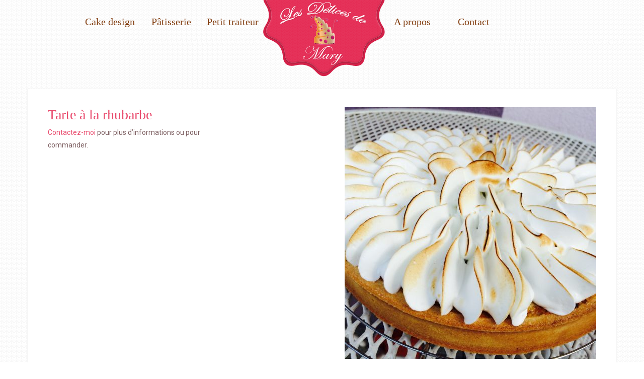

--- FILE ---
content_type: text/html; charset=UTF-8
request_url: https://www.lesdelicesdemary.fr/portfolio/tarte-rhubarbe-meringuee/
body_size: 9713
content:
<!DOCTYPE html>
<html lang="fr-FR">
<head>
<meta charset="UTF-8" />
<meta http-equiv="Content-Type" content="text/html; charset=UTF-8" />
<link rel="pingback" href="https://www.lesdelicesdemary.fr/xmlrpc.php" />
<meta name='robots' content='index, follow, max-image-preview:large, max-snippet:-1, max-video-preview:-1' />
<!-- This site is optimized with the Yoast SEO plugin v19.13 - https://yoast.com/wordpress/plugins/seo/ -->
<title>Tarte à la rhubarbe meringuée - Pâtisserie, Tartes - Les Délices de Mary</title>
<meta name="description" content="Gâteau personnalisé pour votre fête, baptême, anniversaire, mariage : macarons, cake design et ateliers de pâtisserie à Saint Louis en Alsace." />
<link rel="canonical" href="https://www.lesdelicesdemary.fr/portfolio/tarte-rhubarbe-meringuee/" />
<meta property="og:locale" content="fr_FR" />
<meta property="og:type" content="article" />
<meta property="og:title" content="Tarte à la rhubarbe meringuée - Pâtisserie, Tartes - Les Délices de Mary" />
<meta property="og:description" content="Gâteau personnalisé pour votre fête, baptême, anniversaire, mariage : macarons, cake design et ateliers de pâtisserie à Saint Louis en Alsace." />
<meta property="og:url" content="https://www.lesdelicesdemary.fr/portfolio/tarte-rhubarbe-meringuee/" />
<meta property="og:site_name" content="Les Délices de Mary" />
<meta property="article:publisher" content="https://www.facebook.com/LesDelicesDeMary" />
<meta property="article:modified_time" content="2017-05-27T12:21:33+00:00" />
<meta property="og:image" content="https://www.lesdelicesdemary.fr/wp-content/uploads/2016/05/Tarte-à-la-rhubarbe-meringuée-2.jpg" />
<meta property="og:image:width" content="2448" />
<meta property="og:image:height" content="2448" />
<meta property="og:image:type" content="image/jpeg" />
<meta name="twitter:card" content="summary_large_image" />
<script type="application/ld+json" class="yoast-schema-graph">{"@context":"https://schema.org","@graph":[{"@type":"WebPage","@id":"https://www.lesdelicesdemary.fr/portfolio/tarte-rhubarbe-meringuee/","url":"https://www.lesdelicesdemary.fr/portfolio/tarte-rhubarbe-meringuee/","name":"Tarte à la rhubarbe meringuée - Pâtisserie, Tartes - Les Délices de Mary","isPartOf":{"@id":"https://www.lesdelicesdemary.fr/#website"},"primaryImageOfPage":{"@id":"https://www.lesdelicesdemary.fr/portfolio/tarte-rhubarbe-meringuee/#primaryimage"},"image":{"@id":"https://www.lesdelicesdemary.fr/portfolio/tarte-rhubarbe-meringuee/#primaryimage"},"thumbnailUrl":"https://www.lesdelicesdemary.fr/wp-content/uploads/2016/05/Tarte-à-la-rhubarbe-meringuée-2.jpg","datePublished":"2016-05-15T16:22:50+00:00","dateModified":"2017-05-27T12:21:33+00:00","description":"Gâteau personnalisé pour votre fête, baptême, anniversaire, mariage : macarons, cake design et ateliers de pâtisserie à Saint Louis en Alsace.","breadcrumb":{"@id":"https://www.lesdelicesdemary.fr/portfolio/tarte-rhubarbe-meringuee/#breadcrumb"},"inLanguage":"fr-FR","potentialAction":[{"@type":"ReadAction","target":["https://www.lesdelicesdemary.fr/portfolio/tarte-rhubarbe-meringuee/"]}]},{"@type":"ImageObject","inLanguage":"fr-FR","@id":"https://www.lesdelicesdemary.fr/portfolio/tarte-rhubarbe-meringuee/#primaryimage","url":"https://www.lesdelicesdemary.fr/wp-content/uploads/2016/05/Tarte-à-la-rhubarbe-meringuée-2.jpg","contentUrl":"https://www.lesdelicesdemary.fr/wp-content/uploads/2016/05/Tarte-à-la-rhubarbe-meringuée-2.jpg","width":2448,"height":2448,"caption":"Tarte à la rhubarbe meringuée"},{"@type":"BreadcrumbList","@id":"https://www.lesdelicesdemary.fr/portfolio/tarte-rhubarbe-meringuee/#breadcrumb","itemListElement":[{"@type":"ListItem","position":1,"name":"Accueil","item":"https://www.lesdelicesdemary.fr/"},{"@type":"ListItem","position":2,"name":"Portfolio","item":"https://www.lesdelicesdemary.fr/portfolio/"},{"@type":"ListItem","position":3,"name":"Tarte à la rhubarbe meringuée"}]},{"@type":"WebSite","@id":"https://www.lesdelicesdemary.fr/#website","url":"https://www.lesdelicesdemary.fr/","name":"Les Délices de Mary","description":"Pâtisserie, macarons et cake design","potentialAction":[{"@type":"SearchAction","target":{"@type":"EntryPoint","urlTemplate":"https://www.lesdelicesdemary.fr/?s={search_term_string}"},"query-input":"required name=search_term_string"}],"inLanguage":"fr-FR"}]}</script>
<!-- / Yoast SEO plugin. -->
<link rel='dns-prefetch' href='//maps.google.com' />
<link rel='dns-prefetch' href='//maxcdn.bootstrapcdn.com' />
<link rel='dns-prefetch' href='//s.w.org' />
<link rel='dns-prefetch' href='//v0.wordpress.com' />
<link rel="alternate" type="application/rss+xml" title="Les Délices de Mary &raquo; Flux" href="https://www.lesdelicesdemary.fr/feed/" />
<link rel="alternate" type="application/rss+xml" title="Les Délices de Mary &raquo; Flux des commentaires" href="https://www.lesdelicesdemary.fr/comments/feed/" />
<link rel="alternate" type="application/rss+xml" title="Les Délices de Mary &raquo; Tarte à la rhubarbe meringuée Flux des commentaires" href="https://www.lesdelicesdemary.fr/portfolio/tarte-rhubarbe-meringuee/feed/" />
<script type="text/javascript">
window._wpemojiSettings = {"baseUrl":"https:\/\/s.w.org\/images\/core\/emoji\/13.1.0\/72x72\/","ext":".png","svgUrl":"https:\/\/s.w.org\/images\/core\/emoji\/13.1.0\/svg\/","svgExt":".svg","source":{"concatemoji":"https:\/\/www.lesdelicesdemary.fr\/wp-includes\/js\/wp-emoji-release.min.js?ver=3ef550ed88308d4ab6430f13f0e62444"}};
/*! This file is auto-generated */
!function(e,a,t){var n,r,o,i=a.createElement("canvas"),p=i.getContext&&i.getContext("2d");function s(e,t){var a=String.fromCharCode;p.clearRect(0,0,i.width,i.height),p.fillText(a.apply(this,e),0,0);e=i.toDataURL();return p.clearRect(0,0,i.width,i.height),p.fillText(a.apply(this,t),0,0),e===i.toDataURL()}function c(e){var t=a.createElement("script");t.src=e,t.defer=t.type="text/javascript",a.getElementsByTagName("head")[0].appendChild(t)}for(o=Array("flag","emoji"),t.supports={everything:!0,everythingExceptFlag:!0},r=0;r<o.length;r++)t.supports[o[r]]=function(e){if(!p||!p.fillText)return!1;switch(p.textBaseline="top",p.font="600 32px Arial",e){case"flag":return s([127987,65039,8205,9895,65039],[127987,65039,8203,9895,65039])?!1:!s([55356,56826,55356,56819],[55356,56826,8203,55356,56819])&&!s([55356,57332,56128,56423,56128,56418,56128,56421,56128,56430,56128,56423,56128,56447],[55356,57332,8203,56128,56423,8203,56128,56418,8203,56128,56421,8203,56128,56430,8203,56128,56423,8203,56128,56447]);case"emoji":return!s([10084,65039,8205,55357,56613],[10084,65039,8203,55357,56613])}return!1}(o[r]),t.supports.everything=t.supports.everything&&t.supports[o[r]],"flag"!==o[r]&&(t.supports.everythingExceptFlag=t.supports.everythingExceptFlag&&t.supports[o[r]]);t.supports.everythingExceptFlag=t.supports.everythingExceptFlag&&!t.supports.flag,t.DOMReady=!1,t.readyCallback=function(){t.DOMReady=!0},t.supports.everything||(n=function(){t.readyCallback()},a.addEventListener?(a.addEventListener("DOMContentLoaded",n,!1),e.addEventListener("load",n,!1)):(e.attachEvent("onload",n),a.attachEvent("onreadystatechange",function(){"complete"===a.readyState&&t.readyCallback()})),(n=t.source||{}).concatemoji?c(n.concatemoji):n.wpemoji&&n.twemoji&&(c(n.twemoji),c(n.wpemoji)))}(window,document,window._wpemojiSettings);
</script>
<style type="text/css">
img.wp-smiley,
img.emoji {
display: inline !important;
border: none !important;
box-shadow: none !important;
height: 1em !important;
width: 1em !important;
margin: 0 0.07em !important;
vertical-align: -0.1em !important;
background: none !important;
padding: 0 !important;
}
</style>
<link rel='stylesheet' id='wp-block-library-css'  href='//www.lesdelicesdemary.fr/wp-content/cache/wpfc-minified/2qut0zn7/619n2.css' type='text/css' media='all' />
<style id='wp-block-library-inline-css' type='text/css'>
.has-text-align-justify{text-align:justify;}
</style>
<link rel='stylesheet' id='mediaelement-css'  href='//www.lesdelicesdemary.fr/wp-content/cache/wpfc-minified/efutja45/602td.css' type='text/css' media='all' />
<link rel='stylesheet' id='wp-mediaelement-css'  href='//www.lesdelicesdemary.fr/wp-content/cache/wpfc-minified/1e2qu2qo/619n2.css' type='text/css' media='all' />
<style id='global-styles-inline-css' type='text/css'>
body{--wp--preset--color--black: #000000;--wp--preset--color--cyan-bluish-gray: #abb8c3;--wp--preset--color--white: #ffffff;--wp--preset--color--pale-pink: #f78da7;--wp--preset--color--vivid-red: #cf2e2e;--wp--preset--color--luminous-vivid-orange: #ff6900;--wp--preset--color--luminous-vivid-amber: #fcb900;--wp--preset--color--light-green-cyan: #7bdcb5;--wp--preset--color--vivid-green-cyan: #00d084;--wp--preset--color--pale-cyan-blue: #8ed1fc;--wp--preset--color--vivid-cyan-blue: #0693e3;--wp--preset--color--vivid-purple: #9b51e0;--wp--preset--gradient--vivid-cyan-blue-to-vivid-purple: linear-gradient(135deg,rgba(6,147,227,1) 0%,rgb(155,81,224) 100%);--wp--preset--gradient--light-green-cyan-to-vivid-green-cyan: linear-gradient(135deg,rgb(122,220,180) 0%,rgb(0,208,130) 100%);--wp--preset--gradient--luminous-vivid-amber-to-luminous-vivid-orange: linear-gradient(135deg,rgba(252,185,0,1) 0%,rgba(255,105,0,1) 100%);--wp--preset--gradient--luminous-vivid-orange-to-vivid-red: linear-gradient(135deg,rgba(255,105,0,1) 0%,rgb(207,46,46) 100%);--wp--preset--gradient--very-light-gray-to-cyan-bluish-gray: linear-gradient(135deg,rgb(238,238,238) 0%,rgb(169,184,195) 100%);--wp--preset--gradient--cool-to-warm-spectrum: linear-gradient(135deg,rgb(74,234,220) 0%,rgb(151,120,209) 20%,rgb(207,42,186) 40%,rgb(238,44,130) 60%,rgb(251,105,98) 80%,rgb(254,248,76) 100%);--wp--preset--gradient--blush-light-purple: linear-gradient(135deg,rgb(255,206,236) 0%,rgb(152,150,240) 100%);--wp--preset--gradient--blush-bordeaux: linear-gradient(135deg,rgb(254,205,165) 0%,rgb(254,45,45) 50%,rgb(107,0,62) 100%);--wp--preset--gradient--luminous-dusk: linear-gradient(135deg,rgb(255,203,112) 0%,rgb(199,81,192) 50%,rgb(65,88,208) 100%);--wp--preset--gradient--pale-ocean: linear-gradient(135deg,rgb(255,245,203) 0%,rgb(182,227,212) 50%,rgb(51,167,181) 100%);--wp--preset--gradient--electric-grass: linear-gradient(135deg,rgb(202,248,128) 0%,rgb(113,206,126) 100%);--wp--preset--gradient--midnight: linear-gradient(135deg,rgb(2,3,129) 0%,rgb(40,116,252) 100%);--wp--preset--duotone--dark-grayscale: url('#wp-duotone-dark-grayscale');--wp--preset--duotone--grayscale: url('#wp-duotone-grayscale');--wp--preset--duotone--purple-yellow: url('#wp-duotone-purple-yellow');--wp--preset--duotone--blue-red: url('#wp-duotone-blue-red');--wp--preset--duotone--midnight: url('#wp-duotone-midnight');--wp--preset--duotone--magenta-yellow: url('#wp-duotone-magenta-yellow');--wp--preset--duotone--purple-green: url('#wp-duotone-purple-green');--wp--preset--duotone--blue-orange: url('#wp-duotone-blue-orange');--wp--preset--font-size--small: 13px;--wp--preset--font-size--medium: 20px;--wp--preset--font-size--large: 36px;--wp--preset--font-size--x-large: 42px;}.has-black-color{color: var(--wp--preset--color--black) !important;}.has-cyan-bluish-gray-color{color: var(--wp--preset--color--cyan-bluish-gray) !important;}.has-white-color{color: var(--wp--preset--color--white) !important;}.has-pale-pink-color{color: var(--wp--preset--color--pale-pink) !important;}.has-vivid-red-color{color: var(--wp--preset--color--vivid-red) !important;}.has-luminous-vivid-orange-color{color: var(--wp--preset--color--luminous-vivid-orange) !important;}.has-luminous-vivid-amber-color{color: var(--wp--preset--color--luminous-vivid-amber) !important;}.has-light-green-cyan-color{color: var(--wp--preset--color--light-green-cyan) !important;}.has-vivid-green-cyan-color{color: var(--wp--preset--color--vivid-green-cyan) !important;}.has-pale-cyan-blue-color{color: var(--wp--preset--color--pale-cyan-blue) !important;}.has-vivid-cyan-blue-color{color: var(--wp--preset--color--vivid-cyan-blue) !important;}.has-vivid-purple-color{color: var(--wp--preset--color--vivid-purple) !important;}.has-black-background-color{background-color: var(--wp--preset--color--black) !important;}.has-cyan-bluish-gray-background-color{background-color: var(--wp--preset--color--cyan-bluish-gray) !important;}.has-white-background-color{background-color: var(--wp--preset--color--white) !important;}.has-pale-pink-background-color{background-color: var(--wp--preset--color--pale-pink) !important;}.has-vivid-red-background-color{background-color: var(--wp--preset--color--vivid-red) !important;}.has-luminous-vivid-orange-background-color{background-color: var(--wp--preset--color--luminous-vivid-orange) !important;}.has-luminous-vivid-amber-background-color{background-color: var(--wp--preset--color--luminous-vivid-amber) !important;}.has-light-green-cyan-background-color{background-color: var(--wp--preset--color--light-green-cyan) !important;}.has-vivid-green-cyan-background-color{background-color: var(--wp--preset--color--vivid-green-cyan) !important;}.has-pale-cyan-blue-background-color{background-color: var(--wp--preset--color--pale-cyan-blue) !important;}.has-vivid-cyan-blue-background-color{background-color: var(--wp--preset--color--vivid-cyan-blue) !important;}.has-vivid-purple-background-color{background-color: var(--wp--preset--color--vivid-purple) !important;}.has-black-border-color{border-color: var(--wp--preset--color--black) !important;}.has-cyan-bluish-gray-border-color{border-color: var(--wp--preset--color--cyan-bluish-gray) !important;}.has-white-border-color{border-color: var(--wp--preset--color--white) !important;}.has-pale-pink-border-color{border-color: var(--wp--preset--color--pale-pink) !important;}.has-vivid-red-border-color{border-color: var(--wp--preset--color--vivid-red) !important;}.has-luminous-vivid-orange-border-color{border-color: var(--wp--preset--color--luminous-vivid-orange) !important;}.has-luminous-vivid-amber-border-color{border-color: var(--wp--preset--color--luminous-vivid-amber) !important;}.has-light-green-cyan-border-color{border-color: var(--wp--preset--color--light-green-cyan) !important;}.has-vivid-green-cyan-border-color{border-color: var(--wp--preset--color--vivid-green-cyan) !important;}.has-pale-cyan-blue-border-color{border-color: var(--wp--preset--color--pale-cyan-blue) !important;}.has-vivid-cyan-blue-border-color{border-color: var(--wp--preset--color--vivid-cyan-blue) !important;}.has-vivid-purple-border-color{border-color: var(--wp--preset--color--vivid-purple) !important;}.has-vivid-cyan-blue-to-vivid-purple-gradient-background{background: var(--wp--preset--gradient--vivid-cyan-blue-to-vivid-purple) !important;}.has-light-green-cyan-to-vivid-green-cyan-gradient-background{background: var(--wp--preset--gradient--light-green-cyan-to-vivid-green-cyan) !important;}.has-luminous-vivid-amber-to-luminous-vivid-orange-gradient-background{background: var(--wp--preset--gradient--luminous-vivid-amber-to-luminous-vivid-orange) !important;}.has-luminous-vivid-orange-to-vivid-red-gradient-background{background: var(--wp--preset--gradient--luminous-vivid-orange-to-vivid-red) !important;}.has-very-light-gray-to-cyan-bluish-gray-gradient-background{background: var(--wp--preset--gradient--very-light-gray-to-cyan-bluish-gray) !important;}.has-cool-to-warm-spectrum-gradient-background{background: var(--wp--preset--gradient--cool-to-warm-spectrum) !important;}.has-blush-light-purple-gradient-background{background: var(--wp--preset--gradient--blush-light-purple) !important;}.has-blush-bordeaux-gradient-background{background: var(--wp--preset--gradient--blush-bordeaux) !important;}.has-luminous-dusk-gradient-background{background: var(--wp--preset--gradient--luminous-dusk) !important;}.has-pale-ocean-gradient-background{background: var(--wp--preset--gradient--pale-ocean) !important;}.has-electric-grass-gradient-background{background: var(--wp--preset--gradient--electric-grass) !important;}.has-midnight-gradient-background{background: var(--wp--preset--gradient--midnight) !important;}.has-small-font-size{font-size: var(--wp--preset--font-size--small) !important;}.has-medium-font-size{font-size: var(--wp--preset--font-size--medium) !important;}.has-large-font-size{font-size: var(--wp--preset--font-size--large) !important;}.has-x-large-font-size{font-size: var(--wp--preset--font-size--x-large) !important;}
</style>
<link rel='stylesheet' id='cff-css'  href='//www.lesdelicesdemary.fr/wp-content/cache/wpfc-minified/k2atyueh/602td.css' type='text/css' media='all' />
<link rel='stylesheet' id='sb-font-awesome-css'  href='https://maxcdn.bootstrapcdn.com/font-awesome/4.7.0/css/font-awesome.min.css?ver=3ef550ed88308d4ab6430f13f0e62444' type='text/css' media='all' />
<link rel='stylesheet' id='js_composer_front-css'  href='//www.lesdelicesdemary.fr/wp-content/cache/wpfc-minified/m9kgm4xq/602td.css' type='text/css' media='all' />
<link rel='stylesheet' id='theme-stylesheet-css'  href='//www.lesdelicesdemary.fr/wp-content/cache/wpfc-minified/20yfiuh7/619n2.css' type='text/css' media='all' />
<link rel='stylesheet' id='woo-layout-css'  href='//www.lesdelicesdemary.fr/wp-content/cache/wpfc-minified/1eqxqehx/619n2.css' type='text/css' media='all' />
<link rel='stylesheet' id='temp-responsive-css'  href='//www.lesdelicesdemary.fr/wp-content/cache/wpfc-minified/978lk6tq/619n2.css' type='text/css' media='all' />
<link rel='stylesheet' id='social-logos-css'  href='//www.lesdelicesdemary.fr/wp-content/cache/wpfc-minified/jnkjlwro/a7hzh.css' type='text/css' media='all' />
<link rel='stylesheet' id='jetpack_css-css'  href='//www.lesdelicesdemary.fr/wp-content/cache/wpfc-minified/lz60h194/602td.css' type='text/css' media='all' />
<link rel='stylesheet' id='css3animations-css'  href='//www.lesdelicesdemary.fr/wp-content/cache/wpfc-minified/quz9fmax/602td.css' type='text/css' media='all' />
<link rel='stylesheet' id='prettyPhoto-css'  href='//www.lesdelicesdemary.fr/wp-content/cache/wpfc-minified/kzqlj9qu/602td.css' type='text/css' media='all' />
<script src='//www.lesdelicesdemary.fr/wp-content/cache/wpfc-minified/23c421oh/619n2.js' type="text/javascript"></script>
<!-- <script type='text/javascript' src='https://www.lesdelicesdemary.fr/wp-includes/js/jquery/jquery.min.js?ver=3.6.0' id='jquery-core-js'></script> -->
<!-- <script type='text/javascript' src='https://www.lesdelicesdemary.fr/wp-includes/js/jquery/jquery-migrate.min.js?ver=3.3.2' id='jquery-migrate-js'></script> -->
<link rel="https://api.w.org/" href="https://www.lesdelicesdemary.fr/wp-json/" /><link rel="EditURI" type="application/rsd+xml" title="RSD" href="https://www.lesdelicesdemary.fr/xmlrpc.php?rsd" />
<link rel="wlwmanifest" type="application/wlwmanifest+xml" href="https://www.lesdelicesdemary.fr/wp-includes/wlwmanifest.xml" /> 
<link rel="alternate" type="application/json+oembed" href="https://www.lesdelicesdemary.fr/wp-json/oembed/1.0/embed?url=https%3A%2F%2Fwww.lesdelicesdemary.fr%2Fportfolio%2Ftarte-rhubarbe-meringuee%2F" />
<link rel="alternate" type="text/xml+oembed" href="https://www.lesdelicesdemary.fr/wp-json/oembed/1.0/embed?url=https%3A%2F%2Fwww.lesdelicesdemary.fr%2Fportfolio%2Ftarte-rhubarbe-meringuee%2F&#038;format=xml" />
<style>img#wpstats{display:none}</style>
<!-- Theme version -->
<meta name="generator" content="Cakery 2.83.1" />
<meta name="generator" content="WooFramework 5.5.5" />
<!-- Google Webfonts -->
<link href="https://fonts.googleapis.com/css?family=Roboto:400,700,400italic,700italic|Philosopher" rel="stylesheet" type="text/css" />
<!-- Always force latest IE rendering engine (even in intranet) & Chrome Frame -->
<meta http-equiv="X-UA-Compatible" content="IE=edge,chrome=1" />
<!--  Mobile viewport scale | Disable user zooming as the layout is optimised -->
<meta content="initial-scale=1.0, maximum-scale=1.0, user-scalable=no" name="viewport"/>
<!--[if lt IE 9]>
<script src="https://html5shim.googlecode.com/svn/trunk/html5.js"></script>
<![endif]-->
<!-- Logo offset Custom CSS -->
<style type="text/css">
@media screen and ( min-width: 769px ) {#header #logo { margin-left: -130px; }
}</style>
<meta name="generator" content="Powered by Visual Composer - drag and drop page builder for WordPress."/>
<!--[if lte IE 9]><link rel="stylesheet" type="text/css" href='//www.lesdelicesdemary.fr/wp-content/cache/wpfc-minified/jlvff50s/602tc.css' media="screen"><![endif]--><!--[if IE  8]><link rel="stylesheet" type="text/css" href='//www.lesdelicesdemary.fr/wp-content/cache/wpfc-minified/jqzhhul4/602tc.css' media="screen"><![endif]-->
<!-- Alt Stylesheet -->
<link href='//www.lesdelicesdemary.fr/wp-content/cache/wpfc-minified/dthyx0vw/602tc.css' rel="stylesheet" type="text/css" />
<!-- Custom Favicon -->
<link rel="shortcut icon" href="https://www.lesdelicesdemary.fr/wp-content/uploads/2016/05/favicon.ico"/>
<!-- Options Panel Custom CSS -->
<style type="text/css">
#header.b #navigation > ul > li > a,
#footer-widgets .widget h3,
#footer a {
color: #813c0e;
}
.portfolio-item .over.style1 a > .fit-a,
.coloronhover:hover,
textarea:focus,
.templatation.wpb_accordion .wpb_accordion_wrapper .wpb_accordion_header a:hover,
#footer-widgets select:focus {
background: #813c0e;
}
input[type="color"],
input[type="date"],
input[type="datetime"],
input[type="email"],
input[type="tel"],
input[type="text"],
input[type="number"],
input[type="password"],
input[type="range"],
input[type="search"],
input[type="time"],
input[type="url"],
input[type="week"],
#footer-wrap.contact,
textarea:focus,
.templatation.wpb_accordion .wpb_accordion_wrapper .wpb_accordion_header a:hover,
#footer-widgets select:focus {
border-color: #813c0e;
}
.read-more a,
.basichdln,
#comments li.comment .comment_container .comment-text .name a,
article.hentry header h1,
article.hentry header h2,
article.type-post header h1,
article.type-post header h2,
article.type-page header h1,
article.type-page header h2,
article.type-portfolio header h1,
article.type-portfolio header h2,
.search #main article header h1,
.search #main article header h2,
article.type-post header h1 a,
article.type-post header h2 a,
article.type-page header h1 a,
article.type-page header h2 a,
.search #main article header h1 a,
.search #main article header h2 a {
color: #e94c6e;
font-family: "Satisfy",cursive;
text-align: center;
}
.browntext,
.portfolio-item .style2 .title,
.portfolio-item .style2 a {
color: #813c0e;
}
@media only screen and (max-width:768px) {
#navigation ul.nav ul.sub-menu li a {
color: #fff;
}
}
@media only screen and (max-width:768px) {
#header.b #navigation > ul.nav > li.parent > ul.sub-menu > li > a {
color: #fff;
}
#header.b #navigation > ul.nav > li.parent:hover > ul.sub-menu > li > a {
color: #fff;
}
#header.b #navigation > ul.nav > li.parent:hover > ul.sub-menu > li > a:hover {
color: #ff8fa7;
}
#header.b #navigation > ul.nav > li.parent > ul.sub-menu > li.current-menu-item > a {
color: #ff8fa7;
}
}
@media only screen and (max-width:560px) {
#tools #language {
display: block;
z-index: 10000;
}
#tools #connect li.c {
display: block;
}
#header.tnav > #logo {
top: 86px;
}
#header:before {
top: 36px;
}
#header.tnav .nav-toggle {
top: 81px;
}
#header.active {
padding-top: 70px;
}
}
textarea { background: #fff; }
textarea:focus { background: #fff; color: #813c0e; }
</style>
<!-- Woo Shortcodes CSS -->
<link href='//www.lesdelicesdemary.fr/wp-content/cache/wpfc-minified/czvvche/619n2.css' rel="stylesheet" type="text/css" />
<!-- Google Webfonts -->
<link href="https://fonts.googleapis.com/css?family=Roboto:400,700,400italic,700italic|Philosopher|Droid+Serif:r,b,i,bi|Droid+Sans:r,b" rel="stylesheet" type="text/css" />
<noscript><style type="text/css"> .wpb_animate_when_almost_visible { opacity: 1; }</style></noscript>
</head>
<body class="portfolio-template-default single single-portfolio postid-5523 chrome alt-style-pink boxed sticky-menu jsanim_no structure-layout2 layout-right-content has-lightbox wpb-js-composer js-comp-ver-4.12 vc_responsive">
<div id="wrapper">
<header id="header" class="TThdr b"> <!-- making class "b" for layout 1, class "b c" for layout 2. -->
<a id="logo" href="https://www.lesdelicesdemary.fr/" title="Pâtisserie, macarons et cake design">
<img src="https://www.lesdelicesdemary.fr/wp-content/uploads/2016/05/logo-pink-250-1.png" alt="Les Délices de Mary" />
</a>
<div class="row">
<hgroup>
<h1 class="site-title"><a href="https://www.lesdelicesdemary.fr/">Les Délices de Mary</a></h1>
<h2 class="site-description">Pâtisserie, macarons et cake design</h2>
<span class="nav-toggle"><a href="#navigation"><span></span></a></span>
</hgroup>
</div><!--/.row-->
<nav id="navigation" class="col-full" role="navigation">
<ul id="main-nav" class="nav fl menu_left main_menu"><li id="menu-item-6770" class="menu-item menu-item-type-post_type menu-item-object-page menu-item-has-children menu-item-6770"><a href="https://www.lesdelicesdemary.fr/cake-design/">Cake design</a>
<ul class="sub-menu">
<li id="menu-item-9076" class="menu-item menu-item-type-post_type menu-item-object-page menu-item-9076"><a href="https://www.lesdelicesdemary.fr/cake-design/gateau-personnalise/">Gâteau personnalisé</a></li>
<li id="menu-item-4777" class="menu-item menu-item-type-post_type menu-item-object-page menu-item-4777"><a href="https://www.lesdelicesdemary.fr/cake-design/pate-a-sucre/">Pâte à sucre</a></li>
<li id="menu-item-4776" class="menu-item menu-item-type-post_type menu-item-object-page menu-item-4776"><a href="https://www.lesdelicesdemary.fr/cake-design/rose-cake/">Rose cake</a></li>
<li id="menu-item-9453" class="menu-item menu-item-type-post_type menu-item-object-page menu-item-9453"><a href="https://www.lesdelicesdemary.fr/cake-design/number-cake/">Number cake</a></li>
<li id="menu-item-9442" class="menu-item menu-item-type-post_type menu-item-object-page menu-item-9442"><a href="https://www.lesdelicesdemary.fr/cake-design/drip-cake/">Drip cake</a></li>
<li id="menu-item-4802" class="menu-item menu-item-type-post_type menu-item-object-page menu-item-4802"><a href="https://www.lesdelicesdemary.fr/cake-design/cupcakes-pop-cakes/">Cupcakes / Pop cakes</a></li>
</ul>
</li>
<li id="menu-item-6771" class="menu-item menu-item-type-post_type menu-item-object-page menu-item-has-children menu-item-6771"><a href="https://www.lesdelicesdemary.fr/patisserie/">Pâtisserie</a>
<ul class="sub-menu">
<li id="menu-item-4670" class="menu-item menu-item-type-post_type menu-item-object-page menu-item-4670"><a href="https://www.lesdelicesdemary.fr/patisserie/macarons/">Macarons</a></li>
<li id="menu-item-4798" class="menu-item menu-item-type-post_type menu-item-object-page menu-item-4798"><a href="https://www.lesdelicesdemary.fr/patisserie/entremets/">Entremets</a></li>
<li id="menu-item-4795" class="menu-item menu-item-type-post_type menu-item-object-page menu-item-4795"><a href="https://www.lesdelicesdemary.fr/patisserie/tartes/">Tartes</a></li>
<li id="menu-item-4797" class="menu-item menu-item-type-post_type menu-item-object-page menu-item-4797"><a href="https://www.lesdelicesdemary.fr/patisserie/choux-feuilletes/">Choux / feuilletés</a></li>
<li id="menu-item-5285" class="menu-item menu-item-type-post_type menu-item-object-page menu-item-5285"><a href="https://www.lesdelicesdemary.fr/patisserie/evenements/">Evénements</a></li>
</ul>
</li>
<li id="menu-item-4828" class="menu-item menu-item-type-post_type menu-item-object-page menu-item-4828"><a href="https://www.lesdelicesdemary.fr/petit-traiteur/">Petit traiteur</a></li>
</ul>
<a id="logo" href="https://www.lesdelicesdemary.fr/" title="Pâtisserie, macarons et cake design">
<img src="https://www.lesdelicesdemary.fr/wp-content/uploads/2016/05/logo-pink-250-1.png" alt="Les Délices de Mary" />
</a>
<ul id="main-nav-r" class="nav fr menu_right main_menu"><li id="menu-item-3883" class="menu-item menu-item-type-post_type menu-item-object-page menu-item-3883"><a href="https://www.lesdelicesdemary.fr/a-propos/">A propos</a></li>
<li id="menu-item-3852" class="menu-item menu-item-type-post_type menu-item-object-page menu-item-3852"><a href="https://www.lesdelicesdemary.fr/contact/">Contact</a></li>
</ul>
</nav><!-- /#navigation -->
</header><!-- /#header -->
<div id="content" class="col-full">
<div class="single-portfolio">
<section id="main" class="fullwidth">
<div class="single-portfolio-gallery  fix">
<div class="portfolio-item single-portfolio-image "><a href="https://www.lesdelicesdemary.fr/wp-content/uploads/2016/05/Tarte-à-la-rhubarbe-meringuée-2.jpg" data-rel="lightbox"><img src="https://www.lesdelicesdemary.fr/wp-content/uploads/2016/05/Tarte-à-la-rhubarbe-meringuée-2-500x500.jpg" alt="Tarte à la rhubarbe meringuée" width="500" class="woo-image" /></a>
</div>				
<article class="post-5523 portfolio type-portfolio status-publish has-post-thumbnail hentry portfolio-gallery-patisserie portfolio-gallery-tartes patisserie tartes">
<section class="entry">
<div class="vc_row wpb_row vc_row-fluid templatation"><div class="wpb_column vc_column_container vc_col-sm-4 templatation"><div class="vc_column-inner "><div class="wpb_wrapper"><h4 style="text-align: left" class="vc_custom_heading templatation">Tarte à la rhubarbe</h4>
<div class="wpb_text_column wpb_content_element  templatation ">
<div class="wpb_wrapper">
<p><a href="https://www.lesdelicesdemary.fr/contact/">Contactez-moi</a> pour plus d’informations ou pour commander.</p>
</div>
</div>
</div></div></div><div class="wpb_column vc_column_container vc_col-sm-8 templatation"><div class="vc_column-inner "><div class="wpb_wrapper"></div></div></div></div><div class="vc_row wpb_row vc_row-fluid templatation"><div class="wpb_column vc_column_container vc_col-sm-12 templatation"><div class="vc_column-inner "><div class="wpb_wrapper"><div class="wpb_gallery wpb_content_element vc_clearfix templatation "><div class="wpb_wrapper"><div class="wpb_gallery_slides wpb_image_grid" data-interval="3"><ul class="wpb_image_grid_ul"><li class="isotope-item"><a class="prettyphoto" href="https://www.lesdelicesdemary.fr/wp-content/uploads/2016/05/Tarte-à-la-rhubarbe-meringuée-3-1024x1024.jpg" data-rel="prettyPhoto[rel-5523-1497263489]"><img width="300" height="300" src="https://www.lesdelicesdemary.fr/wp-content/uploads/2016/05/Tarte-à-la-rhubarbe-meringuée-3-300x300.jpg" class="attachment-medium" alt="Tarte à la rhubarbe meringuée" loading="lazy" srcset="https://www.lesdelicesdemary.fr/wp-content/uploads/2016/05/Tarte-à-la-rhubarbe-meringuée-3-300x300.jpg 300w, https://www.lesdelicesdemary.fr/wp-content/uploads/2016/05/Tarte-à-la-rhubarbe-meringuée-3-150x150.jpg 150w, https://www.lesdelicesdemary.fr/wp-content/uploads/2016/05/Tarte-à-la-rhubarbe-meringuée-3-768x768.jpg 768w, https://www.lesdelicesdemary.fr/wp-content/uploads/2016/05/Tarte-à-la-rhubarbe-meringuée-3-1024x1024.jpg 1024w" sizes="(max-width: 300px) 100vw, 300px" /></a></li><li class="isotope-item"><a class="prettyphoto" href="https://www.lesdelicesdemary.fr/wp-content/uploads/2016/05/Tarte-à-la-rhubarbe-meringuée-e1463328954999-1024x797.jpg" data-rel="prettyPhoto[rel-5523-1497263489]"><img width="300" height="234" src="https://www.lesdelicesdemary.fr/wp-content/uploads/2016/05/Tarte-à-la-rhubarbe-meringuée-e1463328954999-300x234.jpg" class="attachment-medium" alt="Tarte à la rhubarbe meringuée" loading="lazy" srcset="https://www.lesdelicesdemary.fr/wp-content/uploads/2016/05/Tarte-à-la-rhubarbe-meringuée-e1463328954999-300x234.jpg 300w, https://www.lesdelicesdemary.fr/wp-content/uploads/2016/05/Tarte-à-la-rhubarbe-meringuée-e1463328954999-768x598.jpg 768w, https://www.lesdelicesdemary.fr/wp-content/uploads/2016/05/Tarte-à-la-rhubarbe-meringuée-e1463328954999-1024x797.jpg 1024w" sizes="(max-width: 300px) 100vw, 300px" /></a></li><li class="isotope-item"><a class="prettyphoto" href="https://www.lesdelicesdemary.fr/wp-content/uploads/2016/07/Tarte-rhubarbe-meringuee.jpg" data-rel="prettyPhoto[rel-5523-1497263489]"><img width="300" height="300" src="https://www.lesdelicesdemary.fr/wp-content/uploads/2016/07/Tarte-rhubarbe-meringuee-300x300.jpg" class="attachment-medium" alt="Tarte rhubarbe meringuee" loading="lazy" srcset="https://www.lesdelicesdemary.fr/wp-content/uploads/2016/07/Tarte-rhubarbe-meringuee-300x300.jpg 300w, https://www.lesdelicesdemary.fr/wp-content/uploads/2016/07/Tarte-rhubarbe-meringuee-150x150.jpg 150w, https://www.lesdelicesdemary.fr/wp-content/uploads/2016/07/Tarte-rhubarbe-meringuee.jpg 640w" sizes="(max-width: 300px) 100vw, 300px" /></a></li><li class="isotope-item"><a class="prettyphoto" href="https://www.lesdelicesdemary.fr/wp-content/uploads/2017/05/Tarte-meringuée.jpg" data-rel="prettyPhoto[rel-5523-1497263489]"><img width="300" height="300" src="https://www.lesdelicesdemary.fr/wp-content/uploads/2017/05/Tarte-meringuée-300x300.jpg" class="attachment-medium" alt="" loading="lazy" srcset="https://www.lesdelicesdemary.fr/wp-content/uploads/2017/05/Tarte-meringuée-300x300.jpg 300w, https://www.lesdelicesdemary.fr/wp-content/uploads/2017/05/Tarte-meringuée-150x150.jpg 150w, https://www.lesdelicesdemary.fr/wp-content/uploads/2017/05/Tarte-meringuée.jpg 640w" sizes="(max-width: 300px) 100vw, 300px" /></a></li></ul></div></div></div></div></div></div></div>
<div class="sharedaddy sd-sharing-enabled"><div class="robots-nocontent sd-block sd-social sd-social-icon-text sd-sharing"><h3 class="sd-title">Partager :</h3><div class="sd-content"><ul><li class="share-email"><a rel="nofollow noopener noreferrer" data-shared="" class="share-email sd-button share-icon" href="mailto:?subject=%5BArticle%20partag%C3%A9%5D%20Tarte%20%C3%A0%20la%20rhubarbe%20meringu%C3%A9e&body=https%3A%2F%2Fwww.lesdelicesdemary.fr%2Fportfolio%2Ftarte-rhubarbe-meringuee%2F&share=email" target="_blank" title="Cliquer pour envoyer un lien par e-mail à un ami" data-email-share-error-title="Votre messagerie est-elle configurée ?" data-email-share-error-text="Si vous rencontrez des problèmes de partage par e-mail, votre messagerie n’est peut-être pas configurée pour votre navigateur. Vous devrez peut-être créer vous-même une nouvelle messagerie." data-email-share-nonce="ef93c0fe47" data-email-share-track-url="https://www.lesdelicesdemary.fr/portfolio/tarte-rhubarbe-meringuee/?share=email"><span>E-mail</span></a></li><li class="share-facebook"><a rel="nofollow noopener noreferrer" data-shared="sharing-facebook-5523" class="share-facebook sd-button share-icon" href="https://www.lesdelicesdemary.fr/portfolio/tarte-rhubarbe-meringuee/?share=facebook" target="_blank" title="Cliquez pour partager sur Facebook" ><span>Facebook</span></a></li><li class="share-twitter"><a rel="nofollow noopener noreferrer" data-shared="sharing-twitter-5523" class="share-twitter sd-button share-icon" href="https://www.lesdelicesdemary.fr/portfolio/tarte-rhubarbe-meringuee/?share=twitter" target="_blank" title="Cliquez pour partager sur Twitter" ><span>Twitter</span></a></li><li class="share-pinterest"><a rel="nofollow noopener noreferrer" data-shared="sharing-pinterest-5523" class="share-pinterest sd-button share-icon" href="https://www.lesdelicesdemary.fr/portfolio/tarte-rhubarbe-meringuee/?share=pinterest" target="_blank" title="Cliquez pour partager sur Pinterest" ><span>Pinterest</span></a></li><li class="share-end"></li></ul></div></div></div>																	</section>
</article><!-- .post -->
</div><!-- /.single-portfolio-gallery -->
<div class="fix"></div>
</section><!-- #main -->
</div>
</div><!-- #content -->

<footer id="footer-wrap" class="col-full">
<section id="footer-widgets" class="col-full col-3 fix">
<div class="block footer-widget-1">
<div id="text-6" class="widget widget_text"><h3>Mentions légales</h3>			<div class="textwidget"><p>Pâtissière diplômée</p>
<p>Entreprise enregistrée à la Chambre des Métiers d&rsquo;Alsace (Mulhouse)</p>
<p>Début d’activité : 01/09/2015<br />
N° immat : 444420053RE682</p>
</div>
</div>			</div>
<div class="block footer-widget-2">
<div id="text-2" class="widget widget_text"><h3>Horaires</h3>			<div class="textwidget">Selon les commandes<br>
En fabrication tous les jours et entrevues sur rendez-vous</div>
</div>			</div>
<div class="block footer-widget-3">
<div id="text-5" class="widget widget_text"><h3>Moyens de paiement</h3>			<div class="textwidget">Espèces, chèque, carte bancaire, paiement sans contact<br>
<img src="http://www.lesdelicesdemary.fr/wp-content/uploads/2016/05/Paiement.png"></div>
</div>			</div>
</section><!-- /#footer-widgets  -->
<div id="footer" class="col-full">
<div class="fix">
<div id="social-f" class="col-left">
<ul class="social-a">
<li class="fb"><a href="https://www.facebook.com/LesDelicesDeMary" rel="external" title="Facebook">Facebook</a></li>
<li class="em"><a class="email" href="mailto:contact@lesdelicesdemary.fr" title="Email">Email</a></li>
</ul>
</div>
<p class="col-right">
Les Délices de Mary &copy; 2026. Tous Droits Réservés 				
</p>
</div><!-- /#credit  -->
</div><!-- /#footer  -->
</footer><!--/.footer-wrap-->
</div><!-- /#wrapper -->
<!-- Custom Facebook Feed JS -->
<script type="text/javascript">var cffajaxurl = "https://www.lesdelicesdemary.fr/wp-admin/admin-ajax.php";
var cfflinkhashtags = "true";
</script>
<!-- google analytics code -->
<script>
(function(i,s,o,g,r,a,m){i['GoogleAnalyticsObject']=r;i[r]=i[r]||function(){
(i[r].q=i[r].q||[]).push(arguments)},i[r].l=1*new Date();a=s.createElement(o),
m=s.getElementsByTagName(o)[0];a.async=1;a.src=g;m.parentNode.insertBefore(a,m)
})(window,document,'script','//www.google-analytics.com/analytics.js','ga');
ga('create', 'UA-66387470-1', 'auto');
ga('send', 'pageview');
</script>
<!--[if lt IE 9]>
<script src="https://www.lesdelicesdemary.fr/wp-content/themes/cakery/includes/js/respond.js"></script>
<![endif]-->
<script type="text/javascript">
window.WPCOM_sharing_counts = {"https:\/\/www.lesdelicesdemary.fr\/portfolio\/tarte-rhubarbe-meringuee\/":5523};
</script>
<link rel='stylesheet' id='vc_google_fonts_abril_fatfaceregular-css'  href='//fonts.googleapis.com/css?family=Abril+Fatface%3Aregular&#038;ver=3ef550ed88308d4ab6430f13f0e62444' type='text/css' media='all' />
<link rel='stylesheet' id='isotope-css-css'  href='//www.lesdelicesdemary.fr/wp-content/cache/wpfc-minified/2brk6u7k/61fhh.css' type='text/css' media='all' />
<link rel='stylesheet' id='prettyphoto-css'  href='//www.lesdelicesdemary.fr/wp-content/cache/wpfc-minified/md3to270/a7hzh.css' type='text/css' media='all' />
<script type='text/javascript' src='https://www.lesdelicesdemary.fr/wp-includes/js/comment-reply.min.js?ver=3ef550ed88308d4ab6430f13f0e62444' id='comment-reply-js'></script>
<script type='text/javascript' src='https://www.lesdelicesdemary.fr/wp-content/plugins/custom-facebook-feed/assets/js/cff-scripts.min.js?ver=4.3.4' id='cffscripts-js'></script>
<script type='text/javascript' src='https://www.lesdelicesdemary.fr/wp-content/plugins/js_composer/assets/lib/waypoints/waypoints.min.js?ver=4.12' id='waypoints-js'></script>
<script type='text/javascript' src='https://www.lesdelicesdemary.fr/wp-content/themes/cakery/includes/js/third-party.js?ver=3ef550ed88308d4ab6430f13f0e62444' id='third party-js'></script>
<script type='text/javascript' src='https://www.lesdelicesdemary.fr/wp-content/themes/cakery/includes/js/jquery.tiptip.min.js?ver=3ef550ed88308d4ab6430f13f0e62444' id='tiptip-js'></script>
<script type='text/javascript' src='https://maps.google.com/maps/api/js' id='google-maps-js'></script>
<script type='text/javascript' src='https://www.lesdelicesdemary.fr/wp-content/themes/cakery/includes/js/markers.js?ver=3ef550ed88308d4ab6430f13f0e62444' id='google-maps-markers-js'></script>
<script type='text/javascript' src='https://www.lesdelicesdemary.fr/wp-content/themes/cakery/includes/js/jquery.prettyPhoto.js?ver=3ef550ed88308d4ab6430f13f0e62444' id='prettyPhoto-js'></script>
<script type='text/javascript' src='https://www.lesdelicesdemary.fr/wp-content/themes/cakery/includes/js/portfolio.js?ver=3ef550ed88308d4ab6430f13f0e62444' id='portfolio-js'></script>
<script type='text/javascript' src='https://www.lesdelicesdemary.fr/wp-content/themes/cakery/includes/js/enable-lightbox.js?ver=3ef550ed88308d4ab6430f13f0e62444' id='enable-lightbox-js'></script>
<script type='text/javascript' src='https://www.lesdelicesdemary.fr/wp-content/themes/cakery/includes/js/general.js?ver=3ef550ed88308d4ab6430f13f0e62444' id='general-js'></script>
<script type='text/javascript' src='https://www.lesdelicesdemary.fr/wp-content/plugins/js_composer/assets/js/dist/js_composer_front.min.js?ver=4.12' id='wpb_composer_front_js-js'></script>
<script type='text/javascript' src='https://www.lesdelicesdemary.fr/wp-content/plugins/js_composer/assets/lib/bower/imagesloaded/imagesloaded.pkgd.min.js?ver=3ef550ed88308d4ab6430f13f0e62444' id='vc_grid-js-imagesloaded-js'></script>
<script type='text/javascript' src='https://www.lesdelicesdemary.fr/wp-content/plugins/js_composer/assets/lib/bower/isotope/dist/isotope.pkgd.min.js?ver=4.12' id='isotope-js'></script>
<script type='text/javascript' src='https://www.lesdelicesdemary.fr/wp-content/plugins/js_composer/assets/lib/prettyphoto/js/jquery.prettyPhoto.min.js?ver=4.12' id='prettyphoto-js'></script>
<script type='text/javascript' id='sharing-js-js-extra'>
/* <![CDATA[ */
var sharing_js_options = {"lang":"en","counts":"1","is_stats_active":"1"};
/* ]]> */
</script>
<script type='text/javascript' src='https://www.lesdelicesdemary.fr/wp-content/plugins/jetpack/_inc/build/sharedaddy/sharing.min.js?ver=11.4.2' id='sharing-js-js'></script>
<script type='text/javascript' id='sharing-js-js-after'>
var windowOpen;
( function () {
function matches( el, sel ) {
return !! (
el.matches && el.matches( sel ) ||
el.msMatchesSelector && el.msMatchesSelector( sel )
);
}
document.body.addEventListener( 'click', function ( event ) {
if ( ! event.target ) {
return;
}
var el;
if ( matches( event.target, 'a.share-facebook' ) ) {
el = event.target;
} else if ( event.target.parentNode && matches( event.target.parentNode, 'a.share-facebook' ) ) {
el = event.target.parentNode;
}
if ( el ) {
event.preventDefault();
// If there's another sharing window open, close it.
if ( typeof windowOpen !== 'undefined' ) {
windowOpen.close();
}
windowOpen = window.open( el.getAttribute( 'href' ), 'wpcomfacebook', 'menubar=1,resizable=1,width=600,height=400' );
return false;
}
} );
} )();
var windowOpen;
( function () {
function matches( el, sel ) {
return !! (
el.matches && el.matches( sel ) ||
el.msMatchesSelector && el.msMatchesSelector( sel )
);
}
document.body.addEventListener( 'click', function ( event ) {
if ( ! event.target ) {
return;
}
var el;
if ( matches( event.target, 'a.share-twitter' ) ) {
el = event.target;
} else if ( event.target.parentNode && matches( event.target.parentNode, 'a.share-twitter' ) ) {
el = event.target.parentNode;
}
if ( el ) {
event.preventDefault();
// If there's another sharing window open, close it.
if ( typeof windowOpen !== 'undefined' ) {
windowOpen.close();
}
windowOpen = window.open( el.getAttribute( 'href' ), 'wpcomtwitter', 'menubar=1,resizable=1,width=600,height=350' );
return false;
}
} );
} )();
</script>
<script src='https://stats.wp.com/e-202603.js' defer></script>
<script>
_stq = window._stq || [];
_stq.push([ 'view', {v:'ext',j:'1:11.4.2',blog:'111681767',post:'5523',tz:'1',srv:'www.lesdelicesdemary.fr'} ]);
_stq.push([ 'clickTrackerInit', '111681767', '5523' ]);
</script>
</body>
</html><!-- WP Fastest Cache file was created in 0.292 seconds, on 14 January 2026 @ 17 h 03 min --><!-- need to refresh to see cached version -->

--- FILE ---
content_type: text/css
request_url: https://www.lesdelicesdemary.fr/wp-content/cache/wpfc-minified/20yfiuh7/619n2.css
body_size: 24710
content:
@import url("http://fonts.googleapis.com/css?family=Satisfy|Roboto:300,300italic,400,400italic,500,500italic,700");   html,body,div,span,applet,object,iframe,h1,h2,h3,h4,h5,h6,p,blockquote,pre,a,abbr,acronym,address,big,cite,code,del,dfn,em,img,ins,kbd,q,s,samp,small,strike,strong,sub,sup,tt,var,b,u,i,center,dl,dt,dd,ol,ul,li,fieldset,form,label,legend,table,caption,tbody,tfoot,thead,tr,th,td,article,aside,canvas,details,embed,figure,figcaption,footer,header,hgroup,menu,nav,output,ruby,section,summary,time,mark,audio,video {
margin: 0;
padding: 0;
border: 0;
font-size: 100%;
vertical-align: baseline;
} article,aside,details,figcaption,figure,
footer,header,hgroup,menu,nav,section {  display: block;}
blockquote,
q {
quotes: none;
}
blockquote:before,
blockquote:after,
q:before,
q:after {
content: '';
content: none;
}
table {
border-collapse: collapse;
border-spacing: 0;
} label,
input[type="button"],
input[type="submit"],
input[type="image"],
button {
cursor: pointer;
} .ie7 img {
-ms-interpolation-mode: bicubic;
} textarea {
overflow: auto;
} button,
input,
select,
textarea {
margin: 0;
} pre {
white-space: pre;
white-space: pre-wrap;
word-wrap: break-word;
background: #f8f8f8;
border: 1px solid #DCD9D9;
padding: 10px;
margin-bottom: 20px;
} pre,
code,
kbd,
samp {
font-family: monospace, "Helvetica Neue", Helvetica, Arial, "Lucida Grande", sans-serif;
} a:hover,
a:active {
outline: none;
} sub,
sup {
font-size: 75%;
line-height: 0;
position: relative;
}
sup {
top: -0.5em;
}
sub {
bottom: -0.25em;
}
strong, b, .strong { font-weight:bold; } .fl {
float: left;
}
.fr {
float: right;
}
.ac {
text-align: center;
}
.ar {
text-align: right;
} .fix:before,
.fix:after,
.col-full:before,
.col-full:after {
content: "\0020";
display: block;
height: 0;
overflow: hidden;
}
.fix:after,
.col-full:after {
clear: both;
} .fix,
.col-full {
zoom: 1;
}   body {
*zoom: 1;
}
body:after {
content: "\0020";
display: block;
height: 0;
overflow: hidden;
clear: both;
}
body:before,
body:after {
content: "";
display: table;
}    html {
font-size: 100.01%;
margin: 0 0 1px;
min-height: 100%;
overflow-x: hidden;
overflow-y: scroll;
}
body {
font-size: 14px;
padding: 0;
-webkit-text-size-adjust: 100%;
-ms-text-size-adjust: 100%;
text-rendering: optimizeLegibility;
-webkit-font-smoothing: antialiased;
-ms-word-wrap: break-word;
word-wrap: break-word;
background: url(//i0.wp.com/www.lesdelicesdemary.fr/wp-content/themes/cakery/images/patterns/a.gif) repeat scroll 0 0 rgba(0, 0, 0, 0);
min-height: 100%;
}
body, textarea, input, select, option, button {
color: #7c5e60;
font-family: Roboto,Arial,Helvetica,sans-serif;
font-weight: 300;
line-height: 1.85;
}
::selection {
background: #aa5fa4;
color: white;
text-shadow: none;
}
::-moz-selection {
background: #aa5fa4;
color: white;
text-shadow: none;
}
img::selection {
background: transparent;
}
img::-moz-selection {
background: transparent;
}
img {
vertical-align: bottom;
max-width: 100%;
}
hr {
background-color: #DCD9D9;
border: 0;
height: 1px;
margin-bottom: 1.618em;
} a {
color: #aa5fa4;
cursor: pointer;
text-decoration: none;
}
a span {
cursor: pointer;
}
a:hover {
text-decoration: underline;
}  h1,
h2,
h3,
h4,
h5,
h6 {
color: #aa5fa4;
font-family: "Satisfy",cursive;
font-weight: 500;
line-height: 1.1;
margin-bottom: 8px;
}
h1 a,
h2 a,
h3 a,
h4 a,
h5 a,
h6 a {
text-decoration: none;
outline: none;
}
h1 a:hover,
h2 a:hover,
h3 a:hover,
h4 a:hover,
h5 a:hover,
h6 a:hover {
color: #aa5fa4;
outline: none;
}
h1 {
font-size: 42px;
}
h2 {
font-size: 42px;
}
h3 {
font-size: 40px;
}
h4 {
font-size: 28px;
}
h5 {
font-size: 22px;
}
h6 {
font-size: 18px;
}
p {
-webkit-hyphens: auto;
-webkit-hyphenate-character: "\2010";
-webkit-hyphenate-limit-after: 1;
-webkit-hyphenate-limit-before: 3;
-moz-hyphens: manual;
orphans: 3;
widows: 3;
}
small {
font-size: .857em;
}
ul,
ol,
dl,
p,
table,
form,
pre,
hr,
address {
margin: 0 0 1em 0;
}
.entry > ul { margin-left: 12px; }
li > ul,
li > ol {
margin: 0 0 0 1.618em;
}
dl dt {
font-weight: bold;
}
dl dd {
margin-bottom: 1.618em;
}
mark {
color: inherit;
background: none;
} @font-face {
font-family: 'jssocial';
src:url(//www.lesdelicesdemary.fr/wp-content/themes/cakery/includes/fonts/jssocial.eot);
src:url(//www.lesdelicesdemary.fr/wp-content/themes/cakery/includes/fonts/jssocial.eot?#iefix) format('embedded-opentype'),
url(//www.lesdelicesdemary.fr/wp-content/themes/cakery/includes/fonts/jssocial.woff) format('woff'),
url(//www.lesdelicesdemary.fr/wp-content/themes/cakery/includes/fonts/jssocial.ttf) format('truetype'),
url(//www.lesdelicesdemary.fr/wp-content/themes/cakery/includes/fonts/jssocial.svg#social) format('svg');
font-weight: normal;
font-style: normal;
} @font-face {
font-family: 'FontAwesome';
src: url(//www.lesdelicesdemary.fr/wp-content/themes/cakery/includes/fonts//fontawesome-webfont.eot);
src: url(//www.lesdelicesdemary.fr/wp-content/themes/cakery/includes/fonts//fontawesome-webfont.eot?#iefix) format('embedded-opentype'), url(//www.lesdelicesdemary.fr/wp-content/themes/cakery/includes/fonts//fontawesome-webfont.woff) format('woff'), url(//www.lesdelicesdemary.fr/wp-content/themes/cakery/includes/fonts//fontawesome-webfont.ttf) format('truetype'), url(//www.lesdelicesdemary.fr/wp-content/themes/cakery/includes/fonts//fontawesome-webfont.svg#FontAwesome) format('svg');
font-weight: normal;
font-style: normal;
}
@font-face { font-family: 'pacificoregular'; src: url(//www.lesdelicesdemary.fr/wp-content/themes/cakery/includes/fonts/pacifico.eot); src: url(//www.lesdelicesdemary.fr/wp-content/themes/cakery/includes/fonts/pacifico.eot?#iefix) format('embedded-opentype'), url(//www.lesdelicesdemary.fr/wp-content/themes/cakery/includes/fonts/pacifico.woff) format('woff'), url(//www.lesdelicesdemary.fr/wp-content/themes/cakery/includes/fonts/pacifico.ttf) format('truetype'), url(//www.lesdelicesdemary.fr/wp-content/themes/cakery/includes/fonts/pacifico.svg#pacificoregular) format('svg'); font-weight: 500; font-style: normal; }
.preloader { background:url(//i0.wp.com/www.lesdelicesdemary.fr/wp-content/themes/cakery/images/preloader.gif) center center no-repeat #ffffff; display: block;  } table {
border-spacing: 0;
width: 100%;
-moz-background-clip: padding;
-webkit-background-clip: padding-box;
background-clip: padding-box;
background: #f8f8f8;
border-collapse: separate;
font-family: Philosopher,Georgia,serif;
}
table td,
table th {
text-align: left;
vertical-align: top;
padding: 8px;
}
table td p:last-child,
table th p:last-child {
margin-bottom: 0;
}
table thead th {
background: #ffffff;
border-bottom: 2px solid #DCD9D9;
padding: 1.387em;
vertical-align: middle;
}
table thead th:first-child {
-moz-background-clip: padding;
-webkit-background-clip: padding-box;
background-clip: padding-box;
}
table thead th:last-child {
-moz-background-clip: padding;
-webkit-background-clip: padding-box;
background-clip: padding-box;
}
table tr th:last-child,
table tr td:last-child {
border-right: 0;
}
table tbody th {
background: #ffffff;
}
table tbody tr:nth-child(2n) td {
background: #fafafa;
}
table tbody tr:nth-child(2n) td:last-child {
border-right: 0;
}
table tbody h2 {
font-size: 1em;
letter-spacing: normal;
font-weight: normal;
}
table tbody h2 a {
font-weight: normal;
}
table tbody tr:last-child td:first-child {
-moz-background-clip: padding;
-webkit-background-clip: padding-box;
background-clip: padding-box;
}
table tbody tr:last-child td:last-child {
-moz-background-clip: padding;
-webkit-background-clip: padding-box;
background-clip: padding-box;
}
table tbody tr:last-child td {
border-bottom: 0;
}
table .shipping ul {
list-style: none;
margin: 0 !important;
}
* { transition: 0.2s color, 0.2s background-color, 0.2s border-color; -moz-transition: 0.2s color, 0.2s background-color, 0.2s border-color; -webkit-transition: 0.2s color, 0.2s background-color, 0.2s border-color; -o-transition: 0.2s color, 0.2s background-color, 0.2s border-color; -ms-transition: 0.2s color, 0.2s background-color, 0.2s border-color; }
#search input, .jssidebar .widget ul li, #sidebar .widget ul li, #footer-widgets .widget ul li a {
transition: all 0.2s ease 0s;
}
#header > #searchform, #header > .search_main #searchform { transition: all 0.4s ease 0s; }
.type-portfolio .style1 span, .fit-a, .fit-b { transition: all 0.4s ease-in-out 0s; }
.tt_Lscreen.single-portfolio .single-portfolio-gallery article.portfolio {min-width: 1090px;}
.tt_Sscreen.single-portfolio #content .portfolio-item { float: none; }    #wrapper {
overflow: hidden;
background: url(//i0.wp.com/www.lesdelicesdemary.fr/wp-content/themes/cakery/images/patterns/b.gif) repeat scroll 0 0 rgba(0, 0, 0, 0);
}
#content {
padding: 90px 0 42px;
z-index: 2;
max-width: 1170px;
position: relative;
}
.page-template-template-fullwidth #content {
max-width: none;
}
.page-template-template-fullwidth article.page.hentry,
.page-template-template-portfolio-three article.hentry,
.page-template-template-portfolio-three article.hentry {
background: none;
box-shadow: none;
-webkit-box-shadow: none;
padding: 0 90px;
}
.widescreen #content {
border: none;
}
#footer {
margin-left: auto;
margin-right: auto;
} #navigation > ul.nav > li {
font-family: "Satisfy", cursive;
}
#navigation > ul.nav > li:after{ padding: 0 0 30px; }
ul.nav > li > a {
display: block;
font-size: 20px;
height: 29px;
line-height: 29px;
padding: 0 9px;
text-decoration: none;
}
#navigation {
clear: both;
display: none;
-moz-background-clip: padding;
-webkit-background-clip: padding-box;
background-clip: padding-box;
}
#navigation ul.rss {
margin: 0 1em 0 0;
padding: 0 1em 0 0;
}
#navigation ul.rss li {
display: inline;
padding: 0;
}
#navigation ul.rss li a:before {
font-family: 'FontAwesome';
display: inline-block;
font-size: 100%;
margin-right: .618em;
font-weight: normal;
line-height: 1em;
width: 1em;
content: "\f09e";
}
#navigation ul.rss li.sub-email {
color: #8A8A8A;
}
#navigation ul {
list-style: none;
}
#navigation .nav a {
color: #aa5fa4;
}
#navigation > ul.nav {
}
#navigation > ul.nav > li > ul {
list-style: none outside none;
text-transform: none;
display: none;
} #tools #language { float: left; position: relative; padding: 0 16px; margin: 3px 0;  color: #fff; line-height: 22px; } #tools { position: absolute; left: 0; top: -36px; z-index: 1002; width: 100%; height: 40px; background: #aa5fa4; color: #fff; }
#tools > .inner { width: 950px; margin: 0 auto; }
#tools > .fit-a { display: block; position: absolute; right: 50%; bottom: -17px; width: 21px; height: 17px; margin: 0 -475px 0 0; background: #aa5fa4; }
#tools > .fit-a a { display: block; overflow: hidden; position: relative; width: 100%; height: 100%; background: url(//i0.wp.com/www.lesdelicesdemary.fr/wp-content/themes/cakery/images/colorbox-shadow-hover.png) no-repeat scroll -4px -110px transparent; text-indent: -3000em; }
#header.active #tools > .fit-a a { transform: rotate(180deg); -moz-transform: rotate(180deg); -webkit-transform: rotate(180deg); -o-transform: rotate(180deg); -ms-transform: rotate(180deg); transform-origin: center center; -moz-transform-origin: center center; -webkit-transform-origin: center center; -o-transform-origin: center center; -ms-transform-origin: center center; }
#header.active .row, #header.e.active .row { top: 58px; } #tools ul { float: left; list-style: none; margin: 0; }
#tools ul:first-child { float: left; list-style: none; margin: 0; padding: 0 2px 0 0; }
#tools ul:first-child li { float: left; padding: 0 18px 0 0; line-height: 40px; font-size: 12px; }
#tools ul:first-child li a { color: #fff; }
#tools ul:first-child li.b { line-height: 31px;padding: 0 10px 0 0; }
#tools ul:first-child li.b img { max-width: 22px; max-height: 22px; }
#tools ul:first-child li.b img.avatar { border-radius: 100%; -moz-border-radius: 100%; -webkit-border-radius: 100%; }
#tools ul:first-child li.c img { margin-bottom: 10px; }
#tools ul:first-child em { position: absolute; left: -3000em; top: -3000em; }
#tools #social { position: relative; top: 9px; float: left; width: auto; margin: 0; }
#header.active, #header.f.active { padding-top: 40px; }
#tools.no-oc, #tools, #tools > .fit-a a, #header, #header #logo { transition: 0.4s all; -moz-transition: 0.4s all; -webkit-transition: 0.4s all; -o-transition: 0.4s all; -ms-transition: 0.4s all; }	
#tools.no-oc { top: 0px; }
#tools #connect {
background: none;
border: none;
margin-bottom: 0;
padding: 0;
}
#tools #connect .social li { float: left; }
#tools #connect .social a {
overflow: hidden;
width: 25px;
padding: 0;
}
#tools #connect .social a.subscribe { background-position: -5px -50px; }
#tools #connect .social a.twitter { background-position: -45px -50px; }
#tools #connect .social a.facebook { background-position: -165px -50px; }
#tools #connect .social a.youtube { background-position: -245px -50px; }
#tools #connect .social a.flickr { background-position: -365px -50px; }
#tools #connect .social a.linkedin { background-position: -445px -50px; }
#tools #connect .social a.pinterest { background-position: -285px -50px; }
#tools #connect .social a.googleplus { background-position: -485px -50px; }
#tools #connect .social a.instagram { background-position: -525px -50px; }
#tools #searchform { width: 210px; margin: 4px 0; float: right; border: none; }
#tools #searchform #s {
background: none repeat scroll 0 0 #fff;
float: right;
height: 30px;
margin: 1px 0;
color: #533537;
padding: 5px 10px 4px;
border: none;
width: 210px;
}
#tools #searchform #searchsubmit {
height: 38px;
top: -7px;
width: 14px;
right: 7px;
opacity:.7;
filter: alpha(opacity=@opacity * 100);
background-position: -38px -903px;
}
#tools #searchform #searchsubmit:hover {
opacity:1;
filter: alpha(opacity=@opacity * 100);
}
#header.fixed #tools { display: none; } #lang_sel_click { display: block; }
#lang_sel, #lang_sel_click {
background: none repeat scroll 0 0 #FFFFFF;
border: medium none;
height: 33px;
font-family:  tahoma;
}
#lang_sel li, #lang_sel_click li  {
width: 95px;
}
#lang_sel_click a, #lang_sel_click a:visited,
#lang_sel_click ul ul a, #lang_sel_click ul ul a:visited,
#lang_sel a, #lang_sel a:visited,
#lang_sel ul ul a, #lang_sel ul ul a:visited { border: none; line-height: 30px; color: #706A64 !important; }
#lang_sel_click ul ul,
#lang_sel ul ul { top: 30px; border:none; width: 95px; } #lang_sel_click img.iclflag,
#lang_sel img.iclflag { float:left; top:10px; margin-right: 3px; }
#lang_sel_click li ul li img.iclflag,
#lang_sel li ul li img.iclflag { margin-right: 2px; }
#icl_lang_sel_widget #lang_sel_click ul ul li, 
#icl_lang_sel_widget #lang_sel ul ul li, 
#lang_sel_list.lang_sel_list_vertical a , 
#lang_sel_list.lang_sel_list_vertical ul { border:none !important; }
#lang_sel_list a, #lang_sel_list a:visited { font-size: 12px; line-height: 15px !important; }
ul.b #lang_sel_list { display: none;}
.menu-item-language img.iclflag { position: relative; top: -8px; }
.menu-item-language ul.submenu-languages img.iclflag { top: -5px; }
#lang_sel ul, #lang_sel li { padding: 0 !important; }
#tools ul.lang_sel_click:first-child li { padding: 0; } #top ul.contact {
*zoom: 1;
margin: 0;
list-style: none;
display: none;
}
#top ul.contact:after {
content: "\0020";
display: block;
height: 0;
overflow: hidden;
clear: both;
}
#top ul.contact:before,
#top ul.contact:after {
content: "";
display: table;
}
#top ul.contact:after {
clear: both;
}
#top select {
margin: 1.618em 0 0;
width: 100%;
}
#top #top-nav {
display: none;
}
legend, caption {
border: 0 none;
display: none;
padding: 0;
white-space: normal;
} #header {
margin: 0 0 70px;
position: relative;
z-index: 1001;
}
#header.b {
min-height: 87px;
margin:0;
}
#header:before {
background: url(//i0.wp.com/www.lesdelicesdemary.fr/wp-content/themes/cakery/images/sprite-a.png) repeat-x scroll 0 0 rgba(0, 0, 0, 0);
content: "";
display: block;
min-height: 87px;
left: 0;
position: absolute;
top: 0;
width: 100%;
z-index: 0;
}
#header.tnav:before {
background-position: 0 -969px;
min-height: 127px;
}
.no_wave #header:before {
background: transparent;
}
#header:after {
clear: both;
content: "";
display: block;
height: 0;
overflow: hidden;
}
#header .site-title,
#header .site-description {
color: #000;
display: none;
}
#header .site-title a,
#header .site-description a {
color: #484848;
text-transform: none;
font-weight: normal;
text-decoration: none;
}
#header .site-title a:hover,
#header .site-description a:hover {
text-decoration: underline;
}
#header .row {
text-align:center;
}
#header hgroup:after {
content: "\0020";
display: block;
height: 0;
overflow: hidden;
clear: both;
}
#header hgroup:before,
#header hgroup:after {
content: "";
display: table;
}
#header hgroup:after {
clear: both;
}
#header hgroup h1,
#header hgroup h2,
#header hgroup h3 {
clear: left;
}
#header .nav-toggle {
cursor: pointer;
left: 50%;
margin: 0 0 0 125px;
position: absolute;
top: 5px;
}
#header.tnav .nav-toggle {
top: 45px;
}
#header .nav-toggle:after {
font-family: 'FontAwesome';
display: inline-block;
font-size: 42px;
margin-left: .618em;
font-weight: normal;
content: "\f0c9";
background: transparent;
color: #aa5fa4;
height: 40px;
width:40px;
text-align: center;
line-height: 1.75;
}
#header .nav-toggle a {
color: #614D3C;
font-size: 1.2em;
}
#header .nav-toggle a:hover {
text-decoration: none;
}
#header .nav-toggle span {
font-family: Philosopher,Georgia,serif;
font-size: 17px;
font-style: italic;
color: #e65a39;
}
#header .site-description {
color: #4d5e61;
font-family: "Droid Serif", sans-serif;
font-style: italic;
}
.home #headline { }
#header.fixed, #header.d.fixed {
width: 100%;
z-index: 1001;
min-height: inherit;
left: 0; top: -100px;
}
#header.fixed, #navigation.fixed {
position: fixed; 
top: -140px;
right: 50%;
margin: 0 -478px 0 0;
transition: all 0.5s ease 0s; 
-moz-transition: all 0.5s ease 0s; 
-webkit-transition: all 0.5s ease 0s; 
-o-transition: all 0.5s ease 0s; 
-ms-transition: all 0.5s ease 0s; 
border-bottom: none; 
}
#headline {}
#headline .headline-text {
font-family: "Satisfy",cursive;
left: 50%;
margin: 0 0 0 -585px;
position: absolute;
text-align: center;
text-shadow: 1px 1px 1px rgba(0, 0, 0, 0.2);
top: 75px;
width: 1170px;
z-index: 2;
}
#headline .breadcrumbs-wrap {
left: 50%;
margin: 0 0 0 135px;
position: absolute;
text-align: right;
top: 21px;
width: 457px;
z-index: 2;
}
#headline h2 {
font-size: 72px;
line-height: 72px;
font-weight: 400;
color: #fff;
}
.headline-message {
color: #fff;
font-size: 24px;
min-height: 8px;
}  #main-slider {
position: relative;
top: -9px;
background: url(//i0.wp.com/www.lesdelicesdemary.fr/wp-content/themes/cakery/images/patterns/c.gif) repeat scroll 0 0 rgba(0, 0, 0, 0);
min-height: 125px;
}
#main-slider .textonly {
max-width: 1170px;
text-align: center;
margin: 0 auto;
padding: 72px 0;
} #sidebar .secondary {
float: left;
margin-right: 20px;
}
#sidebar .secondary.last {
margin: 0;
} #tt_map { position: relative; z-index: 0; width: auto; margin: 25px 0 0; line-height: 1.7; }
#tt_map ul { position: absolute; left: 10%; top: 10%; z-index: 2; list-style: none; width: 275px; padding: 0; box-shadow: 6px 8px 0 rgba(0,0,0,.2); color: #fff; text-align: center; }
#tt_map ul:before { content: ""; display: block; position: absolute; right: -9px; bottom: -23px; width: 30px; height: 42px; background: url(//i0.wp.com/www.lesdelicesdemary.fr/wp-content/themes/cakery/images/sprite-a.png) 0 -598px no-repeat; }
.lt-ie9 #tt_map ul:before { background-position: -40px -598px; }
#tt_map ul li { padding: 16px 20px 18px; background: url(//i0.wp.com/www.lesdelicesdemary.fr/wp-content/themes/cakery/images/patterns/g.gif); }
#tt_map ul li.title { background: url(//i0.wp.com/www.lesdelicesdemary.fr/wp-content/themes/cakery/images/patterns/a.gif); }
#tt_map ul li.adr { background: url(//i0.wp.com/www.lesdelicesdemary.fr/wp-content/themes/cakery/images/patterns/g.gif); }
#tt_map ul li.tel { background: url(//i0.wp.com/www.lesdelicesdemary.fr/wp-content/themes/cakery/images/patterns/h.gif); }
#tt_map ul li:last-child { background: url(//i0.wp.com/www.lesdelicesdemary.fr/wp-content/themes/cakery/images/patterns/g.gif); }
#tt_map ul li a { color: #fff; }
#tt_map figure { position: relative; z-index: 1; margin: 0; }
#tt_map figure > * { display: block; position: relative; z-index: 1; width: 100% !important; height: 500px !important; }
#footer-wrap:before {
background: url(//i0.wp.com/www.lesdelicesdemary.fr/wp-content/themes/cakery/images/sprite-a.png) repeat-x scroll 0 -101px rgba(0, 0, 0, 0);
content: "";
display: block;
height: 8px;
left: 0;
position: absolute;
top: -8px;
width: 100%;
}
.no_wave #footer-wrap:before {
background: transparent;
}
#footer-wrap {
background: url(//i0.wp.com/www.lesdelicesdemary.fr/wp-content/themes/cakery/images/patterns/a.gif) repeat scroll 0 0 rgba(0, 0, 0, 0);
color: #fff;
padding: 54px 0 30px;
position: relative;
}
#footer-wrap > * { overflow: hidden; width: 1170px;  margin: 0 auto; }
#footer-wrap a {
color: #FFFFFF;
}
#footer-wrap.contact {
background: #253134;
border-top: 4px solid #aa5fa4;
}
#footer-wrap.contact ul {
margin: 0;
list-style: none;
}
#footer-wrap.contact ul li {
width: 48%;
float: left;
margin-right: 3.8%;
clear: both;
}
#footer-wrap.contact ul li:before {
color: #f8f8f8;
}
#footer-wrap.contact ul li:nth-child(2n) {
margin-right: 0;
clear: none;
}
#footer-wrap.contact ul li.phone:before {
content: "\f095";
}
#footer-wrap.contact ul li.twitter:before {
content: "\f099";
}
#footer-wrap.contact ul li.facebook:before {
content: "\f09a";
}
#footer-wrap > .totop { 
background: url(//i0.wp.com/www.lesdelicesdemary.fr/wp-content/themes/cakery/images/sprite-a.png) no-repeat scroll -205px -935px rgba(0, 0, 0, 0);
display: block;
height: 28px;
margin: 0 -647px 0 0;
position: fixed;
right: 50%;
text-indent: -3000em;
top: auto;
bottom: 55px;
width: 35px;
z-index: 10;
opacity: .6;
filter: alpha(opacity=@opacity * 100);
}
#footer-widgets {
font-size: 12px;
}
#footer {
position: relative;
font-size: 12px;
}
#footer #credit img {
vertical-align: middle;
}
#footer a { color: #471943; }
#footer p { font-size: 11px; font-style: italic; line-height: 24px; }
#footer-widgets .widget {
margin-bottom: 2.618em;
}
#footer-widgets .widget h3 {
color: #471843;
font-size: 22px;
font-weight: 400;
margin: 0 0 23px;
text-shadow: 1px 1px 0 rgba(255, 255, 255, 0.15);
}
#footer-widgets .widget h4,
#footer-widgets .widget h5,
#footer-widgets .widget h6 {
color: #FFFFFF;
}
#footer-widgets ul li:before {
background: none repeat scroll 0 0 #84397e;
border-radius: 10px;
content: "";
display: block;
height: 6px;
left: 0;
position: absolute;
top: 9px;
width: 6px;
}
#footer-widgets ul li {
list-style: none outside none;
padding: 0 0 0 13px;
margin: 0 0 10px;
position: relative;
}
#footer-widgets .widget p:last-child {
margin-bottom: 0;
}
#footer-widgets .star-rating:before {
color: rgba(0, 0, 0, 0.6);
}
#footer-widgets .widget .product_list_widget li .quantity,
#footer-widgets .widget .product_list_widget li .amount {
color:#af2607;
}
#footer-widgets .widget .product_list_widget li img {
border: 1px solid #C73B1B;
}
.widescreen #content { margin: 53px auto; }
.widescreen #footer-wrap > .innerd { width: 100%; background: #fff; }
.widescreen #footer-wrap > .totop { top: 165px; }
.widescreen #content:before, .widescreen #footer-wrap > .innerd { 
box-shadow: 0 0 6px rgba(0, 0, 0, 0.1);
-moz-box-shadow: 0 0 6px rgba(0, 0, 0, 0.1);
-webkit-box-shadow: 0 0 6px rgba(0, 0, 0, 0.1); }
.widescreen #footer-wrap,
.no_shadow.widescreen #content:before,
.no_shadow.widescreen #footer-wrap > .innerd{
box-shadow: none;
-moz-box-shadow: none;
-webkit-box-shadow: none;
border-top: none; }
#footer-widgets .widget .vcard { }
#footer-widgets .widget ul.a li::before, #footer-widgets .widget ul.vcard li::before { left: -3000em; }
#footer-widgets .widget ul.vcard li:before { left: 0; top: 4px; width: 16px; height: 16px; border-radius: 0; background: url(//i0.wp.com/www.lesdelicesdemary.fr/wp-content/themes/cakery/images/sprite-a.png) -3000em -3000em no-repeat; }
#footer-widgets .widget .vcard li, #footer-widgets nav ul.a li { padding-left:0 ;}
#footer-widgets .widget .vcard li.a, #footer-widgets ul.vcard li.b, #footer-widgets ul.vcard li.adr { padding-left: 23px; font-weight: 300; }
#footer-widgets .widget .vcard li.a:before { background-position: -109px -194px; }
#footer-widgets .widget .vcard li.b:before { background-position: -129px -194px; }
#footer-widgets .widget .vcard li.adr:before { background-position: -149px -194px; }
#footer-widgets h4 { font-family: roboto; margin: 0 0 10px; color: #fff; font-size: 12px; font-weight: 700; line-height: 1.85; }
#footer-widgets ul.a { list-style: none; padding: 0; }
#footer-widgets ul.a li { margin: 0 0 10px; padding: 0 0 0 13px; font-size: 12px }
#footer-widgets ul.a li, #footer nav ul.vcard li { padding: 0; }
#footer-widgets ul.a li:before { left: 0; top: 9px; }
#footer-widgets ul.a li:before, #footer nav ul.vcard li:before { left: -3000em; }
#footer-widgets .strong { font-style: italic; } .breadcrumbs-wrap {
margin: 20px auto;
display: none;
}
.breadcrumbs-wrap .breadcrumb a {
color: #FFF;
}
.breadcrumbs-wrap .breadcrumb .sep:before {
content: "\003e";
font-family: "FontAwesome";
font-size: 13px;
line-height: 14px;
padding: 0 0 0 2px;
visibility: hidden;
}
.breadcrumbs-wrap .breadcrumb .sep {
background: url(//i0.wp.com/www.lesdelicesdemary.fr/wp-content/themes/cakery/images/sprite-a.png) no-repeat scroll -164px -187px rgba(0, 0, 0, 0);
display: inline;
margin: 0 4px 0 0;
}
.breadcrumbs-wrap .breadcrumb .trail-end {
color: #aa5fa4;
}   .alignnone {
margin: 5px 20px 20px 0;
}
.aligncenter,
div.aligncenter {
display: block;
margin: 5px auto 5px auto;
}
.alignright {
float:right;
margin: 5px 0 20px 20px;
}
.alignleft {
float: left;
margin: 5px 20px 20px 0;
}
.aligncenter {
display: block;
margin: 5px auto 5px auto;
}
a img.alignright {
float: right;
margin: 5px 0 20px 20px;
}
a img.alignnone {
margin: 5px 20px 20px 0;
}
a img.alignleft {
float: left;
margin: 5px 20px 20px 0;
}
a img.aligncenter {
display: block;
margin-left: auto;
margin-right: auto
}
.wp-caption {
background: #fff;
border: 1px solid #f0f0f0;
max-width: 96%; padding: 5px 3px 10px;
text-align: center;
}
.wp-caption.alignnone {
margin: 5px 20px 20px 0;
}
.wp-caption.alignleft {
margin: 5px 20px 20px 0;
}
.wp-caption.alignright {
margin: 5px 0 20px 20px;
}
.wp-caption img {
border: 0 none;
height: auto;
margin: 0;
max-width: 98.5%;
padding: 0;
width: auto;
}
.wp-caption p.wp-caption-text,.gallery-caption {
font-size: 11px;
line-height: 17px;
margin: 0;
padding: 0 4px 5px;
}
.sticky {
}
.gallery-caption {
width: 90%;
}
.bypostauthor {}   #breadcrumb,
.post .video {
margin-bottom: 1.618em;
}
.archive-header {
display: block;
float: left;
width: 100%;
margin: 0 0 1em;
padding: 0 0 1em;
}
.archive-description {
clear: both;
margin-bottom: 1.618em;
}
article.hentry header h1, 
article.hentry header h2,
article.type-post header h1,
article.type-post header h2, 
article.type-page header h1, 
article.type-page header h2,
.search #main article header h1,
.search #main article header h2 {
font-family: inherit; margin-bottom: 0; color: #533537;
}
article.hentry header h1.page-title, article.hentry header h2.page-title,
.tax-portfolio-gallery .portfolio-title h2 {
font-family: inherit; color: #533537; margin-bottom: 18px;
}
.blog article.hentry header h2,
.archive article.hentry header h2,
.search article header h2 {
font-size: 20px;
}
article.type-post header h1 a, article.type-post header h2 a, article.type-page header h1 a, article.type-page header h2 a,
.search #main article header h1 a, .search #main article header h2 a { display: block; color: #533537; }
article.hentry header ul, .search #main article header ul { float: left; }
article.hentry header ul li, .search #main article header ul li { }
.post .entry { font-size: 12px; }
.single .post .entry { font-size: inherit; }
.post,
.type-page {
margin: 0 0 2.618em;
*zoom: 1;
}
article.hentry.sticky .post-header h2 a:before {
font-family: 'FontAwesome';
display: inline-block;
font-size: 100%;
margin-right: .618em;
font-weight: normal;
line-height: 1em;
width: 1em;
content: '\f005';
}
.archive.woocommerce #main article.hentry,
article.hentry, .cakeryblock, .single-portfolio #main{
background: none repeat scroll 0 0 #fff;
box-shadow: 0 0 1px 1px #f5f5f5;
-webkit-box-shadow: 0 0 1px 1px #f5f5f5;
-moz-box-shadow: 0 0 1px 1px #f5f5f5;
display: block;
margin: 0 0 29px;
padding: 36px 40px;
}
.page-template-template-fullwidth .article.hentry { margin-bottom: 0; }
.single-portfolio #main.fullwidth { width: auto; float: none; }
.single-portfolio h1.page-title, .single-portfolio h2.page-title {
font-family: satisfy;
}
.single-portfolio .single .woo-image {
border: 1px solid #eee;
padding: 2px;
}
article.page.hentry { } .blog #main article.hentry,
.search #main article,
.archive #main article.hentry,
.page-template-template-blog #main article.hentry {
padding: 0;
margin: 0 0 40px;
}
.archive.post-type-archive-product #main article.hentry  {
margin: 0 0 29px;
padding: 36px 40px;
}
.blog #main article.hentry .post-header h2,
.search #main article .post-header h2,
.archive #main article.hentry .post-header h2,
.page-template-template-blog #main article.hentry .post-header h2,
.tax-portfolio-gallery .portfolio-title h2{
padding: 26px 40px;
}
.blog #main article.hentry .post-content .entry,
.search #main article .post-content .entry,
.archive #main article.hentry .post-content .entry,
.page-template-template-blog #main article.hentry .post-content .entry {
padding: 0 40px 32px;
}
.blog #main article.hentry .post-content.NTno-img .post-header h2,
.search #main article .post-content.NTno-img .post-header h2,
.archive #main article.hentry .post-content.NTno-img .post-header h2,
.page-template-template-blog #main article.hentry .post-content.NTno-img .post-header h2 { padding: 28px 40px 0;
}
.single article.type-post header h1.page_title{
padding: 22px 0 0;
font-size: 32px;
}
.post:after,
.type-page:after {
content: "\0020";
display: block;
height: 0;
overflow: hidden;
clear: both;
}
.post:before,
.type-page:before,
.post:after,
.type-page:after {
content: "";
display: table;
}
.post:after,
.type-page:after {
clear: both;
}
.post .post-meta,
.type-page .post-meta {
clear: both;
}
.post .post-more,
.type-page .post-more {
clear: both;
}
.post p.tags,
.type-page p.tags {        	
width: 100%;
clear: both;
}
.post p.tags:before,
.type-page p.tags:before {
font-family: 'FontAwesome';
display: inline-block;
font-size: 100%;
margin-right: .618em;
font-weight: normal;
line-height: 1em;
width: 1em;
content: '\f02c';
}
.post .post-content img.woo-image,
.type-page .post-content img.woo-image {
margin-bottom: 0;
width: 100%;
}
.post .post-content > a img.woo-image,
.type-page .post-content > a img.woo-image {
-webkit-border-bottom-left-radius: 0;
-webkit-border-bottom-right-radius: 0;
border-bottom-left-radius: 0;
border-bottom-right-radius: 0;
-moz-background-clip: padding;
-webkit-background-clip: padding-box;
background-clip: padding-box;
}
.post .post-content > a + .entry,
.type-page .post-content > a + .entry {
-webkit-border-top-left-radius: 0;
-webkit-border-top-right-radius: 0;
border-top-left-radius: 0;
border-top-right-radius: 0;
-moz-background-clip: padding;
-webkit-background-clip: padding-box;
background-clip: padding-box;
}
.post .entry,
.type-page .entry,
.post #contactForm,
.type-page #contactForm { -moz-background-clip: padding;
-webkit-background-clip: padding-box;
background-clip: padding-box;
*zoom: 1;
clear: both;
}
.post .entry:after,
.type-page .entry:after,
.post #contactForm:after,
.type-page #contactForm:after {
content: "\0020";
display: block;
height: 0;
overflow: hidden;
clear: both;
}
.post .entry:before,
.type-page .entry:before,
.post #contactForm:before,
.type-page #contactForm:before,
.post .entry:after,
.type-page .entry:after,
.post #contactForm:after,
.type-page #contactForm:after {
content: "";
display: table;
}
.post .entry:after,
.type-page .entry:after,
.post #contactForm:after,
.type-page #contactForm:after {
clear: both;
}
.post .entry ul,
.type-page .entry ul,
.post #contactForm ul,
.type-page #contactForm ul,
.post .entry ol,
.type-page .entry ol,
.post #contactForm ol,
.type-page #contactForm ol {
margin-left: 1.618em;
}
.post .entry ul.products,
.type-page .entry ul.products,
.post #contactForm ul.products,
.type-page #contactForm ul.products {
margin-left: 0;
}
.post .entry ul.products img,
.type-page .entry ul.products img,
.post #contactForm ul.products img,
.type-page #contactForm ul.products img {
background: none;
border: 0;
padding: 0;
max-width: 100%;
}
.post .entry blockquote,
.type-page .entry blockquote,
.post #contactForm blockquote,
.type-page #contactForm blockquote {
position: relative;
margin: 0 0 1.618em;
padding: 0 0 0 2.618em;
quotes: "\201C" "\201D" "\2018" "\2019";
font-style: italic;
}
.post .entry blockquote:before,
.type-page .entry blockquote:before,
.post #contactForm blockquote:before,
.type-page #contactForm blockquote:before {
content: open-quote;
position: absolute;
top: 0;
left: 0;
font-family: Philosopher, Georgia, serif;
font-size: 4em;
line-height: 1;
margin: 0;
vertical-align: -0.4em;
}
.post .woo-image,
.type-page .woo-image {
-webkit-box-sizing: border-box; -moz-box-sizing: border-box; box-sizing: border-box; -moz-background-clip: padding;
-webkit-background-clip: padding-box;
background-clip: padding-box;
}
.post img,
.type-page img,
.post img.thumbnail,
.type-page img.thumbnail,
article.hentry img.thumbnail,
.search #main article img.thumbnail  {
max-width: 100%;
height: auto;
}
article.type-portfolio img.thumbnail,
article.portfolio img.thumbnail {
padding: 0;
border:none;
background:none;
max-width: auto;
height:inherit;
}
.post img:hover,
.type-page img:hover,
.post img.thumbnail:hover,
.type-page img.thumbnail:hover,
article.hentry img.thumbnail:hover {
border-color: #cdcdcd;
}
.post img.wp-smiley,
.type-page img.wp-smiley {
padding: 0;
border: 0;
}
.post .alignleft,
.type-page .alignleft {
float: left;
margin: 0 1.618em 1em 0;
}
.post .alignright,
.type-page .alignright {
float: right;
margin: 0 0 1em 1.618em;
}
.post .aligncenter,
.type-page .aligncenter {
display: block;
text-align: center;
margin: 0 auto 1.618em;
}
.post .wp-caption,
.type-page .wp-caption {
padding: .077em;
text-align: center;
background: #f8f8f8;
border: 1px solid #DCD9D9;
max-width: 100%;
}
.post .wp-caption img,
.type-page .wp-caption img {
margin: 0;
padding: .327em 0;
background: none;
border: 0;
}
.post .wp-caption-text,
.type-page .wp-caption-text {
margin: 0;
padding: 0;
text-align: center;
}
.single .woo-image {
margin-bottom: 0;
} article.hentry > footer { 
border-top: 1px solid #EEE;
border-bottom: 1px solid #EEE;
padding: 30px 35px 20px;
position:relative;
}
article.hentry > footer .list-f{ 
padding: 0 0 4px;
max-width: 358px;
font-size: 0.923em;
}
.single article.hentry > footer .list-f li {
list-style:none;
}
.single article.hentry > footer .list-f li.post-tags:before { 
color: #917460;
display: inline-block;
font-family: 'FontAwesome';
font-size: 100%;
font-weight: normal;
line-height: 1em;
margin-right: 0.618em;
width: 1em;
content: "\f02b";
}
.single article.hentry > footer .list-f li.posted_in:before { 
content: "\f07c";
color: #917460;
display: inline-block;
float: left;
font-family: 'FontAwesome';
font-weight: normal;
width: 20px;
}
article.hentry > footer .sharebox{ 
position: absolute;
right: 36px;
top: 46px;
}
article.hentry > footer .sharebox > div{ 
margin: 0 0 0 5px;
width: 80px;
}
.sharebox {
font-size: 13px;
display: block;
list-style: none outside none;
padding: 0;
}  
article.hentry > footer .sharebox > div { float: left; } .nav-entries,
.wp-pagenavi {
padding: 1em 1.618em;
}
.nav-entries a {
display: block;
color: #8A8A8A;
text-decoration: none;
}
.nav-entries a:hover {
text-decoration: underline;
}
.woo-pagination {
margin: 0 0 1.618em;
clear: both;
list-style: none outside none;
position: relative;
text-align: center;
text-transform: lowercase;
z-index: 2;
font-size: 12px;
}
.woo-pagination a,
.woo-pagination .page-numbers.current {
border: 1px solid #7c5e60;
border-radius: 5px;
-moz-border-radius: 5px;
-webkit-border-radius: 5px;
color: #7c5e60;
display: inline-block;
height: 30px;
line-height: 30px;
min-width: 20px;
overflow: hidden;
padding: 0 5px;
position: relative;
text-align: center;
text-decoration: none;
text-transform: uppercase;
margin-top: 11px;
}
.woo-pagination a:hover, .woo-pagination .page-numbers.current {
background: url(//i0.wp.com/www.lesdelicesdemary.fr/wp-content/themes/cakery/images/patterns/a.gif) repeat scroll 0 0 rgba(0, 0, 0, 0);
border: 1px solid transparent;
color: #fff;
text-shadow: 1px 1px 0 rgba(0, 0, 0, 0.1);
}
.blog-masonry .woo-pagination {
max-width: 700px;
}
.woo-pagination .prev, .woo-pagination .next {
position: absolute;
top: 0;
z-index: 2;
margin-top: 0;
}
.woo-pagination .prev, .woo-pagination .next {
background: url(//i0.wp.com/www.lesdelicesdemary.fr/wp-content/themes/cakery/images/sprite-a.png) no-repeat scroll -3000em -3000em rgba(0, 0, 0, 0);
border: 1px solid #7c5e60;
display: block;
height: 50px;
line-height: 50px;
min-width: 0;
padding: 0;
text-align: left;
text-indent: -3000em;
width: 50px;
}
.woo-pagination .next {
background-position: -120px -330px;
right: 0;
}
.woo-pagination .prev {
background-position: -60px -330px;
left: 0;
}
.woo-pagination .prev:hover, .woo-pagination .next:hover {
text-indent: 0;
width: auto;
padding: 0 50px;
} #post-author {
display: none;
} #post-entries {
margin: 2.618em 0;
*zoom: 1;
}
#post-entries:after {
content: "\0020";
display: block;
height: 0;
overflow: hidden;
clear: both;
}
#post-entries:before,
#post-entries:after {
content: "";
display: table;
}
#post-entries:after {
clear: both;
}
#post-entries a {
color: #4A3B3C;
-moz-background-clip: padding;
-webkit-background-clip: padding-box;
background-clip: padding-box;
display: inline-block;
text-transform:capitalize;
}
#post-entries a:hover {
color: #aa5fa4;
text-decoration: none;
}
#post-entries .nav-prev a:before {
font-family: 'FontAwesome';
display: inline-block;
font-size: 100%;
margin-right: .618em;
font-weight: normal;
line-height: 1em;
width: 1em;
content: "\f04a";
}
#post-entries .nav-next a:after {
font-family: 'FontAwesome';
display: inline-block;
font-size: 100%;
margin-left: .618em;
font-weight: normal;
line-height: 1em;
width: 1em;
content: "\f04e";
} #connect {
-moz-box-sizing: border-box;
background: none repeat scroll 0 0 padding-box rgba(0, 0, 0, 0.024);
border: 1px solid #EEEEEE;
margin-bottom: 1.618em;
padding: 15px;
}
#connect .col-left,
#connect .col-right {
margin-bottom: 1.618em;
}
#social-f {
list-style: outside none none;
overflow: hidden;
padding: 0;
}
#social-f li {
background: url(//i0.wp.com/www.lesdelicesdemary.fr/wp-content/themes/cakery/images/sprite-a.png) no-repeat scroll 0 -220px rgba(0, 0, 0, 0);
float: left;
height: 50px;
padding: 0 10px 10px 0;
width: 50px;
list-style: outside none none;
}
#social-f .social-a li a {
background: url(//i0.wp.com/www.lesdelicesdemary.fr/wp-content/themes/cakery/images/socialicons.png) no-repeat scroll -3000em -3000em rgba(0, 0, 0, 0);
display: block;
height: 100%;
overflow: hidden;
text-indent: -3000em;
width: 100%;
}
#social-f .social-a li.rs a {
background-position: 4px -44px;
}
#social-f .social-a li.tw a {
background-position: -45px -44px;
}
#social-f .social-a li.yt a {
background-position: -296px -44px;
}
#social-f .social-a li.fb a {
background-position: -196px -44px;
}
#social-f .social-a li.li a {
background-position: -544px -44px;
}
#social-f .social-a li.pin a {
background-position: -345px -43px;
}
#social-f .social-a li.ins a {
background-position: -645px -43px;
}
#social-f .social-a li.gp a {
background-position: -594px -43px;
}
#social-f .social-a li.em a {
background-position: -696px -44px;
}
#social-f .social-a li.fl a {
background-position: -445px -43px;
}
#connect .social a {
opacity: 1;
filter: alpha(opacity=@opacity * 100);
-webkit-transition: all ease-in-out 0.2s;
-moz-transition: all ease-in-out 0.2s;
-ms-transition: all ease-in-out 0.2s;
-o-transition: all ease-in-out 0.2s;
transition: all ease-in-out 0.2s;
font-weight: normal;
}
#connect .social a:hover {
opacity: 0.8;
filter: alpha(opacity=@opacity * 100);
}
#connect .related-posts {
border: 0;
}
#connect .related-posts h4{
color: #706A64;
}
#connect .related-posts ul {
list-style: none;
}
#connect .social a:hover {
text-decoration: none;
}
#connect .social a {
display: block;
height: 36px;
overflow: hidden;
text-indent: -3000em;
width: 36px;
background: url(//i0.wp.com/www.lesdelicesdemary.fr/wp-content/themes/cakery/images/altsocialicons.png) no-repeat scroll -3000em -3000em transparent;
padding: 0 4px 4px 0;
float: left;
background-size: 556px 81px;
}
#connect .social a.subscribe { background-position: -1px -2px; }
#connect .social a.twitter { background-position: -41px -2px; }
#connect .social a.facebook { background-position: -161px -2px; }
#connect .social a.youtube { background-position: -241px -2px; }
#connect .social a.flickr { background-position: -361px -2px; }
#connect .social a.linkedin { background-position: -441px -2px; }
#connect .social a.pinterest { background-position: -281px -2px; }
#connect .social a.googleplus { background-position: -481px -2px; }
#connect .social a.instagram { background-position: -521px -2px; }
#footer-widgets #connect .social a.subscribe:before,
#footer-widgets #connect .social a.twitter:before,
#footer-widgets #connect .social a.facebook:before,
#footer-widgets #connect .social a.youtube:before,
#footer-widgets #connect .social a.flickr:before,
#footer-widgets #connect .social a.linkedin:before,
#footer-widgets #connect .social a.delicious:before,
#footer-widgets #connect .social a.googleplus:before { color:inherit; }
.widget #connect .fl,
.widget #connect .fr {
float: none;
} .post-meta {
padding: 7px 0 35px 40px;
}
.single .post-meta {
padding: 8px 0 45px;
}
.post-meta ul {
list-style: none;
margin: 0;
font-size: .857em;
color: #a5a5a5;
}
.post-meta ul li {
padding-bottom: .236em;
float: left;
margin: 0 15px 0 0;
}
.post-meta ul li a {
white-space: nowrap;
color: rgba(170, 95, 164, 0.86);
}
.post-meta ul li:before {
display: inline-block;
font-size: 100%;
margin-right: 10px;
font-weight: normal;
line-height: 1em;
width: 10px;
color: rgba(170, 95, 164, 0.65);
}
.post-meta ul li.post-comments:before,
.post-meta ul li.post-date:before,
.post-meta ul li.post-tags:before,
.post-meta ul li.post-category:before {
content: "\002F";
}
.post-meta ul li.post-author:before {
display: none;
}
article.hentry header {
overflow: hidden;
width: 100%;
}
.single-portfolio article.hentry header { width: auto; }
.search #main article header {
overflow: hidden;
width: 100%;
padding: 0 0 13px;
}
article.hentry header figure,
.search #main article header figure,
.article.type-portfolio header figure {
margin: 0 0 10px;
float: left;
position: relative;
}
.list-a {
list-style: outside none none;
margin: 0 0 35px;
overflow: hidden;
padding: 0;
left: 0;
position: absolute;
top: 0;
z-index: 2;
}
.list-a li:first-child:before { left: 20px; }
.list-a li.a:before { background-position: -114px -146px; }
.list-a li.b:before { background-position: -137px -146px; }
.list-a li:before {
background: url(//i0.wp.com/www.lesdelicesdemary.fr/wp-content/themes/cakery/images/sprite-a.png) no-repeat scroll -3000em -3000em rgba(0, 0, 0, 0);
border-radius: 0;
content: "";
display: block;
height: 14px;
left: 0;
position: absolute;
top: 20px;
width: 14px;
}
.list-a li:first-child {
padding-left: 40px;
}
.list-a li {
background: url(//i0.wp.com/www.lesdelicesdemary.fr/wp-content/themes/cakery/images/patterns/c.gif) repeat scroll 0 0 rgba(0, 0, 0, 0);
color: #fff;
float: left;
font-size: 12px;
font-style: italic;
font-weight: 300;
height: 54px;
line-height: 54px;
padding: 0 20px;
position: relative;
}
.list-a li a { color: #fff; }    .widget {
margin-bottom: 1.618em;
}
.widget h1 {
font-size: 1em;
text-transform: uppercase;
}
.widget ul {
clear: both;
list-style-position: inside;
list-style-type: disc;
}
.widget select {
width: 100%;
}
.widget a {
}
.jssidebar h1, #sidebar h1,
.jssidebar h2, #sidebar h2,
.jssidebar h3, #sidebar h3,
.jssidebar h4, #sidebar h4,
.jssidebar h5, #sidebar h5,
.jssidebar h6, #sidebar h6 {
color: #533537;
}
.jssidebar .widget,
#sidebar .widget {
font-size: 14px;
}
.jssidebar .widget h3,
#sidebar .widget h3 {
font-size: 24px;
margin: 0 0 16px;
}
.jssidebar .widget ul,
#sidebar .widget ul {
list-style: none outside none;
margin: 0;
padding: 0 0 4px 0;
}
.widget ul ul.children,
#sidebar .widget ul ul.children,
.widget ul ul.sub-menu,
#sidebar .widget ul ul.sub-menu
{
padding: 0 0 0 6px;
}
.widget ul ul.children li,
#sidebar .widget ul ul.children li,
.widget ul ul.sub-menu li,
#sidebar .widget ul ul.sub-menu li
{
border:none;
}
.jssidebar .widget ul li:before,
#sidebar .widget ul li:before {
background: url(//i0.wp.com/www.lesdelicesdemary.fr/wp-content/themes/cakery/images/sprite-a.png) no-repeat scroll -169px -192px rgba(0, 0, 0, 0);
border-radius: 0;
content: "";
display: block;
height: 7px;
left: 0;
position: absolute;
top: 8px;
width: 4px;
}
.jssidebar .widget ul li,
#sidebar .widget ul li{
font-size: 13px;
margin: 0 0 12px;
position: relative;
padding: 0 30px 0 10px;
}
.jssidebar .widget ul li li,
#sidebar .widget ul li li{
font-size: inherit;
}
.jssidebar .widget ul li:hover,
#sidebar .widget ul li:hover{
}
.jssidebar .widget ul li a,
#sidebar .widget ul li a{
display: block;
text-transform: none;
}
.jssidebar .widget a,
#sidebar .widget a {
color: #7c5e60;
}
.jssidebar .widget a.button,
#sidebar .widget a.button {
color: #ffffff;
}  #searchform {
width: 100%;
position: relative;
}
#header > #searchform,
#header > .search_main #searchform {
width: 300px;
position: absolute;
top: 30px;
left: 50%;
margin-left: 175px;
}
#header.active > #searchform,
#header.active > .search_main #searchform {
top: 70px;
}
#header > #searchform #s,
#header > .search_main #searchform #s {
padding: 11px 14px;
}
#searchform .s,
#searchform #s {
width: 100%;
}
.widget_woo_subscribe #connect .newsletter-form { position:relative; }
#searchform .search-submit,
#searchform #searchsubmit {
position: absolute;
top: 1px;
right: 0;
border: none;
overflow: hidden;
margin: 0;
padding: 0;
width: 42px;
height: 47px;
box-shadow: none;
-moz-box-shadow: none;
-webkit-box-shadow: none;
text-indent: -99em;
outline: none;
z-index: 1;
background: url(//i0.wp.com/www.lesdelicesdemary.fr/wp-content/themes/cakery/images/sprite-a.png) no-repeat scroll -125px -903px rgba(0, 0, 0, 0);
}
#searchform .search-submit:hover,
#searchform #searchsubmit:hover {
opacity:.6;
filter: alpha(opacity=@opacity * 100);
}
.widget_woo_subscribe .email-submit,
.widget_woo_subscribe #mc-embedded-subscribe {
position: absolute;
top: 10px;
right: 4px;
border: none;
overflow: hidden;
margin: 0;
padding: 0;
width: 30px;
height: 30px;
background: url(//i0.wp.com/www.lesdelicesdemary.fr/wp-content/themes/cakery/images/sprite-a.png) no-repeat scroll -213px -124px rgba(0, 0, 0, 0);
box-shadow: none;
-moz-box-shadow: none;
-webkit-box-shadow: none;
text-indent: -99em;
z-index: 1;
}
.widget_woo_subscribe .email-submit:hover {  
opacity:.6;
filter: alpha(opacity=@opacity * 100);
background: url(//i0.wp.com/www.lesdelicesdemary.fr/wp-content/themes/cakery/images/sprite-a.png) no-repeat scroll -213px -124px rgba(0, 0, 0, 0);
}
#searchform:hover,
#searchform:focus,
#searchform:active {
border-color: #EEE;
}
#searchform label {
display: none;
} .widget_woo_flickr h3 span {
color: #0051d8;
}
.widget_woo_flickr h3 span span {
color: #ff1183;
}
.widget_woo_flickr .flickr_badge_image {
float: left;
margin: 0.236em;
}
.widget_woo_flickr .wrap {
position: relative;
margin-bottom: 1.618em;
padding: 0;
}
.widget_woo_flickr a img {
border: 1px solid #DCD9D9;
display: block;
float: left;
margin: 0 0 4px 4px;
max-height: 55px;
max-width: 55px;
}
.jssidebar .widget_woo_flickr a img,
#sidebar .widget_woo_flickr a img {
max-height: 75px;
max-width: 75px;
}
.widget_woo_flickr a:hover img {
border-color: #222;
} #wp-calendar {
width: 95%;
margin-bottom: 1.618em;
clear: both;
padding: 0;
}
#wp-calendar caption {
padding: 1em;
}
#wp-calendar th,
#wp-calendar td {
text-align: center;
background: #dedede;
padding: .236em 0;
}
#footer-widgets #wp-calendar th,
#footer-widgets #wp-calendar td {
background: #471843;
}
#wp-calendar td {
background: transparent;
color: #4d5e61;
}
#footer-widgets table thead th{
border:none;
}
#footer-widgets #wp-calendar td {
background: #873a81;
color: #c5c5c5;
} .widget_woo_blogauthorinfo .avatar {
padding: .382em;
border: 1px solid #DCD9D9;
}
.widget_woo_blogauthorinfo .left {
float: left;
margin: 0 1em .618em 0;
}
.widget_woo_blogauthorinfo .right {
float: right;
margin: 0 .618em 1em;
}
.widget_templatation_testimonials .testimonials .quote a.avatar-link {
left: 1px;
position: absolute;
top: 0;
display:block;
}
.widget_templatation_testimonials .testimonials .quote a.avatar-link img {
-moz-background-clip: padding;
-webkit-background-clip: padding-box;
background-clip: padding-box;
margin: 0 auto;
min-width: 60px;
width: 60px;
border-radius: 100px; 
-moz-border-radius: 100px; 
-webkit-border-radius: 100px; 
box-shadow: 0 0 1px #c6c1c1; 
-moz-box-shadow: 0 0 1px #c6c1c1; 
-webkit-box-shadow: 0 0 1px #c6c1c1;
}
.widget_templatation_testimonials .testimonials .quote .testimonials-text {
-webkit-box-sizing: border-box; -moz-box-sizing: border-box; box-sizing: border-box; position: relative;
-moz-background-clip: padding;
-webkit-background-clip: padding-box;
background-clip: padding-box;
}
.widget_templatation_testimonials .testimonials .quote .testimonials-text p{ 
float:left;     
line-height: 1.5;
margin: 20px 0 0;
}
.widget_templatation_testimonials .testimonials .quote .testimonials-text:before {
content: "";
display: block;
border-color: #000 transparent transparent transparent;
position: absolute;
bottom: -2em;
left: 45%;
}
.widget_templatation_testimonials .testimonials .quote .testimonials-text cite.author {
text-transform:capitalize;
margin: 0;
padding: 0 0 0 72px;
float:left;
color: #aa5fa4;
max-width: 140px;
font-size:1.333em;
min-height: 48px;
}
.home .widget_templatation_testimonials .testimonials .quote .testimonials-text cite.author,
.wpb_wrapper .widget_templatation_testimonials .testimonials .quote .testimonials-text cite.author {
font-size: 16px;
}
#footer-widgets .widget_templatation_testimonials .testimonials .quote .testimonials-text cite.author {
color: #FFF;
}
.widget_templatation_testimonials .testimonials .quote .testimonials-text cite.author .url {
display: block;
font-weight: normal;
font-style: italic;
}
.widget_templatation_testimonials .testimonials .quote .testimonials-text cite.author .excerpt:before {
content: "\0020 \002C \0020";
}
.widget_templatation_testimonials .testimonials .quote .testimonials-text cite.author .excerpt {
float: none;
font-weight: normal;
font-style: italic;
}
.widget_templatation_testimonials .bx-wrapper { background: url(//i0.wp.com/www.lesdelicesdemary.fr/wp-content/themes/cakery/images/border-f.png) center 100% no-repeat; text-align:center; }
.ie7 .widget_templatation_testimonials .bx-wrapper { padding-bottom: 5px; }
.widget_templatation_testimonials .bx-window { text-align: left; }
.widget_templatation_testimonials .avatar-link img { border-radius: 100px; -moz-border-radius: 100px; -webkit-border-radius: 100px; box-shadow: 0 0 1px #c6c1c1; -moz-box-shadow: 0 0 1px #c6c1c1; -webkit-box-shadow: 0 0 1px #c6c1c1; }
.widget_templatation_testimonials .bx-prev, .widget_templatation_testimonials .bx-next { display: -moz-inline-stack; display: inline-block; overflow: hidden; position: relative; top: 4px; width: 19px; height: 19px; margin: 0 1px; background:#f3ad9d; font-size: 200em; }
.ie7 .widget_templatation_testimonials .bx-prev, .ie7 .widget_templatation_testimonials .bx-next { display: inline; zoom: 1; text-indent: 0; }
.widget_templatation_testimonials .bx-prev { background-position: -15px -418px; }
.widget_templatation_testimonials .bx-next { background-position: -36px -418px; }
.widget_templatation_testimonials .bx-prev { border-radius: 2px 0 0 2px; -moz-border-radius: 2px 0 0 2px; -webkit-border-radius: 2px 0 0 2px; }
.widget_templatation_testimonials .bx-next { border-radius: 0 2px 2px 0; -moz-border-radius: 0 2px 2px 0; -webkit-border-radius: 0 2px 2px 0; }
.widget_templatation_testimonials .bx-prev:hover, .widget_templatation_testimonials .bx-next:hover { background-color: #aa5fa4; }
.image-a { height: 234px; margin: 0 0 6px; font-size: 2.8em; font-weight: 400; font-family: 'Satisfy', cursive; text-transform: none; text-align: center; }
.js_active .image-a { margin: 0 0 -2px; padding: 10px 0 0; }
.image-a span.img, .js_active .image-a span.img { top: 0; margin: 0; padding: 0; border: 0; }
.image-a span.img:before { content: ""; display: block; position: absolute; left: -8px; top: -8px; z-index: 1; width: 234px; height: 234px; background: url(//i0.wp.com/www.lesdelicesdemary.fr/wp-content/themes/cakery/images/sprite-a.png) 0 -646px no-repeat; }
.image-a img, .image-a canvas { display: -moz-inline-stack; display: inline-block; position: relative; z-index: 2; margin: 0; }
.image-a span {
border-bottom: 1px solid #fff;
border-top: 1px solid #fff;
color: #fff;
display: inline-block;
font-family: satisfy;
font-size: 28px;
font-weight: 400;
margin: 0 14px;
padding: 4px 0 2px;
position: relative;
}
.scheme-c {
display: block;
line-height: 2;
margin-left: auto;
margin-right: auto;
max-width: 740px;
color: #fff;
text-align: center;
}
.dark .scheme-c, .dark.image-a span {color: #533537; border-top-color: #533537; border-bottom-color: #533537;}
.js_active .image-a span { top: -108px; }
.lt-ie9 { }
.lt-ie9.js .image-a span { top: 0; }
.lt-ie9 .image-a img, .lt-ie9 .image-a canvas { }
.jssidebar #connect,
#sidebar #connect,
#footer-widgets #connect {
padding: 0;
border: 0;
background: none;
}
.home #content .widget h1,
.home #content .widget h2 {
text-transform: none;
font-size: 1.384em;
background: url(//i0.wp.com/www.lesdelicesdemary.fr/wp-content/themes/cakery/images/border-c.gif) repeat-x scroll 0 100% transparent;
margin: 0 0 10px;
padding: 0 0 9px;
}
.home #footer-widgets .widget_woo_product_categories .description {
display: none;
}
.home ul.products li.product.product-category .count {
position: absolute; left: -3000em; top: -3000em;
}
#sidebar {
margin-bottom: 2.618em;
}
.jssidebar .widget,
#sidebar .widget {
-moz-background-clip: padding;
-webkit-background-clip: padding-box;
background-clip: padding-box;
width: 100%;
padding-top: 1em;
-webkit-box-sizing: border-box; -moz-box-sizing: border-box; box-sizing: border-box; }
.jssidebar .widget:last-child,
#sidebar .widget:last-child {
margin-bottom: 0;
}
.jssidebar .widget ul:last-child,
#sidebar .widget ul:last-child {
margin-bottom: 0;
}
.jssidebar .widget_tag_cloud .tagcloud a ,
#sidebar .widget_tag_cloud .tagcloud a {
padding: 0 8px;
font-size: 10px;
background: #aa5fa4;
color: #fff;
display: inline-block;
height: 30px;
border-radius: 2px;
line-height: 30px;
margin: 0 5px 5px 0;
text-decoration: none;
text-transform: uppercase;
}
.jssidebar .widget_tag_cloud .tagcloud a:hover,
#sidebar .widget_tag_cloud .tagcloud a:hover {
text-decoration:underline;
}
.widget_rss .rsswidget img { display:none; }
#sidebar .widget_rss .rsswidget a { color: #aa5fa4; }
.widget_rss ul li { margin-bottom: 0.5em; padding-bottom: 1em; }
#sidebar .widget_rss ul li a { display: inline; color: #aa5fa4; }
.widget_rss .rss-date { font-style:italic; } .widget_twitter div {
padding:0;
}
.widget_twitter ul li {
margin-bottom: 6px;
padding-bottom: 6px;
}
.jssidebar .widget_twitter ul li a,
#sidebar .widget_twitter ul li a {
display: inline;
}
.widget_twitter .follow-button,
.widget_twitter .xavisys-link {
margin:0 10px 10px 25px;
}
.widget_twitter .entry-meta,
.JSwpTwitter .entry-meta {
display:block;
opacity: 0.5;
font-size: 11px;	
}
.intent-meta {
display: block;
}
.intent-meta a {
display: inline-block;
height: 16px;
padding: 0 10px 0 0;
font-style: italic;
background-repeat: no-repeat;
padding: 3px !important;
width: 16px;
text-indent: -9999px;
}
.widget_twitter  .intent-meta a {
padding:2px 6px 6px 17px !important;
}
.intent-meta a.in-reply-to {
background-image: url(//i0.wp.com/www.lesdelicesdemary.fr/wp-content/themes/cakery/images/reply.png);
}
.intent-meta a:hover.in-reply-to {
background-image: url(//i0.wp.com/www.lesdelicesdemary.fr/wp-content/themes/cakery/images/reply_hover.png);
}
.intent-meta a.favorite {
background-image: url(//i0.wp.com/www.lesdelicesdemary.fr/wp-content/themes/cakery/images/favorite.png);
}
.intent-meta a:hover.favorite {
background-image: url(//i0.wp.com/www.lesdelicesdemary.fr/wp-content/themes/cakery/images/favorite_hover.png);
}
.intent-meta a.retweet {
background-image: url(//i0.wp.com/www.lesdelicesdemary.fr/wp-content/themes/cakery/images/retweet.png);
background-position: 0 1px;
}
.intent-meta a:hover.retweet {
background-image: url(//i0.wp.com/www.lesdelicesdemary.fr/wp-content/themes/cakery/images/retweet_on.png);
background-position: 0 1px;
}
.JSwpTwitter {
border-bottom: 1px solid #E0D1D1;
margin-bottom: 6px;
}
#footer-widgets .widget.widget_categories ul li a, #footer-widgets .widget.widget_archive ul li a,
.jssidebar .widget.widget_categories ul li a, .jssidebar .widget.widget_archive ul li a,
#sidebar .widget.widget_categories ul li a, #sidebar .widget.widget_archive ul li a { display:  inline-block; }
#sidebar .widget.widget_rss ul li, .jssidebar .widget.widget_rss ul li { padding: 0; }
#sidebar .widget.widget_rss ul li:before, .jssidebar .widget.widget_rss ul li:before { display: none; }    #comments h2 {
border-bottom: none;
text-transform:capitalize;
}
#comments h2 span {
color: #533537;
}
#comments ol.commentlist,
#comments ul.children {
margin-left: 0;
clear: both;
list-style: none;
margin-bottom: 0;
}
#comments li.comment {
overflow-x: hidden;
}
#comments .comment {
padding: 10px 0 0;
}
#comments .commentlist > .comment {
border-bottom: 1px solid #E8E8E8;
}
#comments li.comment .comment_container {
display: block;
margin-bottom: 17px;
*zoom: 1;
}
#comments li.comment .comment_container:after {
content: "\0020";
display: block;
height: 0;
overflow: hidden;
clear: both;
}
#comments li.comment .comment_container:before,
#comments li.comment .comment_container:after {
content: "";
display: table;
}
#comments li.comment .comment_container:after {
clear: both;
}
#comments li.comment .comment_container:after {
content: "\0020";
display: block;
height: 0;
overflow: hidden;
clear: both;
}
#comments li.comment .comment_container:after {
clear: both;
}
#comments li.comment .comment_container .avatar {
-moz-background-clip: padding;
-webkit-background-clip: padding-box;
background-clip: padding-box;
display: inline;
float: left;
height: auto;
margin-top: 8px;
border-radius: 100px; 
-moz-border-radius: 100px; 
-webkit-border-radius: 100px; 
box-shadow: 0 0 1px #b2b0b1; 
-moz-box-shadow: 0 0 1px #b2b0b1; 
-webkit-box-shadow: 0 0 1px #b2b0b1;
}
#comments li.comment .comment_container .avatar img {
height: auto;
margin: 0;
-moz-background-clip: padding;
-webkit-background-clip: padding-box;
background-clip: padding-box;
}
#comments li.comment .comment_container .comment-text {
display: inline;
float: left;
width: 498px;
margin-left: 32px;
-webkit-box-sizing: border-box; -moz-box-sizing: border-box; box-sizing: border-box; -moz-background-clip: padding;
-webkit-background-clip: padding-box;
background-clip: padding-box;
position: relative;
}
#comments li.comment .comment_container .comment-text .name {
border: 0 none;
margin: 0 2px 7px 0;
padding: 0 208px 0 0;
text-transform: none;
color: #533537;
font-size: 16px;
font-weight: 500;
line-height: 21px;
}
#comments li.comment .comment_container .comment-text .name a {
color: #533537;
}
#comments li.comment .comment_container .comment-text .reply {
clear: both;
padding-top: 8px;
}
#comments li.comment .comment_container .comment-text p:last-child {
margin-bottom: 0;
}
#comments li.comment .comment_container .comment-head .date,
#comments li.comment .comment_container .comment-head .perma,
#comments li.comment .comment_container .comment-head .edit {
font-size: .9em;
font-style: italic;
margin: 0 0 2px;
text-indent: 0;
}
#comments li.comment .comment_container .comment-head .date,
#comments li.comment .comment_container .comment-head .perma,
#comments li.comment .comment_container .comment-head .edit {
position: absolute;
right: 38px;
top: 0;
}
#comments li.comment .comment_container .comment-head .edit {
right: 12px;
}
#comments li.comment .comment_container .comment-head .perma {
right: 0;
}
#comments li.comment .comment_container .comment-head {
color: #7c5e60;
}
#comments li.comment ul.children li.comment .comment_container {
margin-left: 9.722222222222221%;
}
#comments li.comment ul.children li.comment .comment_container .avatar {
display: inline;
float: left;
}
#comments li.comment ul.children li.comment .comment_container .avatar img {
height: auto;
margin: 0;
}
#comments li.comment ul.children li.comment .comment_container .comment-text {
display: inline;
float: left;
width: 436px;
}
#comments li.comment ul.children li.comment ul.children li.comment .comment_container {
margin-left: 21.055556%;
}
#comments li.comment ul.children li.comment ul.children li.comment .comment_container .comment-text {
display: inline;
float: left;
width: 368px;
}
#comments li.comment ul.children li.comment ul.children li.comment ul.children li.comment .comment_container {
margin-left: 32.6%;
}
#comments li.comment ul.children li.comment ul.children li.comment ul.children li.comment .comment_container .comment-text {
display: inline;
float: left;
width: 296px;
}
.comment-entry {
font-size: 13px;
line-height: 21px;
}
#reviews #comments > h2 {
width: auto;
margin-left: 0;
margin-right: 0;
}
#reviews #comments .star-rating {
float: right;
font-size: 1.387em;
}
#reviews #comments li.comment .star-rating {
font-size: 1em;
}
#reviews #comments li.comment .comment_container .avatar {
display: inline;
float: left;
margin:0;
}
#reviews #comments li.comment .comment_container .comment-text {
display: inline;
float: left;
margin-left: 1.8518518518518516%;
*margin-left: 1.7997685185185184%;
}
#reviews #comments li.comment .comment_container .comment-text .meta {
color: #959791;
font-style: italic;
margin: 0 0 7px;
text-indent: 0;
}
#reviews #comments li.comment .comment_container .comment-text:after {
border-color: transparent #ffffff transparent transparent;
left: -1.95em;
right: auto;
}
#reviews #comments li.comment .comment_container .verified {
font-style: normal;
}
#reviews #comments li.comment .comment_container .verified:before {
font-family: 'FontAwesome';
display: inline-block;
font-size: 100%;
margin-right: .618em;
font-weight: normal;
line-height: 1em;
width: 1em;
content: "\f00c";
color: #aa5fa4;
margin-left: .382em;
}
#reviews #comments li.comment #respond {
padding: 0;
} #respond {
padding: 1em 0;
-moz-background-clip: padding;
-webkit-background-clip: padding-box;
background-clip: padding-box;
margin: 2em 0;
}
#respond h3 {
font-size: 42px;
margin-bottom: 0;
}
#respond h3 span {
color: #533537;
}
#respond h3 #cancel-comment-reply-link {
font-size: 17px;
}
#respond #reply-title small {
display: block;
}
#respond #commentform {
margin-bottom: 0;
}
#respond #commentform .comment-form-author,
#respond #commentform .comment-form-email,
#respond #commentform .comment-form-url {
width: 30.75%;
float: left;
margin-right: 3.8%;
}
#respond #commentform .comment-form-url {
margin-right: 0;
}
#respond #commentform label {
display: block;
}
#respond #commentform input.txt,
#respond #commentform textarea {
width: 100%;
}
#respond #commentform p:last-child {
margin-bottom: 0;
}
#respond #commentform .comment-form-comment,
#respond #commentform .comment-form-rating {
clear: both;
}
li.comment #respond {
padding-top: 1.618em;
} .pinglist {
margin: 0;
display: block;
width: 103.7037037037037%;
margin-left: -1.8518518518518516%;
margin-right: -1.8518518518518516%;
*width: 103.65162037037037%;
*margin-left: -1.903935185185185%;
*margin-right: -1.903935185185185%;
*zoom: 1;
}
.pinglist:after {
content: "\0020";
display: block;
height: 0;
overflow: hidden;
clear: both;
}
.pinglist:before,
.pinglist:after {
content: "";
display: table;
}
.pinglist:after {
clear: both;
}
.pinglist li {
margin: 0;
list-style-type: decimal;
display: inline;
float: left;
width: 74.07407407407408%;
margin-left: 1.8518518518518516%;
margin-right: 1.8518518518518516%;
*width: 74.02199074074075%;
*margin-left: 1.7997685185185184%;
*margin-right: 1.7997685185185184%;
opacity: 0.5;
filter: alpha(opacity=@opacity * 100);
}
.pinglist li .author {
font-weight: bold;
}
.pinglist li .pingcontent {
display: block;
margin: 0 0 1.618em;
}
.pinglist li:hover {
opacity: 1;
filter: alpha(opacity=@opacity * 100);
}    #archives .archives_list {
border-left: 1px solid #DCD9D9;
list-style: none;
margin: 0 0 1em 1em;
}
#archives .archives_list li {
clear: left;
padding-left: 2.327em;
font-style: normal;
list-style: none;
}
#archives .archives_list .date {
color: #4d5e61;
width: 22.5%;
display: inline-block;
}
#archives .archives_list .linked {
width: 48%;
display: inline-block;
}
#archives .archives_list .comments {
width: 22.5%;
display: inline-block;
}
#archives .archives_list .comments a {
color: #586b70;
padding-left: 1.236em;
}
#archives .archives_list .comments a:hover {
text-decoration: none;
}
h3.archive_year {
font-weight: bold;
color: #8A8A8A;
margin-top: 0;
}
.archive-rss {
line-height: 4.7;
}
.archive-rss a:before {
font-family: 'FontAwesome';
display: inline-block;
font-size: 100%;
margin-right: .618em;
font-weight: normal;
line-height: 1em;
width: 1em;
content: "\f09e";
color: orange;
} ul.contact li.email:before,
ul.contact li.phone:before,
ul.contact li.fax:before,
ul.contact li.twitter:before,
ul.contact li.facebook:before {
font-family: 'FontAwesome';
display: inline-block;
font-size: 100%;
margin-right: .618em;
font-weight: normal;
line-height: 1em;
width: 1em;
content: "\f098";
}
ul.contact li.email:before {
content: "\f003";
}
ul.contact li.fax:before {
content: "\f02f";
}
ul.contact li.twitter:before {
content: "\f081";
color: #1daced;
}
ul.contact li.facebook:before {
content: "\f082";
color: #3b5a98;
}
#contact-page {
*zoom: 1;
}
#contact-page:after {
content: "\0020";
display: block;
height: 0;
overflow: hidden;
clear: both;
}
#contact-page:before,
#contact-page:after {
content: "";
display: table;
}
#contact-page:after {
clear: both;
}
#contact-page .screenReader {
left: -9999px;
position: absolute;
top: -9999px;
}
#contact-page ol.forms {
list-style: none;
margin-left: 0;
}
#contact-page ol.forms li {
clear: both;
float: left;
margin-bottom: 1.618em;
position: relative;
width: 48%;
}
#contact-page ol.forms li:first-child {
margin-right: 3.8%;
}
#contact-page ol.forms li:nth-child(2n) {
clear: none;
}
#contact-page ol.forms li.textarea,
#contact-page ol.forms li.screenReader,
#contact-page ol.forms li.inline,
#contact-page ol.forms li.buttons {
width: 100%;
}
#contact-page ol.forms li input.txt,
#contact-page ol.forms li textarea {
width: 100%;
}
#contact-page ol.forms li .error {
display: block;
color: red;
}
#contact-page ol.forms li.textarea .error {
display: block;
}
#contact-page ol.forms li.screenReader {
margin-bottom: 0;
}
#contact-page ol.forms li.inline input {
width: 1.387em;
}
#contact-page ol.forms li.inline label {
display: inline;
float: none;
width: auto;
}
#contact-page ol.forms label {
cursor: pointer;
display: block;
margin: 0 0 0;
}
#contact-page ol.forms input#sendCopy {
border: none;
margin-right: 1em;
height:auto;
}
.entry #contact-page ol.forms li {
list-style: none;
}
.page-template-template-contact-php #single_map_canvas img {
max-width: inherit;
}
.page-template-template-contact-php .location-twitter .col-left {
float: none;
}
.page-template-template-contact-php .location-twitter ul {
margin: 0;
padding: 0;
}
.page-template-template-contact-php .location-twitter ul li {
list-style: none;
padding: 0;
}
.page-template-template-contact-php .location-twitter #office-location {
margin: 0 0 1.618em;
}
.page-template-template-contact-php .location-twitter #office-location a {
text-decoration: underline;
}
.page-template-template-contact-php .location-twitter #office-location ul li {
margin: 0 0 1em;
}
.page-template-template-contact-php .location-twitter .contact-social {
float: none;
}
.page-template-template-contact-php .location-twitter .contact-social #twitter {
margin: 0 0 1.618em;
}
.page-template-template-contact-php .location-twitter .contact-social #twitter ul li a.time {
color: #586b70;
}
.page-template-template-contact-php .location-twitter .contact-social #connect {
background: none;
border: none;
padding: 0 15px 0 0;
}
.page-template-template-contact-php .location-twitter .contact-social #connect h3 {
display: none;
}
.page-template-template-contact-php .location-twitter .contact-social #connect .social {
float: left;
}
.contact-social #connect .newsletter-form .email,
#main #connect .newsletter-form .email {
width: 67%;
} #main div.gallery {
margin-left: -10px;
}
#main div.gallery dl.gallery-item dt.gallery-icon {
margin: 7%;
}
#main div.gallery dl.gallery-item img {
border: none;
box-shadow: 0 0 5px 0 rgba(0, 0, 0, 0.2);
-webkit-box-shadow: 0 0 5px 0 rgba(0, 0, 0, 0.2);
}
.image-gallery-item img {
max-width: 100%;
padding: .236em;
margin: 0 1em 1em 0;
background: #f8f8f8;
-moz-background-clip: padding;
-webkit-background-clip: padding-box;
background-clip: padding-box;
}
.image-gallery-item img:hover {
box-shadow: 0 1px 0.327em 0px rgba(0, 0, 0, 0.2);
-webkit-box-shadow: 0 1px 0.327em 0px rgba(0, 0, 0, 0.2);
} .page-template-template-archives-php #main .post h3,
.page-template-template-sitemap-php #main .post h3,
.page-template-template-archives-php #main .page h3,
.page-template-template-sitemap-php #main .page h3,
.page-template-template-archives-php #main .post h4,
.page-template-template-sitemap-php #main .post h4,
.page-template-template-archives-php #main .page h4,
.page-template-template-sitemap-php #main .page h4 {
font-weight: bold;
}
.page-template-template-archives-php #main .post ul,
.page-template-template-sitemap-php #main .post ul,
.page-template-template-archives-php #main .page ul,
.page-template-template-sitemap-php #main .page ul,
.page-template-template-archives-php #main .post ol,
.page-template-template-sitemap-php #main .post ol,
.page-template-template-archives-php #main .page ol,
.page-template-template-sitemap-php #main .page ol {
list-style: none;
margin-left: 0;
}
.page-template-template-archives-php #main .post ul li,
.page-template-template-sitemap-php #main .post ul li,
.page-template-template-archives-php #main .page ul li,
.page-template-template-sitemap-php #main .page ul li,
.page-template-template-archives-php #main .post ol li,
.page-template-template-sitemap-php #main .post ol li,
.page-template-template-archives-php #main .page ol li,
.page-template-template-sitemap-php #main .page ol li {
border-bottom: 1px solid #e0d1d1;
padding: .5em 0;
}
.page-template-template-archives-php #main ul.children li,
.page-template-template-sitemap-php #main ul.children li {
border-bottom: 0;
}
.page-template-template-archives-php #main .post ul ul,
.page-template-template-sitemap-php #main .post ul ul,
.page-template-template-archives-php #main .page ul ul,
.page-template-template-sitemap-php #main .page ul ul,
.page-template-template-archives-php #main .post ol ul,
.page-template-template-sitemap-php #main .post ol ul,
.page-template-template-archives-php #main .page ol ul,
.page-template-template-sitemap-php #main .page ol ul,
.page-template-template-archives-php #main .post ul ol,
.page-template-template-sitemap-php #main .post ul ol,
.page-template-template-archives-php #main .page ul ol,
.page-template-template-sitemap-php #main .page ul ol,
.page-template-template-archives-php #main .post ol ol,
.page-template-template-sitemap-php #main .post ol ol,
.page-template-template-archives-php #main .page ol ol,
.page-template-template-sitemap-php #main .page ol ol {
margin-left: 20px;
}
@media screen and (max-width: 768px) {
.page-template-template-archives-php #main .fl,
.page-template-template-sitemap-php #main .fl,
.page-template-template-archives-php #main .fr,
.page-template-template-sitemap-php #main .fr {
float: none!important;
}
}
#sitemap-pages {
padding-right: 4%;
width: 48%;
}
#archive-categories {
padding-right: 4%;
width: 48%;
}
.slider-a { position: relative; color: #706a64; text-align: center; }
.slider-a div { position: relative; z-index: 1; }
.slider-a h3 { position: absolute; left: 67px; top: -1px; z-index: 2; }
.slider-a h4 { margin: 0 0 20px; padding: 33px 0 0 67px; font-size: 1.6em; }
.slider-a figure img { }
.slider-a p { margin: 0; }
.products-carousel { margin-bottom: 16px; }
.products-carousel ul.products .bx-wrapper .bx-controls .bx-prev,
.products-carousel ul.products .bx-wrapper .bx-controls .bx-next,
.home-showcase ul.products .bx-wrapper .bx-controls .bx-prev,
.home-showcase ul.products .bx-wrapper .bx-controls .bx-next,
.wpb_carousel .prev, .wpb_carousel .next,
.templatation.wpb_carousel .prev, .templatation.wpb_carousel .prev,
.templatation.vc_carousel .vc_carousel-control {
background: url(//i0.wp.com/www.lesdelicesdemary.fr/wp-content/themes/cakery/images/sprite-a.png) no-repeat scroll 0 0 #F3AD9D;
display: inline-block;
font-size: 200em;
height: 19px;
margin: 0 1px;
overflow: hidden;
position: absolute;
top: -36px;
width: 19px;
opacity: 1;
}
.products-carousel ul.products .bx-wrapper .bx-controls .bx-next,
.home-showcase ul.products .bx-wrapper .bx-controls .bx-next,
.templatation.wpb_carousel .next,
.templatation.vc_carousel .vc_carousel-control.vc_right {
background-position: -36px -418px;
border-radius: 0 2px 2px 0;
-moz-border-radius: 0 2px 2px 0;
-webkit-border-radius: 0 2px 2px 0;
right: 0;
}
.products-carousel ul.products .bx-wrapper .bx-controls .bx-prev,
.home-showcase ul.products .bx-wrapper .bx-controls .bx-prev,
.templatation.wpb_carousel .prev,
.templatation.vc_carousel .vc_carousel-control.vc_left {
border-radius: 2px 0 0 2px;
-moz-border-radius: 2px 0 0 2px;
-webkit-border-radius: 2px 0 0 2px;
background-position: -15px -418px;
right: 22px;
}
.products-carousel ul.products .bx-wrapper .bx-controls .bx-next:hover,
.home-showcase ul.products .bx-wrapper .bx-controls .bx-next:hover,
.templatation.wpb_carousel .next:hover,
.templatation.vc_carousel .vc_carousel-control.vc_right:hover {
background-color: #aa5fa4;
}
.products-carousel ul.products .bx-wrapper .bx-controls .bx-prev:hover,
.home-showcase ul.products .bx-wrapper .bx-controls .bx-prev:hover,
.templatation.wpb_carousel .prev:hover,
.templatation.vc_carousel .vc_carousel-control.vc_left:hover {
background-color: #aa5fa4;
}
.templatation.vc_carousel .vc_carousel-control.vc_left {
left: inherit;
}
.templatation.vc_carousel .vc_carousel-control .icon-prev:before,
.templatation.vc_carousel .vc_carousel-control .icon-next:before {
display: none;
} .tabs-a {
overflow: hidden;
padding: 0 0 12px;
position: relative;
}
.shortcode-tabs.tabs-a {
background: none;
margin-bottom: 0;
padding: 0 0 12px;
position: relative;
}
.tabs-a > ul {
border-bottom: 1px solid #E0D1D1;
border-top: 1px solid #E0D1D1;
margin: 0 0 24px !important;
overflow: hidden;
padding: 5px 0;
width: 100%;
left: 0;
position: relative;
top: 0;
}
.tabs-a > ul li {
border-right: 1px solid #E0D1D1;
color: #4A3B3C;
cursor: pointer;
display: block;
float: left;
font-family: Philosopher,Georgia,serif;
font-size: 18px;
padding: 0;
text-transform: capitalize;
font-style: italic;
}
.tabs-a > ul li.ui-tabs-active a{
color: #aa5fa4;
}
.tabs-a > ul li:first-child {
border-left: 0 none;
}
.tabs-a > ul li a {
color: #706A64;
display: block;
float: left;
height: 30px;
line-height: 30px;
padding: 0 40px;
text-decoration: none;
}    input[type="color"],
input[type="date"],
input[type="datetime"],
input[type="email"],
input[type="tel"],
input[type="text"],
input[type="number"],
input[type="password"],
input[type="range"],
input[type="search"],
input[type="time"],
input[type="url"],
input[type="week"] {
height: 50px;
padding: 0 16px;
line-height: 1;
position: relative;
z-index: 1;
border-radius: 5px;
border: 1px solid #533537;
background: none;
color: #533537;
font-size: 12px;
outline: none;
}
input[type="week"] { line-height: 48px; }
select { cursor: pointer; padding-left: 10px; }
option { padding: 16px 16px 15px 12px; color: #FFF; }
textarea { height: 150px; min-height: 150px; padding: 13px 13px 13px 16px; }
select, textarea { position: relative; z-index: 1; border-radius: 5px; border: 1px solid #533537; background: none; color: #533537; font-size: 12px; }
input[type="color"]:focus,
input[type="date"]:focus,
input[type="datetime"]:focus,
input[type="email"]:focus,
input[type="tel"]:focus,
input[type="text"]:focus,
input[type="number"]:focus,
input[type="password"]:focus,
input[type="range"]:focus,
input[type="search"]:focus,
input[type="time"]:focus,
input[type="url"]:focus,
input[type="week"]:focus,
select:focus,
textarea:focus { border-color: #aa5fa4; background: #aa5fa4; color: #fff; }
input, textarea { box-sizing: border-box; -moz-box-sizing: border-box; -webkit-box-sizing: border-box; -o-box-sizing: border-box; -ms-box-sizing: border-box; }
.boxshadow button { box-shadow: inset 0 1px 0 rgba(255,255,255,.1), inset 0 -1px 0 rgba(0,0,0,.1); }
#footer-widgets form input[type="text"],
#footer-widgets select,
#footer-widgets select:focus { width: 100%; border: 0; border-top: 1px solid #7d3677; border-left: 1px solid #7d3677; background: #873a81; color: #fff; font-size: 12px; }
input[type=text],
input.input-text,
textarea,
input.txt,
input[type=tel],
input[type=email],
select
{ outline: none;
}
select { }
input[type=text]:hover,
input.input-text:hover,
textarea:hover,
input.txt:hover,
input[type=tel]:hover,
input[type=email]:hover,
input[type=text]:active,
input.input-text:active,
textarea:active,
input.txt:active,
input[type=tel]:active,
input[type=email]:active { }
input[type="checkbox"] { }
input[type="radio"] { }
input[type="radio"]:checked { } button,
a.button,
#commentform #submit,
.submit,
input[type=submit],
input.button,
button.button,
#wrapper .woo-sc-button,
.added_to_cart,
.ns_button.wpb_button,
.tt_cta_button.wpb_button,
.yith-wcwl-add-button .add_to_wishlist,
.yith-wcwl-wishlistexistsbrowse a,
.yith-wcwl-wishlistaddedbrowse a {
display: inline-block;
text-align: center;
text-decoration: none;
text-transform:uppercase; cursor: pointer; overflow: visible;
width: auto; line-height: 60px;
-webkit-box-sizing: border-box; -moz-box-sizing: border-box; box-sizing: border-box; position: relative; height: 60px;
padding: 0 26px;
border: 0;
background: #aa5fa4;
font-size: 12px;
color: #FFFFFF;
-webkit-background-clip: padding-box;
background-clip: padding-box;
white-space: nowrap;
-webkit-appearance: none; border-radius: 3px; 
-moz-border-radius: 3px; 
-webkit-border-radius: 3px;
}
a.comment-reply-link{
float: left;
height: 25px;
line-height: 26px;
font-size: 16px;
text-decoration: none;
font-family: satisfy;
text-transform: lowercase;
}
a.button:hover,
#commentform #submit:hover,
.submit:hover,
input[type=submit]:hover,
input.button:hover,
button.button:hover,
#wrapper .woo-sc-button:hover,
.added_to_cart:hover,
.ns_button.wpb_button:hover,
.tt_cta_button.wpb_button:hover,
.yith-wcwl-add-button.show .add_to_wishlist:hover,
.yith-wcwl-wishlistexistsbrowse a,
.yith-wcwl-wishlistaddedbrowse a {
background: #4A3B3C;
}
#footer-widgets .button {
background: #aa5fa4;
} ul.gform_fields {
margin-left: 0 !important;
}
ul.gform_fields li {
list-style: none;
}
.gfield {
margin-bottom: 1.618em;
}
.gfield_label {
width: 100%;
font-weight: bold;
margin-bottom: .618em;
display: block;
}
.gfield_required {
color: red;
}
.ginput_container {
*zoom: 1;
margin-bottom: 1.618em;
}
.ginput_container:after {
content: "\0020";
display: block;
height: 0;
overflow: hidden;
clear: both;
}
.ginput_container:before,
.ginput_container:after {
content: "";
display: table;
}
.ginput_container:after {
clear: both;
}
.ginput_container label {
display: block;
}
.ginput_container input,
.ginput_container textarea {
width: 100%;
}
.ginput_container .ginput_left,
.ginput_container .ginput_right,
.ginput_container .ginput_full {
margin-bottom: 1em;
display: block;
}
.ginput_container .ginput_left label,
.ginput_container .ginput_right label,
.ginput_container .ginput_full label {
font-size: .875em;
}
.ginput_container .ginput_left,
.ginput_container .ginput_right {
width: 48%;
float: left;
clear: left;
}
.ginput_container .ginput_right {
float: right;
clear: none;
}
.ginput_container .gfield_checkbox,
.ginput_container .gfield_radio {
margin-left: 0;
}
.ginput_container .gfield_checkbox label,
.ginput_container .gfield_radio label {
display: inline-block;
margin-left: .618em;
}
.ginput_container .gfield_checkbox input,
.ginput_container .gfield_radio input {
width: 1.387em;
}
img.ui-datepicker-trigger {
border: 0;
padding: 0;
} .ie8 .widget_woo_blogauthorinfo .avatar {
width: auto;
}   #portfolio.portfolio-items{ max-width: 1170px; margin: 0 auto; }
#portfolio-gallery header {
padding: 0 0 1em;
margin-bottom: 0;
border-bottom:none;
}
#portfolio-gallery header h1 { }
#portfolio-gallery ul.port-cat,
.wpb_categories_filter,
.wpb_teaser_grid .categories_filter {
list-style: none outside none;
width:100%;
margin: 0 0 49px;
float:left;
background:none;
text-align: center;
}
#portfolio-gallery ul.port-cat li,
ul.categories_filter li,
.wpb_teaser_grid .categories_filter li,
.wpb_categories_filter li {
display: inline-block;
font-size: 13px;
margin: 0 0 11px;
}
#portfolio-gallery #port-tags a,
.wpb_teaser_grid .categories_filter li a,
.wpb_categories_filter li a {
background: url(//i0.wp.com/www.lesdelicesdemary.fr/wp-content/themes/cakery/images/patterns/a.gif) no-repeat scroll -3000em -3000em rgba(0, 0, 0, 0);
border: 1px solid #7c5e60;
border-radius: 5px;
-webkit-border-radius: 5px;
color: #7c5e60;
display: inline-block;
height: 40px;
line-height: 40px;
margin: 0 4px;
padding: 0 12px;
text-decoration: none;
}
#portfolio-gallery #port-tags li.current a{
background-repeat: repeat;
border: 0 none;
color: #fff;
cursor: default;
padding: 0 13px;
}
#portfolio .portfolio-item figure a > .shade-a {
background: url(//i0.wp.com/www.lesdelicesdemary.fr/wp-content/themes/cakery/images/shade-f.png) no-repeat scroll center center transparent;
display: block;
height: 100%;
left: 0;
opacity: 0;
position: absolute;
top: 0;
width: 100%;
}
#portfolio .portfolio-item figure a:hover > .shade-a {
opacity: 1;
}
.page-template-template-portfolio-php .type-page {
margin: 0;
padding: 0;
border: 0;
}
#portfolio article {
display: block;
float: left;
}
#portfolio article.one-three {
width: 33%;
}
#portfolio article img {
margin: 0;
zoom: 1;
-webkit-box-sizing: border-box; -moz-box-sizing: border-box; box-sizing: border-box; border: 0;
padding: 0;
}
#portfolio article .content-wrapper {
position: relative;
}
#portfolio article .one-one {
margin: 0;
min-height: 320px;
padding: 6px 0 35px 590px;
}
.single-portfolio .portfolio-meta ul li {
list-style: none;
clear: both;
font-size: .857em;
margin: 0 0 .857em;
}
.single-portfolio .portfolio-meta ul li.portfolio-date {
font-weight: bold;
}
.single-portfolio .portfolio-meta ul li.portfolio-comments a {
-webkit-border-radius: 0.236em;
border-radius: 0.236em;
-moz-background-clip: padding;
-webkit-background-clip: padding-box;
background-clip: padding-box;
}
.single-portfolio #content .portfolio-item {
float: right;
margin: 0 0 20px 20px;
}
.top-main {
background: url(//i0.wp.com/www.lesdelicesdemary.fr/wp-content/themes/cakery/images/icons/pattern.png) repeat scroll 0 0 #303D4C;
border-radius: 10px 10px 0 0;
color: #FFFFFF;
font-family: 'Quicksand';
font-size: 30px;
margin-bottom: 46px;
padding: 20px 50px;
text-shadow: 1px 1px 1px #000000;
text-transform: uppercase;
}
.portfolio-title, .portfolio-two-title {
}
article.hentry .portfolio-title h2, article.hentry  .portfolio-two-title h2 {
border: 0 none;
font-size: 1.846em;
margin: 0;
padding: 0;
text-transform: none;
}
.portfolio-author {
float: right;
line-height: 32px;
}
.portfolio-two-author {
clear: both;
float: left;
line-height: 32px;
}
#portfolio article .portfolio-author a,
#portfolio article .portfolio-two-author a{
display: inline;
}
#portfolio article.one-one { 
width: 100%; 
margin: 0 0 40px; 
text-align: left; 
padding:0;
border-bottom: 1px solid #E0D1D1;
padding: 0 0 20px;
color: #A19A94;
}
#portfolio .one-two .portfolio-title { max-width:400px; }
#portfolio .one-three .portfolio-title { max-width:240px; }
#portfolio .one-four .portfolio-title { max-width:200px; }
#portfolio .portfolio-item .over {
clear: both;
position: relative;
display: block;
text-align: center;
line-height: 1.55;
transition: all 0.4s ease-in-out 0s;
-webkit-transition: all 0.4s ease-in-out 0s;
}
#portfolio .portfolio-item .over img{
margin: 0 auto;
}
#portfolio .portfolio-item .one-one .over {
left: 0;
position: absolute;
top: 0;
}
.portfolio-item .over.style1 img { display: block; position: relative; z-index: 1; }
.portfolio-item .over.style1 > span, .portfolio-item .over.style1 a > span { color: #FFF; display: block; position: absolute; left: 40px; top: 50%; right: 40px; z-index: 4; opacity: 0; filter: alpha(opacity = 0); }
.portfolio-item .over.style1 span.title { display: block; margin: 0 0 4px; font-size: 20px; font-weight: 500; }
.portfolio-item .over.style1 a > .fit-a { display: block; position: absolute; left: 0; top: 0; z-index: 2; width: 100%; height: 100%; background: #aa5fa4; opacity: 0; filter: alpha(opacity = 0); }
.portfolio-item .over.style1 a > .fit-b { display: block; position: absolute; left: 17px; top: 17px; right: 17px; bottom: 17px; z-index: 3; border: 1px solid #fff; opacity: 0; filter: alpha(opacity = 0); }
.portfolio-item .over.style1 a:hover > .fit-a { opacity: .8; filter: alpha(opacity = 80); }
.portfolio-item .over.style1 a:hover > .fit-b { opacity: .3; filter: alpha(opacity = 30); }
.fit-b, .portfolio-item .over.style1 a:hover > span { opacity: 1; filter: alpha(opacity = 100); }
#portfolio .over.style1 a > span { margin-top: -34px; }
.portfolio-item .style2 a  {
background: url(//i0.wp.com/www.lesdelicesdemary.fr/wp-content/themes/cakery/images/patterns/a.gif) no-repeat scroll -3000em -3000em rgba(0, 0, 0, 0);
color: #7c5e60;
display: block;
padding: 0 0 30px;
text-decoration: none;
}
.portfolio-item.style2 { overflow: hidden; list-style: none; width: 100%; padding: 0; color: #7c5e60; text-align: center; }
.portfolio-item .style2 { float: left; font-size: 12px; }
.portfolio-item .style2 a:hover { background-repeat: repeat; color: #fff; }
.portfolio-item .style2 .title { display: block; margin: 0 0 4px; color: #533537; font-weight: 500; font-size: 20px; }
.portfolio-item .style2 a:hover .title { color: #fff; }
#portfolio .portfolio-item .style2 img { display: block; margin: 0 0 21px; } .woocommerce #respond input#submit, .woocommerce a.button, .woocommerce button.button, .woocommerce input.button {
line-height: 60px;
padding: 0 26px;
}
.woocommerce .quantity .qty {
height: 60px;
text-align: center;
width: 80px;
}
.woocommerce ul.products li.product h3 {
font-size: 26px;
padding: 15px 0;
}
.woocommerce #respond input#submit, .woocommerce a.button, .woocommerce button.button, .woocommerce input.button {
background-color: #aa5fa4;
color: #fff;
}
.woocommerce #respond input#submit:hover, .woocommerce a.button:hover, .woocommerce button.button:hover, .woocommerce input.button:hover {
opacity:.8; filter: alpha(opacity=@opacity * 100 ); background-color: #aa5fa4; color: #FFFFFF;
}
.woocommerce .woocommerce-message {
border-top-color: #aa5fa4;
line-height: 60px;
} form.visual-form-builder {
margin: 20px 0;
position: relative;
}
form.visual-form-builder li {
clear: both;
width: auto !important;
}
form.visual-form-builder li::before {
content: none;
}
form.visual-form-builder ul::after, form.visual-form-builder li::after, form.visual-form-builder li div::after {
clear: both;
content: ".";
display: block;
height: 0;
visibility: hidden;
}
.visual-form-builder br {
display: none;
}
form.visual-form-builder .vfb-item-instructions br {
display: inline;
}
.visual-form-builder ul, .entry-content .visual-form-builder ul, .comment-content .visual-form-builder ul, .mu_register .visual-form-builder ul, .visual-form-builder ol, .entry-content .visual-form-builder ol, .comment-content .visual-form-builder ol, .mu_register .visual-form-builder ol {
font-size: 13px;
margin: 0 !important;
}
.visual-form-builder ul li {
}
.visual-form-builder ul li::before {
content: none;
}
.visual-form-builder li, .entry-content .visual-form-builder li, .comment-content .visual-form-builder li, .mu_register .visual-form-builder li {
clear: both;
width: 64%;
}
.visual-form-builder li::before, .entry-content .visual-form-builder li::before, .comment-content .visual-form-builder li::before, .mu_register .visual-form-builder li::before {
content: none;
}
.vfb-span, .visual-form-builder li div span.vfb-span, .visual-form-builder [class*="vfb-span"], span.vfb-full input, span.vfb-full input.vfb-medium[type="text"], span.vfb-full select {
display: block;
float: left;
margin: 0;
width: 100%;
}
.visual-form-builder span.vfb-left {
float: left;
width: 48%;
}
.visual-form-builder span.vfb-right {
float: right;
width: 48%;
}
.visual-form-builder span.vfb-span ul li {
list-style: outside none disc;
}
.visual-form-builder span.vfb-span ol li {
list-style: outside none decimal;
}
.visual-form-builder span.vfb-right input, .visual-form-builder span.vfb-right input[type="text"], .visual-form-builder span.vfb-right select, .visual-form-builder span.vfb-left input, .visual-form-builder span.vfb-left input[type="text"], .visual-form-builder span.vfb-left select {
width: 100% !important;
}
.visual-form-builder span.vfb-time {
float: left;
margin: 0 0.3em 0 0;
}
.rtl .visual-form-builder span.vfb-time {
float: right;
margin: 0 0 0 0.3em;
}
.visual-form-builder li div label, .visual-form-builder li span label {
font-size: 13px;
margin: 0;
}
.visual-form-builder fieldset {
clear: both;
margin: 0;
padding: 0;
}
.visual-form-builder .vfb-legend { }
.visual-form-builder .vfb-legend h3 {
font-size: 28px;
margin-bottom: 20px !important;
}
.visual-form-builder label, label.vfb-desc {
color: #533537;
display: block;
padding: 0 0 3px;
}
label.vfb-desc {
font-weight: bold;
}
.visual-form-builder.left-label .vfb-desc, .visual-form-builder.right-label .vfb-desc {
float: left;
margin: 0 15px 0 0;
width: 20%;
}
.visual-form-builder.right-label .vfb-desc {
padding-top: 2px;
text-align: right;
}
.visual-form-builder li div {
margin: 0;
padding: 0;
}
.visual-form-builder.left-label li div, .visual-form-builder.right-label li div {
float: left;
width: 65%;
}
.visual-form-builder label.vfb-choice {
font-size: 100%;
line-height: 150%;
margin: -16px 0 0 23px;
padding: 0 0 5px;
width: 88%;
}
.rtl .visual-form-builder label.vfb-choice {
margin: -16px 23px 0 0;
}
.visual-form-builder label .vfb-required-asterisk {
color: #bc1212;
font-weight: bold;
margin: 0;
padding: 0;
vertical-align: baseline;
}
input.vfb-text, input.vfb-text[type="text"], input.vfb-text[type="tel"], input.vfb-text[type="email"], input.vfb-text[type="url"], textarea.vfb-textarea {
background: transparent;
border-radius: 3px;
box-shadow: 0 1px 1px rgba(0, 0, 0, 0.075) inset;
padding: 3px 10px;
transition: border 0.2s linear 0s, box-shadow 0.2s linear 0s;
}
input.vfb-text:focus, input.vfb-text[type="text"]:focus, input.vfb-text[type="tel"]:focus, input.vfb-text[type="email"]:focus, input.vfb-text[type="url"]:focus, textarea.vfb-textarea:focus {
border-color: rgba(82, 168, 236, 0.8);
box-shadow: 0 1px 1px rgba(0, 0, 0, 0.075) inset, 0 0 8px rgba(82, 168, 236, 0.6);
outline: 0 none;
}
input.vfb-text.vfb-error:focus, input.vfb-text.vfb-error[type="text"]:focus, input.vfb-text.vfb-error[type="tel"]:focus, input.vfb-text.vfb-error[type="email"]:focus, input.vfb-text.vfb-error[type="url"]:focus, textarea.vfb-textarea.vfb-error:focus {
border-color: rgba(238, 83, 83, 0.8);
box-shadow: 0 1px 1px rgba(0, 0, 0, 0.075) inset, 0 0 8px rgba(238, 83, 83, 0.6);
}
input.vfb-text, input.vfb-text[type="text"], input.vfb-text[type="tel"], input.vfb-text[type="email"], input.vfb-text[type="url"], textarea.vfb-textarea, select.vfb-select {
color: #7c5e60;
font-size: 100%;
line-height: normal;
margin: 0 0 5px;
}
select.vfb-select {
color: #7c5e60;
padding: 0 10px;
height: 51px;
background: transparent;
}
.vfb-select option {
color: #7c5e60;
}
input.vfb-small, input.vfb-small[type="text"], input.vfb-small[type="tel"], input.vfb-small[type="email"], input.vfb-small[type="url"], select.vfb-small {
width: 25%;
}
input.vfb-medium, input.vfb-medium[type="text"], input.vfb-medium[type="tel"], input.vfb-medium[type="email"], input.vfb-medium[type="url"], select.vfb-medium {
width: 50%;
}
input.vfb-large, input.vfb-large[type="text"], input.vfb-large[type="tel"], input.vfb-large[type="email"], input.vfb-large[type="url"], select.vfb-large, textarea.vfb-textarea {
width: 100%;
}
input.vfb-small[type="file"], input.vfb-medium[type="file"], input.vfb-large[type="file"] {
height: auto;
line-height: normal;
}
textarea.vfb-medium {
height: 5.5em;
}
textarea.vfb-medium {
height: 10em;
}
textarea.vfb-large {
height: 20em;
}
input.vfb-checkbox, input.vfb-checkbox[type="checkbox"], input.vfb-radio, input.vfb-radio[type="radio"] {
display: block;
font-size: 1.1em;
height: 13px;
margin: 4px 0 0;
width: 13px;
}
input.vfb-other, input.vfb-other[type="text"] {
margin: 0 0 8px 25px;
}
.visual-form-builder li.vfb-two-column div span, .visual-form-builder li.vfb-three-column div span, .visual-form-builder li.vfb-auto-column div span {
margin: 0 5px 0 0;
width: 48%;
}
.visual-form-builder li.vfb-three-column div span {
width: 30%;
}
.visual-form-builder li.vfb-auto-column div span {
width: auto;
}
.visual-form-builder li.vfb-left-half, .visual-form-builder li.vfb-left-third, .visual-form-builder li.vfb-left-two-thirds {
clear: left;
float: left;
}
.visual-form-builder li.vfb-right-half, .visual-form-builder li.vfb-right-third, .visual-form-builder li.vfb-right-two-thirds {
clear: none;
float: right;
}
.visual-form-builder li.vfb-middle-third {
clear: none;
float: left;
margin-left: 2%;
}
.visual-form-builder li.vfb-left-half, .visual-form-builder li.vfb-right-half {
width: 47% !important;
}
.visual-form-builder li.vfb-left-third, .visual-form-builder li.vfb-middle-third, .visual-form-builder li.vfb-right-third {
width: 30% !important;
}
.visual-form-builder li.vfb-left-two-thirds, .visual-form-builder li.vfb-right-two-thirds {
width: 64% !important;
}
li.vfb-left-half .vfb-small, li.vfb-left-half .vfb-medium, li.vfb-left-half .vfb-large, li.vfb-right-half .vfb-small, li.vfb-right-half .vfb-medium, li.vfb-right-half .vfb-large, li.vfb-left-third .vfb-small, li.vfb-left-third .vfb-medium, li.vfb-left-third .vfb-large, li.vfb-middle-third .vfb-small, li.vfb-middle-third .vfb-medium, li.vfb-middle-third .vfb-large, li.vfb-right-third .vfb-small, li.vfb-right-third .vfb-medium, li.vfb-right-third .vfb-large, .visual-form-builder li.vfb-left-two-thirds .vfb-small, .visual-form-builder li.vfb-left-two-thirds .vfb-medium, .visual-form-builder li.vfb-left-two-thirds .vfb-large, .visual-form-builder li.vfb-right-two-thirds .vfb-small, .visual-form-builder li.vfb-right-two-thirds .vfb-medium, .visual-form-builder li.vfb-right-two-thirds .vfb-large {
width: 100%;
}
label.vfb-error {
color: red;
font-size: 90%;
font-weight: bold;
}
p#form_success, .vfb-form-success {
color: green;
font-weight: bold;
}
#ui-datepicker-div {
display: none;
font-size: 12px;
}
.vfb-item-instructions {
background-color: #e3e3e3;
border-radius: 3px;
}
.vfb-item-instructions ul, .vfb-item-instructions ul li {
list-style: outside none disc;
padding-bottom: 0;
}
.vfb-item-instructions ol, .vfb-item-instructions ol li {
list-style: outside none decimal;
padding-bottom: 0;
}
.vfb-section-div {
background-color: #d4d4d4;
border-radius: 3px;
float: left;
margin: 10px 0;
padding: 10px;
width: 97%;
}
.visual-form-builder .vfb-section-div h4 {
border-bottom: 1px solid #bababa;
font-size: 16px;
line-height: inherit;
margin: 0 !important;
padding: 0 !important;
}
.vfb-clear {
clear: both;
display: block;
height: 0;
overflow: hidden;
visibility: hidden;
width: 0;
}
.vfb-conditional-hide {
display: none;
} #tiptip_holder {
display: none;
position: absolute;
top: 0;
left: 0;
z-index: 9999999;
}
#tiptip_holder.tip_top {
padding-bottom: 5px;
}
#tiptip_holder.tip_bottom {
padding-top: 5px;
}
#tiptip_holder.tip_right {
padding-left: 5px;
}
#tiptip_holder.tip_left {
padding-right: 5px;
}
#tiptip_content {
font-size: .857em;
color: #fff;
font-weight: 500;
padding: .53em 1em;
background-color: #917460;
-moz-background-clip: padding;
-webkit-background-clip: padding-box;
background-clip: padding-box;
text-align: center;
}
#tiptip_arrow,
#tiptip_arrow_inner {
position: absolute;
border-color: transparent;
border-style: solid;
border-width: 6px;
height: 0;
width: 0;
}
#tiptip_holder.tip_top #tiptip_arrow {
border-top-color: #fff;
border-top-color: rgba(255, 255, 255, 0.35);
}
#tiptip_holder.tip_bottom #tiptip_arrow {
border-bottom-color: #fff;
border-bottom-color: rgba(255, 255, 255, 0.35);
}
#tiptip_holder.tip_right #tiptip_arrow {
border-right-color: #fff;
border-right-color: rgba(255, 255, 255, 0.35);
}
#tiptip_holder.tip_left #tiptip_arrow {
border-left-color: #fff;
border-left-color: rgba(255, 255, 255, 0.35);
}
#tiptip_holder.tip_top #tiptip_arrow_inner {
margin-top: -7px;
margin-left: -6px;
border-top-color: #917460;
}
#tiptip_holder.tip_bottom #tiptip_arrow_inner {
margin-top: -5px;
margin-left: -6px;
border-bottom-color: #917460;
}
#tiptip_holder.tip_right #tiptip_arrow_inner {
margin-top: -6px;
margin-left: -5px;
border-right-color: #917460;
}
#tiptip_holder.tip_left #tiptip_arrow_inner {
margin-top: -6px;
margin-left: -7px;
border-left-color: #917460;
}
.pp_content_container { -moz-border-radius: 0; border-radius: 0; -webkit-border-radius:0; } .fa{transition:none;display:inline-block;font-family:FontAwesome;font-style:normal;font-weight:normal;line-height:1;-webkit-font-smoothing:antialiased;-moz-osx-font-smoothing:grayscale}.fa-lg{font-size:1.3333333333333333em;line-height:.75em;vertical-align:-15%}.fa-2x{font-size:2em}.fa-3x{font-size:3em}.fa-4x{font-size:4em}.fa-5x{font-size:5em}.fa-fw{width:1.2857142857142858em;text-align:center}.fa-ul{padding-left:0;margin-left:2.142857142857143em;list-style-type:none}.fa-ul>li{position:relative}.fa-li{position:absolute;left:-2.142857142857143em;width:2.142857142857143em;top:.14285714285714285em;text-align:center}.fa-li.fa-lg{left:-1.8571428571428572em}.fa-border{padding:.2em .25em .15em;border:solid .08em #eee;border-radius:.1em}.pull-right{float:right}.pull-left{float:left}.fa.pull-left{margin-right:.3em}.fa.pull-right{margin-left:.3em}.fa-spin{-webkit-animation:spin 2s infinite linear;-moz-animation:spin 2s infinite linear;-o-animation:spin 2s infinite linear;animation:spin 2s infinite linear}@-moz-keyframes spin{0%{-moz-transform:rotate(0deg)}100%{-moz-transform:rotate(359deg)}}@-webkit-keyframes spin{0%{-webkit-transform:rotate(0deg)}100%{-webkit-transform:rotate(359deg)}}@-o-keyframes spin{0%{-o-transform:rotate(0deg)}100%{-o-transform:rotate(359deg)}}@-ms-keyframes spin{0%{-ms-transform:rotate(0deg)}100%{-ms-transform:rotate(359deg)}}@keyframes spin{0%{transform:rotate(0deg)}100%{transform:rotate(359deg)}}.fa-rotate-90{filter:progid:DXImageTransform.Microsoft.BasicImage(rotation=1);-webkit-transform:rotate(90deg);-moz-transform:rotate(90deg);-ms-transform:rotate(90deg);-o-transform:rotate(90deg);transform:rotate(90deg)}.fa-rotate-180{filter:progid:DXImageTransform.Microsoft.BasicImage(rotation=2);-webkit-transform:rotate(180deg);-moz-transform:rotate(180deg);-ms-transform:rotate(180deg);-o-transform:rotate(180deg);transform:rotate(180deg)}.fa-rotate-270{filter:progid:DXImageTransform.Microsoft.BasicImage(rotation=3);-webkit-transform:rotate(270deg);-moz-transform:rotate(270deg);-ms-transform:rotate(270deg);-o-transform:rotate(270deg);transform:rotate(270deg)}.fa-flip-horizontal{filter:progid:DXImageTransform.Microsoft.BasicImage(rotation=0,mirror=1);-webkit-transform:scale(-1,1);-moz-transform:scale(-1,1);-ms-transform:scale(-1,1);-o-transform:scale(-1,1);transform:scale(-1,1)}.fa-flip-vertical{filter:progid:DXImageTransform.Microsoft.BasicImage(rotation=2,mirror=1);-webkit-transform:scale(1,-1);-moz-transform:scale(1,-1);-ms-transform:scale(1,-1);-o-transform:scale(1,-1);transform:scale(1,-1)}.fa-stack{position:relative;display:inline-block;width:2em;height:2em;line-height:2em;vertical-align:middle}.fa-stack-1x,.fa-stack-2x{position:absolute;left:0;width:100%;text-align:center}.fa-stack-1x{line-height:inherit}.fa-stack-2x{font-size:2em}.fa-inverse{color:#fff}.fa-glass:before{content:"\f000"}.fa-music:before{content:"\f001"}.fa-search:before{content:"\f002"}.fa-envelope-o:before{content:"\f003"}.fa-heart:before{content:"\f004"}.fa-star:before{content:"\f005"}.fa-star-o:before{content:"\f006"}.fa-user:before{content:"\f007"}.fa-film:before{content:"\f008"}.fa-th-large:before{content:"\f009"}.fa-th:before{content:"\f00a"}.fa-th-list:before{content:"\f00b"}.fa-check:before{content:"\f00c"}.fa-times:before{content:"\f00d"}.fa-search-plus:before{content:"\f00e"}.fa-search-minus:before{content:"\f010"}.fa-power-off:before{content:"\f011"}.fa-signal:before{content:"\f012"}.fa-gear:before,.fa-cog:before{content:"\f013"}.fa-trash-o:before{content:"\f014"}.fa-home:before{content:"\f015"}.fa-file-o:before{content:"\f016"}.fa-clock-o:before{content:"\f017"}.fa-road:before{content:"\f018"}.fa-download:before{content:"\f019"}.fa-arrow-circle-o-down:before{content:"\f01a"}.fa-arrow-circle-o-up:before{content:"\f01b"}.fa-inbox:before{content:"\f01c"}.fa-play-circle-o:before{content:"\f01d"}.fa-rotate-right:before,.fa-repeat:before{content:"\f01e"}.fa-refresh:before{content:"\f021"}.fa-list-alt:before{content:"\f022"}.fa-lock:before{content:"\f023"}.fa-flag:before{content:"\f024"}.fa-headphones:before{content:"\f025"}.fa-volume-off:before{content:"\f026"}.fa-volume-down:before{content:"\f027"}.fa-volume-up:before{content:"\f028"}.fa-qrcode:before{content:"\f029"}.fa-barcode:before{content:"\f02a"}.fa-tag:before{content:"\f02b"}.fa-tags:before{content:"\f02c"}.fa-book:before{content:"\f02d"}.fa-bookmark:before{content:"\f02e"}.fa-print:before{content:"\f02f"}.fa-camera:before{content:"\f030"}.fa-font:before{content:"\f031"}.fa-bold:before{content:"\f032"}.fa-italic:before{content:"\f033"}.fa-text-height:before{content:"\f034"}.fa-text-width:before{content:"\f035"}.fa-align-left:before{content:"\f036"}.fa-align-center:before{content:"\f037"}.fa-align-right:before{content:"\f038"}.fa-align-justify:before{content:"\f039"}.fa-list:before{content:"\f03a"}.fa-dedent:before,.fa-outdent:before{content:"\f03b"}.fa-indent:before{content:"\f03c"}.fa-video-camera:before{content:"\f03d"}.fa-picture-o:before{content:"\f03e"}.fa-pencil:before{content:"\f040"}.fa-map-marker:before{content:"\f041"}.fa-adjust:before{content:"\f042"}.fa-tint:before{content:"\f043"}.fa-edit:before,.fa-pencil-square-o:before{content:"\f044"}.fa-share-square-o:before{content:"\f045"}.fa-check-square-o:before{content:"\f046"}.fa-arrows:before{content:"\f047"}.fa-step-backward:before{content:"\f048"}.fa-fast-backward:before{content:"\f049"}.fa-backward:before{content:"\f04a"}.fa-play:before{content:"\f04b"}.fa-pause:before{content:"\f04c"}.fa-stop:before{content:"\f04d"}.fa-forward:before{content:"\f04e"}.fa-fast-forward:before{content:"\f050"}.fa-step-forward:before{content:"\f051"}.fa-eject:before{content:"\f052"}.fa-chevron-left:before{content:"\f053"}.fa-chevron-right:before{content:"\f054"}.fa-plus-circle:before{content:"\f055"}.fa-minus-circle:before{content:"\f056"}.fa-times-circle:before{content:"\f057"}.fa-check-circle:before{content:"\f058"}.fa-question-circle:before{content:"\f059"}.fa-info-circle:before{content:"\f05a"}.fa-crosshairs:before{content:"\f05b"}.fa-times-circle-o:before{content:"\f05c"}.fa-check-circle-o:before{content:"\f05d"}.fa-ban:before{content:"\f05e"}.fa-arrow-left:before{content:"\f060"}.fa-arrow-right:before{content:"\f061"}.fa-arrow-up:before{content:"\f062"}.fa-arrow-down:before{content:"\f063"}.fa-mail-forward:before,.fa-share:before{content:"\f064"}.fa-expand:before{content:"\f065"}.fa-compress:before{content:"\f066"}.fa-plus:before{content:"\f067"}.fa-minus:before{content:"\f068"}.fa-asterisk:before{content:"\f069"}.fa-exclamation-circle:before{content:"\f06a"}.fa-gift:before{content:"\f06b"}.fa-leaf:before{content:"\f06c"}.fa-fire:before{content:"\f06d"}.fa-eye:before{content:"\f06e"}.fa-eye-slash:before{content:"\f070"}.fa-warning:before,.fa-exclamation-triangle:before{content:"\f071"}.fa-plane:before{content:"\f072"}.fa-calendar:before{content:"\f073"}.fa-random:before{content:"\f074"}.fa-comment:before{content:"\f075"}.fa-magnet:before{content:"\f076"}.fa-chevron-up:before{content:"\f077"}.fa-chevron-down:before{content:"\f078"}.fa-retweet:before{content:"\f079"}.fa-shopping-cart:before{content:"\f07a"}.fa-folder:before{content:"\f07b"}.fa-folder-open:before{content:"\f07c"}.fa-arrows-v:before{content:"\f07d"}.fa-arrows-h:before{content:"\f07e"}.fa-bar-chart-o:before{content:"\f080"}.fa-twitter-square:before{content:"\f081"}.fa-facebook-square:before{content:"\f082"}.fa-camera-retro:before{content:"\f083"}.fa-key:before{content:"\f084"}.fa-gears:before,.fa-cogs:before{content:"\f085"}.fa-comments:before{content:"\f086"}.fa-thumbs-o-up:before{content:"\f087"}.fa-thumbs-o-down:before{content:"\f088"}.fa-star-half:before{content:"\f089"}.fa-heart-o:before{content:"\f08a"}.fa-sign-out:before{content:"\f08b"}.fa-linkedin-square:before{content:"\f08c"}.fa-thumb-tack:before{content:"\f08d"}.fa-external-link:before{content:"\f08e"}.fa-sign-in:before{content:"\f090"}.fa-trophy:before{content:"\f091"}.fa-github-square:before{content:"\f092"}.fa-upload:before{content:"\f093"}.fa-lemon-o:before{content:"\f094"}.fa-phone:before{content:"\f095"}.fa-square-o:before{content:"\f096"}.fa-bookmark-o:before{content:"\f097"}.fa-phone-square:before{content:"\f098"}.fa-twitter:before{content:"\f099"}.fa-facebook:before{content:"\f09a"}.fa-github:before{content:"\f09b"}.fa-unlock:before{content:"\f09c"}.fa-credit-card:before{content:"\f09d"}.fa-rss:before{content:"\f09e"}.fa-hdd-o:before{content:"\f0a0"}.fa-bullhorn:before{content:"\f0a1"}.fa-bell:before{content:"\f0f3"}.fa-certificate:before{content:"\f0a3"}.fa-hand-o-right:before{content:"\f0a4"}.fa-hand-o-left:before{content:"\f0a5"}.fa-hand-o-up:before{content:"\f0a6"}.fa-hand-o-down:before{content:"\f0a7"}.fa-arrow-circle-left:before{content:"\f0a8"}.fa-arrow-circle-right:before{content:"\f0a9"}.fa-arrow-circle-up:before{content:"\f0aa"}.fa-arrow-circle-down:before{content:"\f0ab"}.fa-globe:before{content:"\f0ac"}.fa-wrench:before{content:"\f0ad"}.fa-tasks:before{content:"\f0ae"}.fa-filter:before{content:"\f0b0"}.fa-briefcase:before{content:"\f0b1"}.fa-arrows-alt:before{content:"\f0b2"}.fa-group:before,.fa-users:before{content:"\f0c0"}.fa-chain:before,.fa-link:before{content:"\f0c1"}.fa-cloud:before{content:"\f0c2"}.fa-flask:before{content:"\f0c3"}.fa-cut:before,.fa-scissors:before{content:"\f0c4"}.fa-copy:before,.fa-files-o:before{content:"\f0c5"}.fa-paperclip:before{content:"\f0c6"}.fa-save:before,.fa-floppy-o:before{content:"\f0c7"}.fa-square:before{content:"\f0c8"}.fa-bars:before{content:"\f0c9"}.fa-list-ul:before{content:"\f0ca"}.fa-list-ol:before{content:"\f0cb"}.fa-strikethrough:before{content:"\f0cc"}.fa-underline:before{content:"\f0cd"}.fa-table:before{content:"\f0ce"}.fa-magic:before{content:"\f0d0"}.fa-truck:before{content:"\f0d1"}.fa-pinterest:before{content:"\f0d2"}.fa-pinterest-square:before{content:"\f0d3"}.fa-google-plus-square:before{content:"\f0d4"}.fa-google-plus:before{content:"\f0d5"}.fa-money:before{content:"\f0d6"}.fa-caret-down:before{content:"\f0d7"}.fa-caret-up:before{content:"\f0d8"}.fa-caret-left:before{content:"\f0d9"}.fa-caret-right:before{content:"\f0da"}.fa-columns:before{content:"\f0db"}.fa-unsorted:before,.fa-sort:before{content:"\f0dc"}.fa-sort-down:before,.fa-sort-asc:before{content:"\f0dd"}.fa-sort-up:before,.fa-sort-desc:before{content:"\f0de"}.fa-envelope:before{content:"\f0e0"}.fa-linkedin:before{content:"\f0e1"}.fa-rotate-left:before,.fa-undo:before{content:"\f0e2"}.fa-legal:before,.fa-gavel:before{content:"\f0e3"}.fa-dashboard:before,.fa-tachometer:before{content:"\f0e4"}.fa-comment-o:before{content:"\f0e5"}.fa-comments-o:before{content:"\f0e6"}.fa-flash:before,.fa-bolt:before{content:"\f0e7"}.fa-sitemap:before{content:"\f0e8"}.fa-umbrella:before{content:"\f0e9"}.fa-paste:before,.fa-clipboard:before{content:"\f0ea"}.fa-lightbulb-o:before{content:"\f0eb"}.fa-exchange:before{content:"\f0ec"}.fa-cloud-download:before{content:"\f0ed"}.fa-cloud-upload:before{content:"\f0ee"}.fa-user-md:before{content:"\f0f0"}.fa-stethoscope:before{content:"\f0f1"}.fa-suitcase:before{content:"\f0f2"}.fa-bell-o:before{content:"\f0a2"}.fa-coffee:before{content:"\f0f4"}.fa-cutlery:before{content:"\f0f5"}.fa-file-text-o:before{content:"\f0f6"}.fa-building-o:before{content:"\f0f7"}.fa-hospital-o:before{content:"\f0f8"}.fa-ambulance:before{content:"\f0f9"}.fa-medkit:before{content:"\f0fa"}.fa-fighter-jet:before{content:"\f0fb"}.fa-beer:before{content:"\f0fc"}.fa-h-square:before{content:"\f0fd"}.fa-plus-square:before{content:"\f0fe"}.fa-angle-double-left:before{content:"\f100"}.fa-angle-double-right:before{content:"\f101"}.fa-angle-double-up:before{content:"\f102"}.fa-angle-double-down:before{content:"\f103"}.fa-angle-left:before{content:"\f104"}.fa-angle-right:before{content:"\f105"}.fa-angle-up:before{content:"\f106"}.fa-angle-down:before{content:"\f107"}.fa-desktop:before{content:"\f108"}.fa-laptop:before{content:"\f109"}.fa-tablet:before{content:"\f10a"}.fa-mobile-phone:before,.fa-mobile:before{content:"\f10b"}.fa-circle-o:before{content:"\f10c"}.fa-quote-left:before{content:"\f10d"}.fa-quote-right:before{content:"\f10e"}.fa-spinner:before{content:"\f110"}.fa-circle:before{content:"\f111"}.fa-mail-reply:before,.fa-reply:before{content:"\f112"}.fa-github-alt:before{content:"\f113"}.fa-folder-o:before{content:"\f114"}.fa-folder-open-o:before{content:"\f115"}.fa-smile-o:before{content:"\f118"}.fa-frown-o:before{content:"\f119"}.fa-meh-o:before{content:"\f11a"}.fa-gamepad:before{content:"\f11b"}.fa-keyboard-o:before{content:"\f11c"}.fa-flag-o:before{content:"\f11d"}.fa-flag-checkered:before{content:"\f11e"}.fa-terminal:before{content:"\f120"}.fa-code:before{content:"\f121"}.fa-reply-all:before{content:"\f122"}.fa-mail-reply-all:before{content:"\f122"}.fa-star-half-empty:before,.fa-star-half-full:before,.fa-star-half-o:before{content:"\f123"}.fa-location-arrow:before{content:"\f124"}.fa-crop:before{content:"\f125"}.fa-code-fork:before{content:"\f126"}.fa-unlink:before,.fa-chain-broken:before{content:"\f127"}.fa-question:before{content:"\f128"}.fa-info:before{content:"\f129"}.fa-exclamation:before{content:"\f12a"}.fa-superscript:before{content:"\f12b"}.fa-subscript:before{content:"\f12c"}.fa-eraser:before{content:"\f12d"}.fa-puzzle-piece:before{content:"\f12e"}.fa-microphone:before{content:"\f130"}.fa-microphone-slash:before{content:"\f131"}.fa-shield:before{content:"\f132"}.fa-calendar-o:before{content:"\f133"}.fa-fire-extinguisher:before{content:"\f134"}.fa-rocket:before{content:"\f135"}.fa-maxcdn:before{content:"\f136"}.fa-chevron-circle-left:before{content:"\f137"}.fa-chevron-circle-right:before{content:"\f138"}.fa-chevron-circle-up:before{content:"\f139"}.fa-chevron-circle-down:before{content:"\f13a"}.fa-html5:before{content:"\f13b"}.fa-css3:before{content:"\f13c"}.fa-anchor:before{content:"\f13d"}.fa-unlock-alt:before{content:"\f13e"}.fa-bullseye:before{content:"\f140"}.fa-ellipsis-h:before{content:"\f141"}.fa-ellipsis-v:before{content:"\f142"}.fa-rss-square:before{content:"\f143"}.fa-play-circle:before{content:"\f144"}.fa-ticket:before{content:"\f145"}.fa-minus-square:before{content:"\f146"}.fa-minus-square-o:before{content:"\f147"}.fa-level-up:before{content:"\f148"}.fa-level-down:before{content:"\f149"}.fa-check-square:before{content:"\f14a"}.fa-pencil-square:before{content:"\f14b"}.fa-external-link-square:before{content:"\f14c"}.fa-share-square:before{content:"\f14d"}.fa-compass:before{content:"\f14e"}.fa-toggle-down:before,.fa-caret-square-o-down:before{content:"\f150"}.fa-toggle-up:before,.fa-caret-square-o-up:before{content:"\f151"}.fa-toggle-right:before,.fa-caret-square-o-right:before{content:"\f152"}.fa-euro:before,.fa-eur:before{content:"\f153"}.fa-gbp:before{content:"\f154"}.fa-dollar:before,.fa-usd:before{content:"\f155"}.fa-rupee:before,.fa-inr:before{content:"\f156"}.fa-cny:before,.fa-rmb:before,.fa-yen:before,.fa-jpy:before{content:"\f157"}.fa-ruble:before,.fa-rouble:before,.fa-rub:before{content:"\f158"}.fa-won:before,.fa-krw:before{content:"\f159"}.fa-bitcoin:before,.fa-btc:before{content:"\f15a"}.fa-file:before{content:"\f15b"}.fa-file-text:before{content:"\f15c"}.fa-sort-alpha-asc:before{content:"\f15d"}.fa-sort-alpha-desc:before{content:"\f15e"}.fa-sort-amount-asc:before{content:"\f160"}.fa-sort-amount-desc:before{content:"\f161"}.fa-sort-numeric-asc:before{content:"\f162"}.fa-sort-numeric-desc:before{content:"\f163"}.fa-thumbs-up:before{content:"\f164"}.fa-thumbs-down:before{content:"\f165"}.fa-youtube-square:before{content:"\f166"}.fa-youtube:before{content:"\f167"}.fa-xing:before{content:"\f168"}.fa-xing-square:before{content:"\f169"}.fa-youtube-play:before{content:"\f16a"}.fa-dropbox:before{content:"\f16b"}.fa-stack-overflow:before{content:"\f16c"}.fa-instagram:before{content:"\f16d"}.fa-flickr:before{content:"\f16e"}.fa-adn:before{content:"\f170"}.fa-bitbucket:before{content:"\f171"}.fa-bitbucket-square:before{content:"\f172"}.fa-tumblr:before{content:"\f173"}.fa-tumblr-square:before{content:"\f174"}.fa-long-arrow-down:before{content:"\f175"}.fa-long-arrow-up:before{content:"\f176"}.fa-long-arrow-left:before{content:"\f177"}.fa-long-arrow-right:before{content:"\f178"}.fa-apple:before{content:"\f179"}.fa-windows:before{content:"\f17a"}.fa-android:before{content:"\f17b"}.fa-linux:before{content:"\f17c"}.fa-dribbble:before{content:"\f17d"}.fa-skype:before{content:"\f17e"}.fa-foursquare:before{content:"\f180"}.fa-trello:before{content:"\f181"}.fa-female:before{content:"\f182"}.fa-male:before{content:"\f183"}.fa-gittip:before{content:"\f184"}.fa-sun-o:before{content:"\f185"}.fa-moon-o:before{content:"\f186"}.fa-archive:before{content:"\f187"}.fa-bug:before{content:"\f188"}.fa-vk:before{content:"\f189"}.fa-weibo:before{content:"\f18a"}.fa-renren:before{content:"\f18b"}.fa-pagelines:before{content:"\f18c"}.fa-stack-exchange:before{content:"\f18d"}.fa-arrow-circle-o-right:before{content:"\f18e"}.fa-arrow-circle-o-left:before{content:"\f190"}.fa-toggle-left:before,.fa-caret-square-o-left:before{content:"\f191"}.fa-dot-circle-o:before{content:"\f192"}.fa-wheelchair:before{content:"\f193"}.fa-vimeo-square:before{content:"\f194"}.fa-turkish-lira:before,.fa-try:before{content:"\f195"}.fa-plus-square-o:before{content:"\f196"}
.tt-small {
height: 18px;
line-height: 18px;
width: 18px;
}
.tt-medium {
height: 36px;
line-height: 37px;
width: 36px;
}
.tt-large {
height: 72px;
line-height: 73px;
width: 72px;
}
.tt-extralarge {
height: 100px;
line-height: 100px;
width: 100px;
}
.tt-small { font-size: 10px; }
.tt-medium { font-size: 18px; }
.tt-large { font-size: 40px; }
.tt-extralarge { font-size: 60px; }
.tt-fa.bgshape-circle,
.tt-fa.bgshape-sharpsq,
.tt-fa.bgshape-sq {
background-color: #4A3B3C;
border: 1px solid #4A3B3C;
color: #FFFFFF;
margin-top: 2px;
text-align: center;
}
.tt-fa.bgshape-circle { -webkit-border-radius: 75px; border-radius: 75px; }
.tt-fa.bgshape-sharpsq { }
.tt-fa.bgshape-sq { -webkit-border-radius: 6px; border-radius: 6px; } @media screen and (-webkit-min-device-pixel-ratio: 0) {
#tiptip_content {
background-color: #917460;
color: #FFF;
}
#tiptip_holder.tip_bottom #tiptip_arrow_inner {
border-bottom-color: #917460;
}
#tiptip_holder.tip_top #tiptip_arrow_inner {
border-top-color: #917460;
}
} .isotope-item {
z-index: 2;
}
.isotope-hidden.isotope-item {
pointer-events: none;
z-index: 1;
}
.isotope,
.isotope .isotope-item { -webkit-transition-duration: 0.8s;
-moz-transition-duration: 0.8s;
transition-duration: 0.8s;
}
.isotope {
-webkit-transition-property: height, width;
-moz-transition-property: height, width;
transition-property: height, width;
}
.isotope .isotope-item {
-webkit-transition-property: -webkit-transform, opacity;
-moz-transition-property:    -moz-transform, opacity;
transition-property:         transform, opacity;
} .templatation.wpb_row {
margin-bottom: 80px;
}
.templatation.wpb_row:last-child {
margin-bottom: 10px;
}
.wpb_content_element,
.templatation ul.wpb_thumbnails-fluid > li,
.templatation .last_toggle_el_margin, .wpb_button {
margin-bottom: 55px;
}
.templatation.wpb_tabs .wpb_tabs_nav li,.templatation.wpb_tour .wpb_tabs_nav li { margin: 0; }
.templatation.wpb_content_element .wpb_accordion_wrapper .wpb_accordion_header, 
.templatation.wpb_content_element.wpb_tabs .wpb_tour_tabs_wrapper .wpb_tab { background-color: #FFF; outline: none; }
.wpb_tour.templatation.wpb_content_element .wpb_tour_tabs_wrapper .wpb_tabs_nav a,
.wpb_content_element .wpb_tour_tabs_wrapper .wpb_tabs_nav a { color:#FFF; }
.wpb_tour.templatation.wpb_content_element .wpb_tour_tabs_wrapper .wpb_tabs_nav li.ui-tabs-active a,
.wpb_content_element .wpb_tour_tabs_wrapper .wpb_tabs_nav li.ui-tabs-active a { color:#aa5fa4; }
.wpb_tour.templatation.wpb_content_element .wpb_tabs_nav {
border: none;
list-style: none outside none;
padding: 0; }
.shortcode-tabs .tab, .templatation.wpb_content_element.wpb_tabs .wpb_tour_tabs_wrapper .wpb_tab,
.wpb_tour .wpb_tour_tabs_wrapper .wpb_tab,
.templatation.wpb_content_element .wpb_accordion_wrapper .wpb_accordion_content { font-size: 13px; }
.templatation.wpb_accordion .wpb_accordion_wrapper .wpb_accordion_header { padding-bottom: 0; }
.wpb_tour.templatation.wpb_content_element .wpb_tabs_nav li:last-child {border-bottom: 1px solid #f5f5f5;}
.templatation.wpb_accordion .wpb_accordion_wrapper .wpb_accordion_header a {   background: none repeat scroll 0 0 #fff;
border: 1px solid #f5f5f5;
border-radius: 4px;
-webkit-border-radius: 4px;
color: #533537;
cursor: pointer;
display: block;
line-height: 1.85;
margin: 5px 0 0;
padding: 13px 37px 13px 15px;
position: relative;
z-index: 2; }
.templatation.wpb_content_element .wpb_accordion_wrapper .wpb_accordion_content { padding: 29px 20px 18px; }
.templatation.wpb_accordion .wpb_accordion_wrapper .ui-state-default .ui-icon, .templatation.wpb_accordion .wpb_accordion_wrapper .ui-state-active .ui-icon { width: 23px; height: 23px; right: 0; left: auto; top: 24px; background: url(//i0.wp.com/www.lesdelicesdemary.fr/wp-content/themes/cakery/images/sprite-a.png) no-repeat scroll -170px -203px rgba(0, 0, 0, 0); z-index: 3; }
.templatation.wpb_accordion .wpb_accordion_wrapper .wpb_accordion_header a:hover { border-color: #aa5fa4; background: #aa5fa4; color: #fff; }
.templatation.wpb_accordion .wpb_accordion_wrapper .ui-state-default:hover .ui-icon, .templatation.wpb_accordion .wpb_accordion_wrapper .ui-state-active:hover .ui-icon { background-position: -180px -203px; }
.templatation.wpb_toggle, #content h4.templatation.wpb_toggle {}
.templatation.wpb_toggle_content { padding: 0 12px 6px 27px; margin-top:0; }
.ns_button.wpb_button, .tt_cta_button.wpb_button { text-shadow: inherit; }
.ns_button.wpb_button:hover, .tt_cta_button.wpb_button:hover { color: #FFF; }
#TTteaser.templatation { padding: 20px; border: 1px solid #DCD9D9; background-color: #F8F8F8; }
.templatation.wpb_call_to_action .wpb_button {}
.templatation.cta_align_left .wpb_call_text, .templatation.cta_align_right .wpb_call_text { width: 66%; }
.wpb_flickr_widget .flickr_badge_image {height: 58px; width: 58px; margin: 0 15px 15px 0; }
.wpb_flickr_widget .flickr_badge_image img { padding: 3px; border: 1px solid #DCD9D9; max-height: 58px; max-width: 58px; box-shadow: 0 1px 0 #e5e5e5; -moz-box-shadow: 0 1px 0 #e5e5e5; -webkit-box-shadow: 0 1px 0 #e5e5e5; }
.wpb_flickr_widget .flickr_badge_image img:hover { border: 1px solid #888888; }
.wpb_gallery .flexslider { border: 0; box-shadow: none; -moz-box-shadow: none; -webkit-box-shadow: none; -webkit-border-radius: 0; border-radius: 0; }
.templatation.vc_progress_bar .vc_single_bar, .templatation.vc_progress_bar .vc_single_bar .vc_bar { box-shadow: none; -moz-box-shadow: none; -webkit-box-shadow: none; -webkit-border-radius: 0; border-radius: 0; height: 40px; }
.templatation.vc_progress_bar .vc_single_bar.bar_orange .vc_label { height: 20px; padding-top: 11px; }
.ns_button.vc_pie_chart .vc_pie_chart_back { border-color: #BB6246 !important; }
.templatation.wpb_teaser_grid .categories_filter, .templatation.wpb_categories_filter { border-bottom: 1px solid #E0D1D1; margin: 3px 0 20px; padding: 0 0 9px; }
.templatation.wpb_teaser_grid .categories_filter li, .templatation.wpb_categories_filter li { font-size: 12px; font-style: italic; margin: 0 21px 0 0; padding: 0 9px; text-transform: uppercase; }
.entry .wpb_teaser_grid img { border: 1px solid #D8D8D8; max-width: 96%; padding: 1%; margin-bottom: 10px; }
.templatation.wpb_teaser_grid .categories_filter li a, .templatation.wpb_categories_filter li a { color: #4A3B3C; }
.templatation.wpb_teaser_grid .categories_filter li a:hover, .templatation.wpb_categories_filter li a:hover ,
.templatation.wpb_teaser_grid .categories_filter li.active a, .templatation.wpb_categories_filter li.active a { border-bottom: none; color: #917460; }
.wpb_image_grid ul.wpb_image_grid_ul { margin: 0; padding: 0; }
.wpb_image_grid ul.wpb_image_grid_ul li { margin: 0 5px 5px 0 !important; }
.wpb_carousel .prev, .wpb_carousel .next,
.templatation.wpb_carousel .prev, .templatation.wpb_carousel .next { top: 3px; padding: 0; background-color: #F3AD9D; text-indent: -9999px; }
.templatation.vc_progress_bar .vc_single_bar .vc_label { padding: 10px 15px; color: #FFF; }
.entry ul.categories_filter { margin: 0 0 20px; }
.jssidebar.templatation .widgettitle { color: #aa5fa4; font-size: 18px; margin: 0 0 16px; }
.templatation.wpb_separator, .templatation.vc_text_separator { border-bottom: 1px solid #EEEEEE; }
.vc_text_separator div { color: #B5B5B5; }
.templatation .top-icon .aio-icon-header h3.aio-icon-title { margin: 10px 0; }
.uvc-heading img { border:none; }
.layout-full .entry .ult-new-ib img, .entry .ult-new-ib img { max-width: 100%; }
.vc_call_to_action hgroup h2, .vc_call_to_action hgroup h4 { background: none }
.vc_toggle.templatation .vc_toggle_title > h4 {
background: none repeat scroll 0 0 #fff;
border: 1px solid #f5f5f5;
border-radius: 4px;
color: #533537;
font-family: Roboto,Arial,Helvetica,sans-serif;
cursor: pointer;
display: block;
font-size: 12px;
font-weight: 300;
line-height: 1.85;
margin: 5px 0 0;
padding: 13px 37px 13px 15px;
position: relative;
z-index: 2;
}
.templatation.vc_toggle.vc_toggle_default .vc_toggle_icon { position: relative; }
.templatation.vc_toggle.vc_toggle_default .vc_toggle_icon::before { display: none; }
.templatation.vc_toggle.vc_toggle_default .vc_toggle_icon::after {
background: url(//i0.wp.com/www.lesdelicesdemary.fr/wp-content/themes/cakery/images/sprite-a.png) no-repeat scroll -170px -203px rgba(0, 0, 0, 0);
content: "";
display: block;
height: 4px;
position: absolute;
right: 15px;
top: 23px;
width: 7px;
}
.templatation .vc_toggle_content {
background: none repeat scroll 0 0 #fff;
border: 1px solid #f5f5f5;
border-radius: 0 0 4px 4px;
margin: -1px 0 0;
padding: 29px 20px 18px;
position: relative;
z-index: 1;
}
.templatation.vc_toggle_default .vc_toggle_title { padding-left: 0; }
button.ubtn { float: none; }
button.ubtn:hover { opacity:.8; filter: alpha(opacity=@opacity * 100 ); }
.vc_item .post-title {
font-size: 16px;
font-weight: 300;
padding: 10px 0 5px;
}
.vc-carousel-control .icon-next:before ,
.vc-carousel-control .icon-prev:before {
content: "\f054"!important;
font-family: fontawesome;
font-size: 16px;
position: relative;
top: -12px!important;
}
.vc-carousel-control .icon-prev:before { content: "\f053"!important; }
.templatation.vc_row .vc_gitem-zone {
padding: 20px;
background-color: #FFFFFF;
box-shadow: 1px 1px 0 #ececec;
-webkit-box-shadow: 1px 1px 0 #ececec;
-moz-box-shadow: 1px 1px 0 #ececec;
}
.vc-carousel .vc-carousel-inner .vc-carousel-slideline .vc-carousel-slideline-inner > .vc-item { margin: 0 10px;}
.templatation.vc_progress_bar .vc_single_bar.bar_orange .vc_bar {background-color: #aa5fa4;}
.wpb_wrapper .banner-block img,
.wpb_wrapper .aio-icon-img img,
.icon_list_item img,
.nivo-imageLink img,
.noborder, .noborder img,
.nivoSlider { 
background: none repeat scroll 0 0 rgba(0, 0, 0, 0)!important;
border: none!important;
padding: 0!important;
-webkit-box-shadow:none!important;
box-shadow:none!important;
}
.wpb_heading, .entry-content .wpb_heading { margin: 0 0 10px; padding: 0 0 9px; }
.HDplain { margin: 0 0 27px; color: #533537; font-size: 16px; font-family: 'Roboto,​Arial,​Helvetica,​sans-serif'; }
.HDborder { position: relative; padding: 0 0 24px; margin: 0 auto 10px; text-align: center; }
.HDborder::before {
background: url(//i0.wp.com/www.lesdelicesdemary.fr/wp-content/themes/cakery/images/sprite-a.png) no-repeat scroll 0 -191px rgba(0, 0, 0, 0);
bottom: 0;
content: "";
display: block;
height: 19px;
left: 50%;
margin: 0 0 0 -52.5px;
position: absolute;
width: 105px;
}
.HDbg { padding: 8px 20px; background: none repeat scroll 0 0 #aa5fa4; color: #FFFFFF; border: none; }
.HDbgfnt { }
.templatation .smile_icon_list li .icon_description p { font-size: 13px; }
.isotope-item.templatation .isotope-inner{ margin: 0 10px 20px 10px; }
.js_animate { opacity:0; filter: alpha(opacity=@opacity * 100 ); }
.noicon .messagebox_text {  background: none repeat scroll 0 0 rgba(0, 0, 0, 0) !important; 
padding-left: 0 !important; }
.nobottommargin,
.wpb_column > .wpb_wrapper .ult-new-ib.nobottommargin { margin-bottom:0; }
.coloronhover:hover { background: #aa5fa4; color: #fff; cursor: pointer; }
.coloronhover h2 { color: #533537; }
.coloronhover:hover h2 { color: #fff; }
.welcomeblock { padding: 0 10%;}
.cakerybutton,.tp-caption.cakerybutton2, .cakerybutton2 {
background: #a04b99!important;
color: #ffffff!important;
}
.basichdln {
color: #533537;
font-family: "Roboto";
font-weight: 500;
margin-bottom: 15px;
font-size: 20px;
line-height: 37px;
text-align: center;
}
.uvc-heading .uvc-main-heading h2 { font-style: inherit; }
.templatation .ult_design_6 .ult_pricing_table { border: none; }
.highlight, .highlight-noHat {
color: #aa5fa4;
font-size: 60px;
font-style: normal;
font-weight: 400;
margin-bottom: 16px;
padding-bottom: 30px;
position: relative;
text-align: center;
}
.highlight-noHat {
padding-bottom: 0;
}
.highlight::before {
background: url(//i0.wp.com/www.lesdelicesdemary.fr/wp-content/themes/cakery/images/sprite-a.png) no-repeat scroll 0 -191px rgba(0, 0, 0, 0);
bottom: 0;
content: "";
display: block;
height: 19px;
left: 50%;
margin: 0 0 0 -52.5px;
position: absolute;
width: 105px;
}
.browntext { color: #533537; }
.subtext {
display: block;
line-height: 2.3;
margin-left: auto;
font-weight: 300;
margin-right: auto;
max-width: 740px;
text-align: center;
}
.subtext2 { line-height: 25px; }
.tt-separator {
border-top: 1px solid rgba(83, 53, 55, 0.12);
margin-top: 52px;
padding: 41px 0 0;
}
.tt-hdline {
margin-bottom: 32px;
} @media
only screen and (-webkit-min-device-pixel-ratio: 1.5),
only screen and (   min--moz-device-pixel-ratio: 1.5),
only screen and (     -o-min-device-pixel-ratio: 3/2),
only screen and (        min-device-pixel-ratio: 1.5),
only screen and (                min-resolution: 192dpi),
only screen and (                min-resolution: 2dppx) {
body { } #wrapper {
background-image: url(//i0.wp.com/www.lesdelicesdemary.fr/wp-content/themes/cakery/images/patterns/b@2x.gif);
background-size: 10px 5px;
}
#header::before {
background: url(//i0.wp.com/www.lesdelicesdemary.fr/wp-content/themes/cakery/images/sprite-a@2x.png) repeat 0 0;
background-size: 248px 1114px;
}
#header.tnav::before {
background-position: 0 -979px;
}
#navigation > ul > li > a::before {
background: url(//i0.wp.com/www.lesdelicesdemary.fr/wp-content/themes/cakery/images/sprite-a@2x.png) no-repeat -84px -625px;
background-size: 248px 1114px;
height: 11px;
}
#social-f li {
background: url(//i0.wp.com/www.lesdelicesdemary.fr/wp-content/themes/cakery/images/sprite-a@2x.png) no-repeat 0 -219px;
background-size: 248px 1114px;
position: relative;
}
#social-f .social-a li a {
background-size: 371px 41px;
position: absolute;
top: 15px;
left: 19px;
}
#social-f .social-a li.rs a {
background-position: 2px 0;
height: 22px;
left: 13px;
top: 15px;
width: 24px;
}
#social-f .social-a li.tw a {
background-position: -25px -2px;
width: 20px;
height: 17px;
top: 18px;
left: 15px;
}
#social-f .social-a li.yt a {
background-position: -150px -1px;
width: 21px;
height: 20px;
top: 16px;
left: 15px;
}
#social-f .social-a li.fb a {
background-position: -106px -1px;
width: 13px;
height: 20px;
}
#social-f .social-a li.li a {
background-position: -276px -2px;
width: 19px;
height: 17px;
top: 16px;
left: 16px;
}
#social-f .social-a li.pin a {
background-position: -176px -1px;
width: 20px;
height: 24px;
top: 16px;
left: 16px;
}
#social-f .social-a li.ins a {
background-position: -326px -1px;
width: 19px;
height: 19px;
top: 16px;
left: 15px;
}
#social-f .social-a li.gp a {
background-position: -300px -2px;
width: 20px;
height: 20px;
top: 17px;
left: 17px;
}
#social-f .social-a li.em a {
background-position: -350px -5px;
width: 20px;
top: 19px;
left: 15px;
height: 13px;
}
#social-f .social-a li.fl a {
background-position: -227px -6px;
width: 22px;
height: 10px;
top: 20px;
left: 15px;
}
.highlight::before {
background: url(//i0.wp.com/www.lesdelicesdemary.fr/wp-content/themes/cakery/images/sprite-a@2x.png) no-repeat -2px -191px;
background-size: 248px 1114px;
}
#main-slider {
background: url(//i0.wp.com/www.lesdelicesdemary.fr/wp-content/themes/cakery/images/patterns/c@2x.gif) repeat scroll 0 0 rgba(0, 0, 0, 0);
background-size: 10px 5px;
}
#footer-wrap:before {
background-image: url(//i0.wp.com/www.lesdelicesdemary.fr/wp-content/themes/cakery/images/sprite-a@2x.png);
background-size: 248px 1114px;
height: 12px;
top: -9px;
}
#footer-wrap {
background-image: url(//i0.wp.com/www.lesdelicesdemary.fr/wp-content/themes/cakery/images/patterns/a@2x.gif);
background-size: 10px 5px;
}
#footer-wrap > .totop {
background: url(//i0.wp.com/www.lesdelicesdemary.fr/wp-content/themes/cakery/images/sprite-a@2x.png) no-repeat -208px -935px;
background-size: 248px 1114px;
}
.list-a li {
background-image: url(//i0.wp.com/www.lesdelicesdemary.fr/wp-content/themes/cakery/images/patterns/c@2x.gif);
background-size: 10px 5px;
}
.list-a li:before {
background: url(//i0.wp.com/www.lesdelicesdemary.fr/wp-content/themes/cakery/images/sprite-a@2x.png);
background-size: 248px 1114px;
width: 17px;
height: 14px;
}
.list-a li.a:before {
background-position: -111px -146px ;
}
.list-a li.b:before {
background-position: -132px -146px ;
}
#searchform .search-submit,
#searchform #searchsubmit {
background: url(//i0.wp.com/www.lesdelicesdemary.fr/wp-content/themes/cakery/images/sprite-a@2x.png) no-repeat -127px -907px;
background-size: 248px 1114px;
top: 5px;
}
#tools #searchform #searchsubmit {
background-position: -39px -903px;
}
#footer-widgets .widget ul.vcard li::before {
background: url(//i0.wp.com/www.lesdelicesdemary.fr/wp-content/themes/cakery/images/sprite-a@2x.png) no-repeat scroll -3000em -3000em rgba(0, 0, 0, 0);
background-size: 248px 1114px;
height: 17px;
}
#footer-widgets .widget .vcard li.a::before { background-position: -111px -194px; }
#footer-widgets .widget .vcard li.b:before { background-position: -129px -191px; }
#footer-widgets .widget .vcard li.adr:before {
background-position: -149px -193px;
}
.widget_woo_subscribe .email-submit, .widget_woo_subscribe #mc-embedded-subscribe {
background: url(//i0.wp.com/www.lesdelicesdemary.fr/wp-content/themes/cakery/images/sprite-a@2x.png) no-repeat -212px -123px;
background-size: 248px 1114px;
}
.widget_woo_subscribe .email-submit, .widget_woo_subscribe #mc-embedded-subscribe {
background: url(//i0.wp.com/www.lesdelicesdemary.fr/wp-content/themes/cakery/images/sprite-a@2x.png) no-repeat -212px -123px;
background-size: 248px 1114px;
}
.widget_woo_subscribe .email-submit:hover {
opacity:.6;
filter: alpha(opacity=@opacity * 100);
background: url(//i0.wp.com/www.lesdelicesdemary.fr/wp-content/themes/cakery/images/sprite-a@2x.png) no-repeat -212px -123px;
background-size: 248px 1114px;
}
} .grid-sizer.one-three{width: 33%;}
@media (max-width: 767px) {
.grid-sizer.one-three{width:50%;}
}
@media (max-width: 480px) {
.grid-sizer.one-three{width:100%;}
}
#portfolio .portfolio-item .over{float:none;transition:none;-webkit-transition:none;}
#portfolio article.one-three{height:auto!important;}
@media (max-width:991px){
.grid-sizer.one-three{width:50%}
#portfolio article.one-three{width:50%;}
}
@media (max-width:500px){
#portfolio article.one-three{max-width:100%;}
.grid-sizer.one-three{width:100%}
#portfolio article.one-three{width:100%;}
}
.heroimgg{background-position: center center;}
@media only screen and (max-width: 768px)
{
#headline {margin:0;}
#headline h2{font-size: 50px;line-height: 50px;}
}
.ubtn-ctn-center{display: table !important;margin-left:auto;margin-right:auto;}

--- FILE ---
content_type: text/css
request_url: https://www.lesdelicesdemary.fr/wp-content/cache/wpfc-minified/978lk6tq/619n2.css
body_size: 1452
content:
@media only screen and (max-width: 1279px) {
#footer-wrap > * { width:97%;}
}
@media only screen and (min-width: 921px) and (max-width: 1279px) {
#content { width: 91%; }
#main { width: 67%; }
}
@media only screen and (max-width: 980px) {
#tools { height: auto; }
#tools #connect{  margin: 0 auto;  }
#tools > .fit-a { margin: 0 -45% 0 0; }
.home-content {width: 90%;}
.sidenav-right { width: 70%; }
.page-template-template-fullwidth article.page.hentry { padding: 0;}
#portfolio .portfolio-item .style2 img,#portfolio .portfolio-item .over img { width: 100%; }
#footer-wrap > .totop { margin: 0; right: 50%; bottom: 0; }
}
@media only screen and (max-width: 920px) {
#content, .headline-bcmp .breadcrumbs-wrap { width: 91.5%; }
.layout-full #main, .layout-full #sidebar ,
.layout-left-content #main, .layout-left-content #sidebar ,
.layout-right-content #main,.layout-right-content #sidebar { float: none; }
}
@media only screen and (max-width: 800px) {
#logo img { max-width: 65%; }
#headline .headline-text { width: 90%; margin: 0 0 0 -45%; }
#header #logo { margin: 0 0 0 -200px; }
#header.b #navigation ul.nav { margin: 0; }
#navigation > ul.nav > li { width: 100px; }
#navigation > ul > li > a::before { background-position: -69px -625px; width: 105px; }
#tools #connect li.b, #tools #connect li.a { display:none; }
.layout-full .entry img { max-width: 98%; }
#connect .social a:before {font-size: 24px; }
#footer-widgets .block { width:25%; float:left; }
#header > #searchform, #header > .search_main #searchform { width: 183px; }
#header.b.fixed #navigation > .menu_left, #header.b.c.fixed #navigation > .menu_left { margin-left: 160px; }
}
@media only screen and (max-width:800px) and (min-width:480px) {
.home .widget_woo_product_categories ul.products li.product.product-category { margin-right: 14px; width: 26%; clear: none; }
}
@media only screen and (max-width: 768px) {
#header::before { z-index: -1;}
#header > #logo { display: inline-block; left: 50%; margin: 0 0 0 -91px; position: absolute; }
#header.tnav > #logo { top: 40px }
#navigation #logo { display: none;}
#header { text-align:center; }
#header > #logo img { max-width: 180px; }
#navigation > ul.nav > li > ul { display: block; }
#content { margin: 0 auto; width: 90%; }
#navigation {margin-top: 20px; }
#navigation { position: relative; top: 117px; margin-bottom: 130px; }
#navigation > ul.nav > li { width: auto; padding-bottom: 13px; }
#header.b #navigation ul.nav,#header.c #navigation ul.nav  { margin: auto; width: 100%; }
ul.nav li a {
display: block;
font-size: 1em;
height: 29px;
line-height: 29px;
padding: 0 9px;
text-decoration: none;
white-space: nowrap;
}
#navigation ul.nav li a {
font-size: 24px;
line-height: 29px;
font-weight: 400;
height: 41px;
}
#navigation ul.nav li a:hover,
#navigation ul.nav li a:focus,
#navigation ul.nav li a:active {
color: #533537;
}
#navigation ul.nav li ul{ margin:0; }
ul.nav ul.sub-menu { background-image: none; }
#navigation ul.nav li ul.sub-menu li a {  font-size: 16px; }
#headline { margin: 10px auto; text-align: center; width: 90%; }
#sidebar .widget ul li a, .jssidebar .widget ul li a { font-size:1em; }
#portfolio article .one-one { max-width: 572px; padding: 6px 20px 35px; }
#portfolio .portfolio-item .one-one .over { position: relative; }
.cols-b > *:first-child { float: left; padding: 0 0 0 20px; }
.cols-b > aside { float: right; padding: 0 20px 0 0; }
#connect .related-posts { clear: both; padding-top: 15px; }
#footer-widgets { border-top:none !important; }
#header > #searchform,#header > .search_main #searchform { top: 73px; }
}
@media only screen and (max-width: 767px) {
#footer p { padding-top: 14px; }
article.post > footer .sharebox { position:relative; }
#header > #searchform,#header > .search_main #searchform { display: none; }
}
@media only screen and (max-width: 720px) {
#comments li.comment .comment_container .comment-text { width: 80%; margin-left:0; }
#comments li.comment ul.children li.comment .comment_container .comment-text { width: 98%; }
#comments li.comment ul.children li.comment ul.children li.comment .comment_container .comment-text { width: 100%; }
#comments li.comment ul.children li.comment ul.children li.comment ul.children li.comment .comment_container .comment-text { width: 99%; }
aside.cols-c, .sidenav-right { width: 100%;}
.home ul.products li.product:nth-child(2n) { float: left; }
#footer-widgets .block { width:auto; float:none; }
}
@media only screen and (max-width: 560px) {
#content { width: 88%; }
#portfolio article .one-one { min-height: 140px; }
#portfolio article.one-two, #portfolio article.one-three {max-width: 90%;}
#tools #connect li.c, #tools #language, #tools .social { display: none; }
#tools #searchform, #tools #searchform #s { float: left; width: 100%; }
}
@media only screen and (max-width: 480px) {
#content { width: 84%; }
#portfolio .portfolio-item .one-three .over .shade-c { background:none; }
#header .nav-toggle {top:100px;margin: 0 0 0 68px;}
.js_active .image-a span {
top: -16px;
}
.image-a span {
border:none;
margin:0;
}
.image-a span.img, .js_active .image-a span.img {
left: 50%;
margin: 0 0 0 -105px;
position: absolute;
top: 70px;
}
.scheme-c {
padding-top: 78px;
}
}
@media only screen and (max-width: 340px) {
}

--- FILE ---
content_type: text/css
request_url: https://www.lesdelicesdemary.fr/wp-content/cache/wpfc-minified/kzqlj9qu/602td.css
body_size: 2736
content:
div.pp_default .pp_top,div.pp_default .pp_top .pp_middle,div.pp_default .pp_top .pp_left,div.pp_default .pp_top .pp_right,div.pp_default .pp_bottom,div.pp_default .pp_bottom .pp_left,div.pp_default .pp_bottom .pp_middle,div.pp_default .pp_bottom .pp_right{height:13px}
div.pp_default .pp_top .pp_left{background:url(//www.lesdelicesdemary.fr/wp-content/themes/cakery/includes/images/prettyPhoto/default/sprite.png) -78px -93px no-repeat}
div.pp_default .pp_top .pp_middle{background:url(//www.lesdelicesdemary.fr/wp-content/themes/cakery/includes/images/prettyPhoto/default/sprite_x.png) top left repeat-x}
div.pp_default .pp_top .pp_right{background:url(//www.lesdelicesdemary.fr/wp-content/themes/cakery/includes/images/prettyPhoto/default/sprite.png) -112px -93px no-repeat}
div.pp_default .pp_content .ppt{color:#f8f8f8}
div.pp_default .pp_content_container .pp_left{background:url(//www.lesdelicesdemary.fr/wp-content/themes/cakery/includes/images/prettyPhoto/default/sprite_y.png) -7px 0 repeat-y;padding-left:13px}
div.pp_default .pp_content_container .pp_right{background:url(//www.lesdelicesdemary.fr/wp-content/themes/cakery/includes/images/prettyPhoto/default/sprite_y.png) top right repeat-y;padding-right:13px}
div.pp_default .pp_next:hover{background:url(//www.lesdelicesdemary.fr/wp-content/themes/cakery/includes/images/prettyPhoto/default/sprite_next.png) center right no-repeat;cursor:pointer}
div.pp_default .pp_previous:hover{background:url(//www.lesdelicesdemary.fr/wp-content/themes/cakery/includes/images/prettyPhoto/default/sprite_prev.png) center left no-repeat;cursor:pointer}
div.pp_default .pp_expand{background:url(//www.lesdelicesdemary.fr/wp-content/themes/cakery/includes/images/prettyPhoto/default/sprite.png) 0 -29px no-repeat;cursor:pointer;height:28px;width:28px}
div.pp_default .pp_expand:hover{background:url(//www.lesdelicesdemary.fr/wp-content/themes/cakery/includes/images/prettyPhoto/default/sprite.png) 0 -56px no-repeat;cursor:pointer}
div.pp_default .pp_contract{background:url(//www.lesdelicesdemary.fr/wp-content/themes/cakery/includes/images/prettyPhoto/default/sprite.png) 0 -84px no-repeat;cursor:pointer;height:28px;width:28px}
div.pp_default .pp_contract:hover{background:url(//www.lesdelicesdemary.fr/wp-content/themes/cakery/includes/images/prettyPhoto/default/sprite.png) 0 -113px no-repeat;cursor:pointer}
div.pp_default .pp_close{background:url(//www.lesdelicesdemary.fr/wp-content/themes/cakery/includes/images/prettyPhoto/default/sprite.png) 2px 1px no-repeat;cursor:pointer;height:30px;width:30px}
div.pp_default .pp_gallery ul li a{background:url(//www.lesdelicesdemary.fr/wp-content/themes/cakery/includes/images/prettyPhoto/default/default_thumb.png) center center #f8f8f8;border:1px solid #aaa}
div.pp_default .pp_social{margin-top:7px}
div.pp_default .pp_gallery a.pp_arrow_previous,div.pp_default .pp_gallery a.pp_arrow_next{left:auto;position:static}
div.pp_default .pp_nav .pp_play,div.pp_default .pp_nav .pp_pause{background:url(//www.lesdelicesdemary.fr/wp-content/themes/cakery/includes/images/prettyPhoto/default/sprite.png) -51px 1px no-repeat;height:30px;width:30px}
div.pp_default .pp_nav .pp_pause{background-position:-51px -29px}
div.pp_default a.pp_arrow_previous,div.pp_default a.pp_arrow_next{background:url(//www.lesdelicesdemary.fr/wp-content/themes/cakery/includes/images/prettyPhoto/default/sprite.png) -31px -3px no-repeat;height:20px;margin:4px 0 0;width:20px}
div.pp_default a.pp_arrow_next{background-position:-82px -3px;left:52px}
div.pp_default .pp_content_container .pp_details{margin-top:5px}
div.pp_default .pp_nav{clear:none;height:30px;position:relative;width:110px}
div.pp_default .pp_nav .currentTextHolder{color:#999;font-family:Georgia;font-size:11px;font-style:italic;left:75px;line-height:25px;margin:0;padding:0 0 0 10px;position:absolute;top:2px}
div.pp_default .pp_close:hover,div.pp_default .pp_nav .pp_play:hover,div.pp_default .pp_nav .pp_pause:hover,div.pp_default .pp_arrow_next:hover,div.pp_default .pp_arrow_previous:hover{opacity:0.7}
div.pp_default .pp_description{font-size:11px;font-weight:700;line-height:14px;margin:5px 50px 5px 0}
div.pp_default .pp_bottom .pp_left{background:url(//www.lesdelicesdemary.fr/wp-content/themes/cakery/includes/images/prettyPhoto/default/sprite.png) -78px -127px no-repeat}
div.pp_default .pp_bottom .pp_middle{background:url(//www.lesdelicesdemary.fr/wp-content/themes/cakery/includes/images/prettyPhoto/default/sprite_x.png) bottom left repeat-x}
div.pp_default .pp_bottom .pp_right{background:url(//www.lesdelicesdemary.fr/wp-content/themes/cakery/includes/images/prettyPhoto/default/sprite.png) -112px -127px no-repeat}
div.pp_default .pp_loaderIcon{background:url(//www.lesdelicesdemary.fr/wp-content/themes/cakery/includes/images/prettyPhoto/default/loader.gif) center center no-repeat}
div.light_rounded .pp_top .pp_left{background:url(//www.lesdelicesdemary.fr/wp-content/themes/cakery/includes/images/prettyPhoto/light_rounded/sprite.png) -88px -53px no-repeat}
div.light_rounded .pp_top .pp_right{background:url(//www.lesdelicesdemary.fr/wp-content/themes/cakery/includes/images/prettyPhoto/light_rounded/sprite.png) -110px -53px no-repeat}
div.light_rounded .pp_next:hover{background:url(//www.lesdelicesdemary.fr/wp-content/themes/cakery/includes/images/prettyPhoto/light_rounded/btnNext.png) center right no-repeat;cursor:pointer}
div.light_rounded .pp_previous:hover{background:url(//www.lesdelicesdemary.fr/wp-content/themes/cakery/includes/images/prettyPhoto/light_rounded/btnPrevious.png) center left no-repeat;cursor:pointer}
div.light_rounded .pp_expand{background:url(//www.lesdelicesdemary.fr/wp-content/themes/cakery/includes/images/prettyPhoto/light_rounded/sprite.png) -31px -26px no-repeat;cursor:pointer}
div.light_rounded .pp_expand:hover{background:url(//www.lesdelicesdemary.fr/wp-content/themes/cakery/includes/images/prettyPhoto/light_rounded/sprite.png) -31px -47px no-repeat;cursor:pointer}
div.light_rounded .pp_contract{background:url(//www.lesdelicesdemary.fr/wp-content/themes/cakery/includes/images/prettyPhoto/light_rounded/sprite.png) 0 -26px no-repeat;cursor:pointer}
div.light_rounded .pp_contract:hover{background:url(//www.lesdelicesdemary.fr/wp-content/themes/cakery/includes/images/prettyPhoto/light_rounded/sprite.png) 0 -47px no-repeat;cursor:pointer}
div.light_rounded .pp_close{background:url(//www.lesdelicesdemary.fr/wp-content/themes/cakery/includes/images/prettyPhoto/light_rounded/sprite.png) -1px -1px no-repeat;cursor:pointer;height:22px;width:75px}
div.light_rounded .pp_nav .pp_play{background:url(//www.lesdelicesdemary.fr/wp-content/themes/cakery/includes/images/prettyPhoto/light_rounded/sprite.png) -1px -100px no-repeat;height:15px;width:14px}
div.light_rounded .pp_nav .pp_pause{background:url(//www.lesdelicesdemary.fr/wp-content/themes/cakery/includes/images/prettyPhoto/light_rounded/sprite.png) -24px -100px no-repeat;height:15px;width:14px}
div.light_rounded .pp_arrow_previous{background:url(//www.lesdelicesdemary.fr/wp-content/themes/cakery/includes/images/prettyPhoto/light_rounded/sprite.png) 0 -71px no-repeat}
div.light_rounded .pp_arrow_next{background:url(//www.lesdelicesdemary.fr/wp-content/themes/cakery/includes/images/prettyPhoto/light_rounded/sprite.png) -22px -71px no-repeat}
div.light_rounded .pp_bottom .pp_left{background:url(//www.lesdelicesdemary.fr/wp-content/themes/cakery/includes/images/prettyPhoto/light_rounded/sprite.png) -88px -80px no-repeat}
div.light_rounded .pp_bottom .pp_right{background:url(//www.lesdelicesdemary.fr/wp-content/themes/cakery/includes/images/prettyPhoto/light_rounded/sprite.png) -110px -80px no-repeat}
div.dark_rounded .pp_top .pp_left{background:url(//www.lesdelicesdemary.fr/wp-content/themes/cakery/includes/images/prettyPhoto/dark_rounded/sprite.png) -88px -53px no-repeat}
div.dark_rounded .pp_top .pp_right{background:url(//www.lesdelicesdemary.fr/wp-content/themes/cakery/includes/images/prettyPhoto/dark_rounded/sprite.png) -110px -53px no-repeat}
div.dark_rounded .pp_content_container .pp_left{background:url(//www.lesdelicesdemary.fr/wp-content/themes/cakery/includes/images/prettyPhoto/dark_rounded/contentPattern.png) top left repeat-y}
div.dark_rounded .pp_content_container .pp_right{background:url(//www.lesdelicesdemary.fr/wp-content/themes/cakery/includes/images/prettyPhoto/dark_rounded/contentPattern.png) top right repeat-y}
div.dark_rounded .pp_next:hover{background:url(//www.lesdelicesdemary.fr/wp-content/themes/cakery/includes/images/prettyPhoto/dark_rounded/btnNext.png) center right no-repeat;cursor:pointer}
div.dark_rounded .pp_previous:hover{background:url(//www.lesdelicesdemary.fr/wp-content/themes/cakery/includes/images/prettyPhoto/dark_rounded/btnPrevious.png) center left no-repeat;cursor:pointer}
div.dark_rounded .pp_expand{background:url(//www.lesdelicesdemary.fr/wp-content/themes/cakery/includes/images/prettyPhoto/dark_rounded/sprite.png) -31px -26px no-repeat;cursor:pointer}
div.dark_rounded .pp_expand:hover{background:url(//www.lesdelicesdemary.fr/wp-content/themes/cakery/includes/images/prettyPhoto/dark_rounded/sprite.png) -31px -47px no-repeat;cursor:pointer}
div.dark_rounded .pp_contract{background:url(//www.lesdelicesdemary.fr/wp-content/themes/cakery/includes/images/prettyPhoto/dark_rounded/sprite.png) 0 -26px no-repeat;cursor:pointer}
div.dark_rounded .pp_contract:hover{background:url(//www.lesdelicesdemary.fr/wp-content/themes/cakery/includes/images/prettyPhoto/dark_rounded/sprite.png) 0 -47px no-repeat;cursor:pointer}
div.dark_rounded .pp_close{background:url(//www.lesdelicesdemary.fr/wp-content/themes/cakery/includes/images/prettyPhoto/dark_rounded/sprite.png) -1px -1px no-repeat;cursor:pointer;height:22px;width:75px}
div.dark_rounded .pp_description{color:#fff;margin-right:85px}
div.dark_rounded .pp_nav .pp_play{background:url(//www.lesdelicesdemary.fr/wp-content/themes/cakery/includes/images/prettyPhoto/dark_rounded/sprite.png) -1px -100px no-repeat;height:15px;width:14px}
div.dark_rounded .pp_nav .pp_pause{background:url(//www.lesdelicesdemary.fr/wp-content/themes/cakery/includes/images/prettyPhoto/dark_rounded/sprite.png) -24px -100px no-repeat;height:15px;width:14px}
div.dark_rounded .pp_arrow_previous{background:url(//www.lesdelicesdemary.fr/wp-content/themes/cakery/includes/images/prettyPhoto/dark_rounded/sprite.png) 0 -71px no-repeat}
div.dark_rounded .pp_arrow_next{background:url(//www.lesdelicesdemary.fr/wp-content/themes/cakery/includes/images/prettyPhoto/dark_rounded/sprite.png) -22px -71px no-repeat}
div.dark_rounded .pp_bottom .pp_left{background:url(//www.lesdelicesdemary.fr/wp-content/themes/cakery/includes/images/prettyPhoto/dark_rounded/sprite.png) -88px -80px no-repeat}
div.dark_rounded .pp_bottom .pp_right{background:url(//www.lesdelicesdemary.fr/wp-content/themes/cakery/includes/images/prettyPhoto/dark_rounded/sprite.png) -110px -80px no-repeat}
div.dark_rounded .pp_loaderIcon{background:url(//www.lesdelicesdemary.fr/wp-content/themes/cakery/includes/images/prettyPhoto/dark_rounded/loader.gif) center center no-repeat}
div.dark_square .pp_left,div.dark_square .pp_middle,div.dark_square .pp_right,div.dark_square .pp_content{background:#000}
div.dark_square .pp_description{color:#fff;margin:0 85px 0 0}
div.dark_square .pp_loaderIcon{background:url(//www.lesdelicesdemary.fr/wp-content/themes/cakery/includes/images/prettyPhoto/dark_square/loader.gif) center center no-repeat}
div.dark_square .pp_expand{background:url(//www.lesdelicesdemary.fr/wp-content/themes/cakery/includes/images/prettyPhoto/dark_square/sprite.png) -31px -26px no-repeat;cursor:pointer}
div.dark_square .pp_expand:hover{background:url(//www.lesdelicesdemary.fr/wp-content/themes/cakery/includes/images/prettyPhoto/dark_square/sprite.png) -31px -47px no-repeat;cursor:pointer}
div.dark_square .pp_contract{background:url(//www.lesdelicesdemary.fr/wp-content/themes/cakery/includes/images/prettyPhoto/dark_square/sprite.png) 0 -26px no-repeat;cursor:pointer}
div.dark_square .pp_contract:hover{background:url(//www.lesdelicesdemary.fr/wp-content/themes/cakery/includes/images/prettyPhoto/dark_square/sprite.png) 0 -47px no-repeat;cursor:pointer}
div.dark_square .pp_close{background:url(//www.lesdelicesdemary.fr/wp-content/themes/cakery/includes/images/prettyPhoto/dark_square/sprite.png) -1px -1px no-repeat;cursor:pointer;height:22px;width:75px}
div.dark_square .pp_nav{clear:none}
div.dark_square .pp_nav .pp_play{background:url(//www.lesdelicesdemary.fr/wp-content/themes/cakery/includes/images/prettyPhoto/dark_square/sprite.png) -1px -100px no-repeat;height:15px;width:14px}
div.dark_square .pp_nav .pp_pause{background:url(//www.lesdelicesdemary.fr/wp-content/themes/cakery/includes/images/prettyPhoto/dark_square/sprite.png) -24px -100px no-repeat;height:15px;width:14px}
div.dark_square .pp_arrow_previous{background:url(//www.lesdelicesdemary.fr/wp-content/themes/cakery/includes/images/prettyPhoto/dark_square/sprite.png) 0 -71px no-repeat}
div.dark_square .pp_arrow_next{background:url(//www.lesdelicesdemary.fr/wp-content/themes/cakery/includes/images/prettyPhoto/dark_square/sprite.png) -22px -71px no-repeat}
div.dark_square .pp_next:hover{background:url(//www.lesdelicesdemary.fr/wp-content/themes/cakery/includes/images/prettyPhoto/dark_square/btnNext.png) center right no-repeat;cursor:pointer}
div.dark_square .pp_previous:hover{background:url(//www.lesdelicesdemary.fr/wp-content/themes/cakery/includes/images/prettyPhoto/dark_square/btnPrevious.png) center left no-repeat;cursor:pointer}
div.light_square .pp_expand{background:url(//www.lesdelicesdemary.fr/wp-content/themes/cakery/includes/images/prettyPhoto/light_square/sprite.png) -31px -26px no-repeat;cursor:pointer}
div.light_square .pp_expand:hover{background:url(//www.lesdelicesdemary.fr/wp-content/themes/cakery/includes/images/prettyPhoto/light_square/sprite.png) -31px -47px no-repeat;cursor:pointer}
div.light_square .pp_contract{background:url(//www.lesdelicesdemary.fr/wp-content/themes/cakery/includes/images/prettyPhoto/light_square/sprite.png) 0 -26px no-repeat;cursor:pointer}
div.light_square .pp_contract:hover{background:url(//www.lesdelicesdemary.fr/wp-content/themes/cakery/includes/images/prettyPhoto/light_square/sprite.png) 0 -47px no-repeat;cursor:pointer}
div.light_square .pp_close{background:url(//www.lesdelicesdemary.fr/wp-content/themes/cakery/includes/images/prettyPhoto/light_square/sprite.png) -1px -1px no-repeat;cursor:pointer;height:22px;width:75px}
div.light_square .pp_nav .pp_play{background:url(//www.lesdelicesdemary.fr/wp-content/themes/cakery/includes/images/prettyPhoto/light_square/sprite.png) -1px -100px no-repeat;height:15px;width:14px}
div.light_square .pp_nav .pp_pause{background:url(//www.lesdelicesdemary.fr/wp-content/themes/cakery/includes/images/prettyPhoto/light_square/sprite.png) -24px -100px no-repeat;height:15px;width:14px}
div.light_square .pp_arrow_previous{background:url(//www.lesdelicesdemary.fr/wp-content/themes/cakery/includes/images/prettyPhoto/light_square/sprite.png) 0 -71px no-repeat}
div.light_square .pp_arrow_next{background:url(//www.lesdelicesdemary.fr/wp-content/themes/cakery/includes/images/prettyPhoto/light_square/sprite.png) -22px -71px no-repeat}
div.light_square .pp_next:hover{background:url(//www.lesdelicesdemary.fr/wp-content/themes/cakery/includes/images/prettyPhoto/light_square/btnNext.png) center right no-repeat;cursor:pointer}
div.light_square .pp_previous:hover{background:url(//www.lesdelicesdemary.fr/wp-content/themes/cakery/includes/images/prettyPhoto/light_square/btnPrevious.png) center left no-repeat;cursor:pointer}
div.facebook .pp_top .pp_left{background:url(//www.lesdelicesdemary.fr/wp-content/themes/cakery/includes/images/prettyPhoto/facebook/sprite.png) -88px -53px no-repeat}
div.facebook .pp_top .pp_middle{background:url(//www.lesdelicesdemary.fr/wp-content/themes/cakery/includes/images/prettyPhoto/facebook/contentPatternTop.png) top left repeat-x}
div.facebook .pp_top .pp_right{background:url(//www.lesdelicesdemary.fr/wp-content/themes/cakery/includes/images/prettyPhoto/facebook/sprite.png) -110px -53px no-repeat}
div.facebook .pp_content_container .pp_left{background:url(//www.lesdelicesdemary.fr/wp-content/themes/cakery/includes/images/prettyPhoto/facebook/contentPatternLeft.png) top left repeat-y}
div.facebook .pp_content_container .pp_right{background:url(//www.lesdelicesdemary.fr/wp-content/themes/cakery/includes/images/prettyPhoto/facebook/contentPatternRight.png) top right repeat-y}
div.facebook .pp_expand{background:url(//www.lesdelicesdemary.fr/wp-content/themes/cakery/includes/images/prettyPhoto/facebook/sprite.png) -31px -26px no-repeat;cursor:pointer}
div.facebook .pp_expand:hover{background:url(//www.lesdelicesdemary.fr/wp-content/themes/cakery/includes/images/prettyPhoto/facebook/sprite.png) -31px -47px no-repeat;cursor:pointer}
div.facebook .pp_contract{background:url(//www.lesdelicesdemary.fr/wp-content/themes/cakery/includes/images/prettyPhoto/facebook/sprite.png) 0 -26px no-repeat;cursor:pointer}
div.facebook .pp_contract:hover{background:url(//www.lesdelicesdemary.fr/wp-content/themes/cakery/includes/images/prettyPhoto/facebook/sprite.png) 0 -47px no-repeat;cursor:pointer}
div.facebook .pp_close{background:url(//www.lesdelicesdemary.fr/wp-content/themes/cakery/includes/images/prettyPhoto/facebook/sprite.png) -1px -1px no-repeat;cursor:pointer;height:22px;width:22px}
div.facebook .pp_description{margin:0 37px 0 0}
div.facebook .pp_loaderIcon{background:url(//www.lesdelicesdemary.fr/wp-content/themes/cakery/includes/images/prettyPhoto/facebook/loader.gif) center center no-repeat}
div.facebook .pp_arrow_previous{background:url(//www.lesdelicesdemary.fr/wp-content/themes/cakery/includes/images/prettyPhoto/facebook/sprite.png) 0 -71px no-repeat;height:22px;margin-top:0;width:22px}
div.facebook .pp_arrow_previous.disabled{background-position:0 -96px;cursor:default}
div.facebook .pp_arrow_next{background:url(//www.lesdelicesdemary.fr/wp-content/themes/cakery/includes/images/prettyPhoto/facebook/sprite.png) -32px -71px no-repeat;height:22px;margin-top:0;width:22px}
div.facebook .pp_arrow_next.disabled{background-position:-32px -96px;cursor:default}
div.facebook .pp_nav{margin-top:0}
div.facebook .pp_nav p{font-size:15px;padding:0 3px 0 4px}
div.facebook .pp_nav .pp_play{background:url(//www.lesdelicesdemary.fr/wp-content/themes/cakery/includes/images/prettyPhoto/facebook/sprite.png) -1px -123px no-repeat;height:22px;width:22px}
div.facebook .pp_nav .pp_pause{background:url(//www.lesdelicesdemary.fr/wp-content/themes/cakery/includes/images/prettyPhoto/facebook/sprite.png) -32px -123px no-repeat;height:22px;width:22px}
div.facebook .pp_next:hover{background:url(//www.lesdelicesdemary.fr/wp-content/themes/cakery/includes/images/prettyPhoto/facebook/btnNext.png) center right no-repeat;cursor:pointer}
div.facebook .pp_previous:hover{background:url(//www.lesdelicesdemary.fr/wp-content/themes/cakery/includes/images/prettyPhoto/facebook/btnPrevious.png) center left no-repeat;cursor:pointer}
div.facebook .pp_bottom .pp_left{background:url(//www.lesdelicesdemary.fr/wp-content/themes/cakery/includes/images/prettyPhoto/facebook/sprite.png) -88px -80px no-repeat}
div.facebook .pp_bottom .pp_middle{background:url(//www.lesdelicesdemary.fr/wp-content/themes/cakery/includes/images/prettyPhoto/facebook/contentPatternBottom.png) top left repeat-x}
div.facebook .pp_bottom .pp_right{background:url(//www.lesdelicesdemary.fr/wp-content/themes/cakery/includes/images/prettyPhoto/facebook/sprite.png) -110px -80px no-repeat}
div.pp_pic_holder a:focus{outline:none}
div.pp_overlay{background:#000;display:none;left:0;position:absolute;top:0;width:100%;z-index:9500}
div.pp_pic_holder{display:none;position:absolute;width:100px;z-index:10000}
.pp_content{height:40px;min-width:40px}
* html .pp_content{width:40px}
.pp_content_container{position:relative;text-align:left;width:100%}
.pp_content_container .pp_left{padding-left:20px}
.pp_content_container .pp_right{padding-right:20px}
.pp_content_container .pp_details{float:left;margin:10px 0 2px}
.pp_description{display:none;margin:0}
.pp_social{float:left;margin:0}
.pp_social .facebook{float:left;margin-left:5px;overflow:hidden;width:55px}
.pp_social .twitter{float:left}
.pp_nav{clear:right;float:left;margin:3px 10px 0 0}
.pp_nav p{float:left;margin:2px 4px;white-space:nowrap}
.pp_nav .pp_play,.pp_nav .pp_pause{float:left;margin-right:4px;text-indent:-10000px}
a.pp_arrow_previous,a.pp_arrow_next{display:block;float:left;height:15px;margin-top:3px;overflow:hidden;text-indent:-10000px;width:14px}
.pp_hoverContainer{position:absolute;top:0;width:100%;z-index:2000}
.pp_gallery{display:none;left:50%;margin-top:-50px;position:absolute;z-index:10000}
.pp_gallery div{float:left;overflow:hidden;position:relative}
.pp_gallery ul{float:left;height:35px;margin:0 0 0 5px;padding:0;position:relative;white-space:nowrap}
.pp_gallery ul a{border:1px rgba(0,0,0,0.5) solid;display:block;float:left;height:33px;overflow:hidden}
.pp_gallery ul a img{border:0}
.pp_gallery li{display:block;float:left;margin:0 5px 0 0;padding:0}
.pp_gallery li.default a{background:url(//www.lesdelicesdemary.fr/wp-content/themes/cakery/includes/images/prettyPhoto/facebook/default_thumbnail.gif) 0 0 no-repeat;display:block;height:33px;width:50px}
.pp_gallery .pp_arrow_previous,.pp_gallery .pp_arrow_next{margin-top:7px!important}
a.pp_next{background:url(//www.lesdelicesdemary.fr/wp-content/themes/cakery/includes/images/prettyPhoto/light_rounded/btnNext.png) 10000px 10000px no-repeat;display:block;float:right;height:100%;text-indent:-10000px;width:49%}
a.pp_previous{background:url(//www.lesdelicesdemary.fr/wp-content/themes/cakery/includes/images/prettyPhoto/light_rounded/btnNext.png) 10000px 10000px no-repeat;display:block;float:left;height:100%;text-indent:-10000px;width:49%}
a.pp_expand,a.pp_contract{cursor:pointer;display:none;height:20px;position:absolute;right:30px;text-indent:-10000px;top:10px;width:20px;z-index:20000}
a.pp_close{display:block;line-height:22px;position:absolute;right:0;text-indent:-10000px;top:0}
.pp_loaderIcon{display:block;height:24px;left:50%;margin:-12px 0 0 -12px;position:absolute;top:50%;width:24px}
#pp_full_res{line-height:1!important}
#pp_full_res .pp_inline{text-align:left}
#pp_full_res .pp_inline p{margin:0 0 15px}
div.ppt{color:#fff;display:none;font-size:17px;margin:0 0 5px 15px;z-index:9999}
div.pp_default .pp_content,div.light_rounded .pp_content{background-color:#fff}
div.pp_default #pp_full_res .pp_inline,div.light_rounded .pp_content .ppt,div.light_rounded #pp_full_res .pp_inline,div.light_square .pp_content .ppt,div.light_square #pp_full_res .pp_inline,div.facebook .pp_content .ppt,div.facebook #pp_full_res .pp_inline{color:#000}
div.pp_default .pp_gallery ul li a:hover,div.pp_default .pp_gallery ul li.selected a,.pp_gallery ul a:hover,.pp_gallery li.selected a{border-color:#fff}
div.pp_default .pp_details,div.light_rounded .pp_details,div.dark_rounded .pp_details,div.dark_square .pp_details,div.light_square .pp_details,div.facebook .pp_details{position:relative}
div.light_rounded .pp_top .pp_middle,div.light_rounded .pp_content_container .pp_left,div.light_rounded .pp_content_container .pp_right,div.light_rounded .pp_bottom .pp_middle,div.light_square .pp_left,div.light_square .pp_middle,div.light_square .pp_right,div.light_square .pp_content,div.facebook .pp_content{background:#fff}
div.light_rounded .pp_description,div.light_square .pp_description{margin-right:85px}
div.light_rounded .pp_gallery a.pp_arrow_previous,div.light_rounded .pp_gallery a.pp_arrow_next,div.dark_rounded .pp_gallery a.pp_arrow_previous,div.dark_rounded .pp_gallery a.pp_arrow_next,div.dark_square .pp_gallery a.pp_arrow_previous,div.dark_square .pp_gallery a.pp_arrow_next,div.light_square .pp_gallery a.pp_arrow_previous,div.light_square .pp_gallery a.pp_arrow_next{margin-top:12px!important}
div.light_rounded .pp_arrow_previous.disabled,div.dark_rounded .pp_arrow_previous.disabled,div.dark_square .pp_arrow_previous.disabled,div.light_square .pp_arrow_previous.disabled{background-position:0 -87px;cursor:default}
div.light_rounded .pp_arrow_next.disabled,div.dark_rounded .pp_arrow_next.disabled,div.dark_square .pp_arrow_next.disabled,div.light_square .pp_arrow_next.disabled{background-position:-22px -87px;cursor:default}
div.light_rounded .pp_loaderIcon,div.light_square .pp_loaderIcon{background:url(//www.lesdelicesdemary.fr/wp-content/themes/cakery/includes/images/prettyPhoto/light_rounded/loader.gif) center center no-repeat}
div.dark_rounded .pp_top .pp_middle,div.dark_rounded .pp_content,div.dark_rounded .pp_bottom .pp_middle{background:url(//www.lesdelicesdemary.fr/wp-content/themes/cakery/includes/images/prettyPhoto/dark_rounded/contentPattern.png) top left repeat}
div.dark_rounded .currentTextHolder,div.dark_square .currentTextHolder{color:#c4c4c4}
div.dark_rounded #pp_full_res .pp_inline,div.dark_square #pp_full_res .pp_inline{color:#fff}
.pp_top,.pp_bottom{height:20px;position:relative}
* html .pp_top,* html .pp_bottom{padding:0 20px}
.pp_top .pp_left,.pp_bottom .pp_left{height:20px;left:0;position:absolute;width:20px}
.pp_top .pp_middle,.pp_bottom .pp_middle{height:20px;left:20px;position:absolute;right:20px}
* html .pp_top .pp_middle,* html .pp_bottom .pp_middle{left:0;position:static}
.pp_top .pp_right,.pp_bottom .pp_right{height:20px;left:auto;position:absolute;right:0;top:0;width:20px}
.pp_fade,.pp_gallery li.default a img{display:none}

--- FILE ---
content_type: application/javascript
request_url: https://www.lesdelicesdemary.fr/wp-content/themes/cakery/includes/js/markers.js?ver=3ef550ed88308d4ab6430f13f0e62444
body_size: 459
content:
function createMarker(map,point,root,the_link,the_title,color,callout) {

	var baseIcon = root + "/images/icons/shadow.png";
	var blueIcon = root + "/images/icons/blue-dot.png";
	var redIcon = root + "/images/icons/red-dot.png"; 
	var greenIcon = root + "/images/icons/green-dot.png";   
	var yellowIcon = root + "/images/icons/yellow-dot.png";      		
	var tealIcon = root + "/images/icons/teal-dot.png"; 
	var blackIcon = root + "/images/icons/black-dot.png"; 
	var whiteIcon = root + "/images/icons/white-dot.png"; 
	var purpleIcon = root + "/images/icons/purple-dot.png"; 
	var pinkIcon = root + "/images/icons/pink-dot.png"; 
	var customIcon = color;
	
	var image = root + "/images/icons/red-dot.png";
	
	if(color == 'blue')			{ image = blueIcon } 
	else if(color == 'red')		{ image = redIcon } 
	else if(color == 'green')	{ image = greenIcon } 
	else if(color == 'yellow')	{ image = yellowIcon } 
	else if(color == 'teal')	{ image = tealIcon } 
	else if(color == 'black')	{ image = blackIcon }  
	else if(color == 'white')	{ image = whiteIcon } 
	else if(color == 'purple')	{ image = purpleIcon } 
	else if(color == 'pink')	{ image = pinkIcon } 
	else { image = customIcon } 
		
	var marker = new google.maps.Marker({
    	map:map,
   		draggable:false,
    	animation: google.maps.Animation.DROP,
    	position: point,
    	icon: image,
    	title: the_title
  	});
  	
  	var infowindow = new google.maps.InfoWindow({
        content: callout
    });
    
  	google.maps.event.addListener(marker, 'click', function() {
  		if ( callout == '' ) {
  			window.location = the_link;
  		} else {
  			infowindow.open(map,marker);
  		} 
  	});
  	
  	return marker;
	
}

--- FILE ---
content_type: application/javascript
request_url: https://www.lesdelicesdemary.fr/wp-content/themes/cakery/includes/js/general.js?ver=3ef550ed88308d4ab6430f13f0e62444
body_size: 4300
content:
/*!
 * ScrollTo 1.4.3.1
 * http://flesler.blogspot.com
 */
;(function($){var h=$.scrollTo=function(a,b,c){$(window).scrollTo(a,b,c)};h.defaults={axis:'xy',duration:parseFloat($.fn.jquery)>=1.3?0:1,limit:true};h.window=function(a){return $(window)._scrollable()};$.fn._scrollable=function(){return this.map(function(){var a=this,isWin=!a.nodeName||$.inArray(a.nodeName.toLowerCase(),['iframe','#document','html','body'])!=-1;if(!isWin)return a;var b=(a.contentWindow||a).document||a.ownerDocument||a;return/webkit/i.test(navigator.userAgent)||b.compatMode=='BackCompat'?b.body:b.documentElement})};$.fn.scrollTo=function(e,f,g){if(typeof f=='object'){g=f;f=0}if(typeof g=='function')g={onAfter:g};if(e=='max')e=9e9;g=$.extend({},h.defaults,g);f=f||g.duration;g.queue=g.queue&&g.axis.length>1;if(g.queue)f/=2;g.offset=both(g.offset);g.over=both(g.over);return this._scrollable().each(function(){if(e==null)return;var d=this,$elem=$(d),targ=e,toff,attr={},win=$elem.is('html,body');switch(typeof targ){case'number':case'string':if(/^([+-]=)?\d+(\.\d+)?(px|%)?$/.test(targ)){targ=both(targ);break}targ=$(targ,this);if(!targ.length)return;case'object':if(targ.is||targ.style)toff=(targ=$(targ)).offset()}$.each(g.axis.split(''),function(i,a){var b=a=='x'?'Left':'Top',pos=b.toLowerCase(),key='scroll'+b,old=d[key],max=h.max(d,a);if(toff){attr[key]=toff[pos]+(win?0:old-$elem.offset()[pos]);if(g.margin){attr[key]-=parseInt(targ.css('margin'+b))||0;attr[key]-=parseInt(targ.css('border'+b+'Width'))||0}attr[key]+=g.offset[pos]||0;if(g.over[pos])attr[key]+=targ[a=='x'?'width':'height']()*g.over[pos]}else{var c=targ[pos];attr[key]=c.slice&&c.slice(-1)=='%'?parseFloat(c)/100*max:c}if(g.limit&&/^\d+$/.test(attr[key]))attr[key]=attr[key]<=0?0:Math.min(attr[key],max);if(!i&&g.queue){if(old!=attr[key])animate(g.onAfterFirst);delete attr[key]}});animate(g.onAfter);function animate(a){$elem.animate(attr,f,g.easing,a&&function(){a.call(this,e,g)})}}).end()};h.max=function(a,b){var c=b=='x'?'Width':'Height',scroll='scroll'+c;if(!$(a).is('html,body'))return a[scroll]-$(a)[c.toLowerCase()]();var d='client'+c,html=a.ownerDocument.documentElement,body=a.ownerDocument.body;return Math.max(html[scroll],body[scroll])-Math.min(html[d],body[d])};function both(a){return typeof a=='object'?a:{top:a,left:a}}})(jQuery);

/*!
 * jQuery imageMask -  0.1.6
 * https://github.com/AlmogBaku/imageMask
 */
(function($){var $_count_id=0;$.fn.imageMask=function(_mask,_callback){if(_mask==undefined){console.error("imageMask: undefined mask");return false}if(!this.is("img")){console.error("imageMask: jQuery object MUST be an img element");return false}if((_callback!=undefined)&&(!$.isFunction(_callback))){console.error("imageMask: callback MUST be function");return false}var maskObj=null;if(_mask.src){maskObj=_mask}else{maskObj=new Image();maskObj.src=_mask}var obj=this;obj.css("visibility","hidden");$(maskObj).load(function(){var $maskData=null;obj.each(function(){var $image=$(this),$canvasObj=null;$canvasObj=createCanvas(this,maskObj)[0];var ctx=$canvasObj.getContext("2d");if($maskData==null){$maskData=get_maskData($canvasObj,ctx,maskObj)}var img=new Image();img.src=$(this).attr('src');$(img).load(function(){drawImg($canvasObj,ctx,img);applyMask($canvasObj,ctx,$maskData);$image.remove();if($.isFunction(_callback)){_callback($canvasObj)}})})});return this};function createCanvas(img,mask){img=$(img);var id;if(img.attr("id")){id=img.attr("id")}else{id=$_count_id++}id="imageMask_"+id+"_canvas";return $("<canvas>").attr({'id':id,'class':img.attr("class"),'style':img.attr("style"),'width':mask.width,'height':mask.height}).css("visibility","").insertAfter(img)}function get_maskData(canvasObj,ctx,mask){ctx.drawImage(mask,0,0);var maskData=ctx.getImageData(0,0,canvasObj.width,canvasObj.height);ctx.clearRect(0,0,canvasObj.width,canvasObj.height);return maskData}function drawImg(canvasObj,ctx,img){var ratio=1;if(img.width>img.height){ratio=canvasObj.height/img.height}else{ratio=canvasObj.width/img.width}ctx.drawImage(img,0,0,img.width,img.height,0,0,img.width*ratio,img.height*ratio)}function applyMask(canvasObj,ctx,maskData){var imgData=ctx.getImageData(0,0,canvasObj.width,canvasObj.height);for(var i=0;i<imgData.data.length;i+=4){imgData.data[i+3]=maskData.data[i+3]}ctx.putImageData(imgData,0,0)}})(jQuery);


/*-----------------------------------------------------------------------------------*/
/* GENERAL SCRIPTS */
/*-----------------------------------------------------------------------------------*/
jQuery(document).ready(function($){
	"use strict";
	// Fix dropdowns in Android
	if ( /Android/i.test( navigator.userAgent ) && jQuery( window ).width() > 769 ) {
		$( '.nav li:has(ul)' ).doubleTapToGo();
	}

	// Table alt row styling
	jQuery( '.entry table tr:odd' ).addClass( 'alt-table-row' );

	// FitVids - Responsive Videos
	jQuery( '.post, .widget, .panel, .page, #featured-slider .slide-media' ).fitVids();

	// Add class to parent menu items with JS until WP does this natively
	jQuery("ul.sub-menu, ul.children").parents('li').addClass('parent');


	// Responsive Navigation (switch top drop down for select)
	jQuery('ul#top-nav').mobileMenu({
		switchWidth: 769,					//width (in px to switch at)
		topOptionText: 'Select a page',		//first option text
		indentString: '&nbsp;&nbsp;&nbsp;'	//string for indenting nested items
	});



	// Show/hide the main navigation
	jQuery('.nav-toggle').click(function() {
		jQuery('#navigation, .header-top .account, .header-top .cart').slideToggle('fast', function() {
			return false;
			// Animation complete.
	});
	});

	// Stop the navigation link moving to the anchor (Still need the anchor for semantic markup)
	jQuery('.nav-toggle a').click(function(e) {
        e.preventDefault();
    });


	// Only apply the fixed stuff to desktop devices, sticky menu

	if ( (! navigator.userAgent.match(/(iPod|iPhone|iPad|Android)/)) && $('.sticky-menu').length ) {
		// #navigation fixed
		if (jQuery(window).width() > 768) {
				$('#header').each(function(){ $(this).clone().removeClass('TThdr, tnav').addClass('fixed').appendTo('#wrapper'); });
						$('#header.fixed #navigation').addClass('fixed');
					    $('#header.fixed #logo img').removeAttr('style');
				$(window).scroll(function(){
					if (jQuery(window).width() > 768) {
					   if ($(window).scrollTop() > 300){
						$('body').addClass('scrolled');
						   if ($('.admin-bar').length){
							$('#header.fixed, #navigation.fixed').css('top',32);
						   } else {
							$('#header.fixed, #navigation.fixed').css('top',0);
						   }
					   } else {
						$('#header.fixed, #navigation.fixed').css('top',-150);
						$('body').removeClass('scrolled');
					   }
					} else {
					   $('#header.fixed, #navigation.fixed').removeAttr('style');
					   /*$('#navigation.fixed').removeClass('fixed');*/
					   $('body').removeClass('scrolled, sticky-menu');
					}
				});
		}
		$(window).resize(function(){
			if (jQuery(window).width() < 769) {
				$('#header.fixed').remove();
			}
		});
	}
});
/*!
 * Scripts
 */
jQuery(document).ready(function($){
		"use strict";
		// extending scrollto to move -80px from desired position instead.
		$.extend($.scrollTo.defaults, {
		  axis: 'y',
		  duration: 2000,
		  margin:true,
		  offset: -80
		});

		var Default = {
		utils : {
			miscellaneous : function(){
                setTimeout(function(){
                    $('body').addClass('loaded');
                }, 3000);
				$('ul.nav li:not(.megamenu)').css('position','relative');

				if ( ! $('body').hasClass('tt-wc-sidebar') ) {
					if ($('body').hasClass('woocommerce-page')) {
						$('body').addClass('layout-full');
					}
				}
				$( '<div class="fix"></div><div class="tt-hdline"></div>' ).insertBefore( ".single-product .woocommerce-tabs" );
				$( '<div class="tt-separator fix"></div>' ).insertBefore( ".single-product .related, .single-product .upsell" );

				$('.gallery-a li img').wrap('<div class="wrapper"></div>');
				if ($('.tagcloud a').length) {
					$('.tagcloud a').each(function(){
						$(this).wrapInner('<span></span>');
					});
				} //cc
				$('.portfolio-item .over.style1 a').append('<div class="fit-a"></div>'); //cc
				$('.portfolio-item .over.style1 a').append('<div class="fit-b"></div>'); //cc

				if($('.imgmask').size()){ $('.imgmask img').wrap('<span class="img"></span>'); } //cc

				$(window).scroll(function() {
					if ($(window).scrollTop() > 500  ) {
						if (($('.totop').length == 0) ) {
						$('#footer-wrap').append('<a href="#wrapper" class="totop">Scroll to top</a>');
						$('#footer-wrap a.totop[href^="#"]').on('click', function () {
							if ($(this).attr('href')[0] === '#') {
								$.scrollTo($(this).attr('href'), 500);
							}
							return false;
						});
					}
						$('.totop').removeAttr('style');
					}
					else {
					   $('.totop').css('display', 'none');
					}
				})

				$('.main_menu a[href*="#"]').on('click', function () {
					if ($(this).attr('href').indexOf("#") !== -1 ) {
						$.scrollTo($(this).attr('href'), 500);
					}
					return false;
				});

					$('.table-c').after('<div class="shade-b"></div>');
					$('#portfolio-gallery .portfolio-items, .testi_slide .testimonials-list').wrapInner('<div class="inner"></div>');



				$('.testimonials-list > .inner').each(function(){ $(this).bxSlider({ pager: false,useCSS: false }); }); //ns wc
				$('.slider-team > .inner, .testimonials-list > .inner').each(function(){ $(this).bxSlider({ pager: false, controls: true, useCSS: false}); }); //ns wc


		if (jQuery(window).width() < 768) {
			$('body').addClass('tt_Sscreen');
		}
		else {
			$('body').addClass('tt_Lscreen');
		}

				$('h1.page-title').each(function(){if($(this).is(':empty'))$(this).hide();});
				$('h2.page-title').each(function(){if($(this).is(':empty'))$(this).hide();});
				// top nav bar
				$('#top.b #nav > ul, #tools.oc, #language > ul > li > ul').append('<div class="fit-a"></div>');
				$(' #tools.no-oc').parent('#header').addClass('active');
				$('#tools.oc > .fit-a').append('<a>Open/close</a>').children('a').on('click',function(){
					if($('#header').hasClass('active')){
						$('#header').removeClass('active');
						$('#tools').css('top','-36px');
						return false;
					}
					else {
						$('#header').addClass('active');
						$('#tools').css('top','0');
						return false;
					}
				});
				$('#language > ul > li').on({
					mouseenter: function(){
						if($(this).children('ul').css('display') != 'block'){
							$(this).children('ul').slideDown('fast');
						}
					},
					mouseleave: function(){
						if($(this).children('ul').css('display') != 'none'){
							$(this).children('ul').slideUp('fast');
						}
					}}
				);
				if ( ! $('.jsanim_no').length ) {
						$('.widget').addClass('js_animate');
						$('.js_animate').addClass('wpb_animate_when_almost_visible wpb_bottom-to-top');
						$('.js_animate').waypoint(function() {
						$(this).addClass('wpb_start_animation');
					}, { offset: '80%' });
				}


			},
			nav : function(){
				$('.nav-a > ul > li').each( function(index) { if($(this).children('ul').size()){ $(this).addClass('sub'); }});	
				$('.nav-a > ul > li:not(.active) > ul').hide();
				$('.nav-a > ul').on('mouseenter','li:not(.active)',function(){
					if($(this).children('ul').css('display') != 'block'){
						$(this).children('ul').slideDown('slow',function(){
							$(this).css({'display':'block'});
						});
						if($(this).html().search(/ul/i)!=-1){
							$(this).addClass('hovered');
						}
					}
				});
				$('.nav-a > ul').on('mouseleave','li:not(.active)',function(){
					if($(this).children('ul').css('display') != 'none'){
						$(this).children('ul').slideUp('slow',function(){
							$(this).css({'display':'none'});
						});
						if($(this).html().search(/ul/i)!=-1){
							$(this).removeClass('hovered');
						}
					}
				});				
				if (jQuery(window).width() > 768) {
					$('ul.main_menu > li').children('ul, div').css('display', 'none');
						$('ul.main_menu > li').on({
							mouseenter: function(){
								if($(this).children('ul, div').css('display') != 'block')
									$(this).children('ul, div').slideDown('fast');
									$(this).children('ul, div').css({'display':'block'});
							}, 						
							mouseleave: function(){
								if($(this).children('ul, div').css('display') != 'none')
									$(this).children('ul, div').slideUp('fast');							
									$(this).children('ul, div').css({'display':'none'});
							}}
						);	
				} 
				$(window).resize(function(){
					if (jQuery(window).width() > 768) {
					$('ul.main_menu > li').children('ul, div').css('display', 'none');
						$('ul.main_menu > li').on({
							mouseenter: function(){
								if($(this).children('ul, div').css('display') != 'block')
									$(this).children('ul, div').slideDown('fast');
							}, 						
							mouseleave: function(){
								if($(this).children('ul, div').css('display') != 'none')
									$(this).children('ul, div').slideUp('fast');							
							}}
						);	
					} else {
						$('ul.main_menu > li').children('ul, div').removeAttr('style');
						$('ul.main_menu > li').off();
					}
				});
			}

		}

	};

	Default.utils.nav();
	Default.utils.miscellaneous();
});

/*!*/